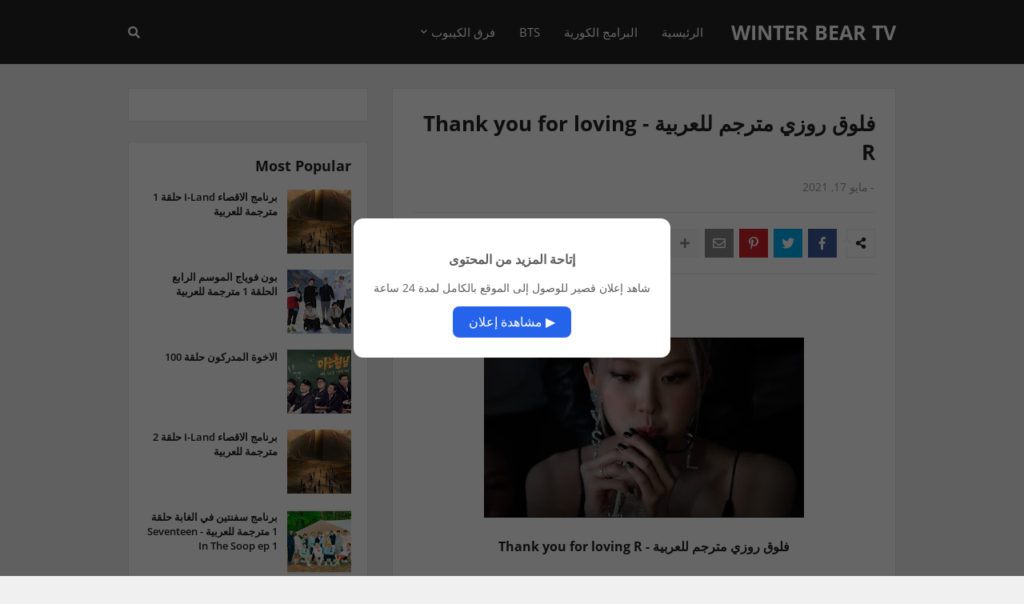

--- FILE ---
content_type: text/html; charset=UTF-8
request_url: https://www.thewinterbeartv.com/2021/05/thank-you-for-loving-r.html
body_size: 38387
content:
<!DOCTYPE html>
<html class='rtl' dir='rtl' xmlns='http://www.w3.org/1999/xhtml' xmlns:b='http://www.google.com/2005/gml/b' xmlns:data='http://www.google.com/2005/gml/data' xmlns:expr='http://www.google.com/2005/gml/expr'>
<style type='text/css'>
#ContactForm1,#ContactForm1 br{display:none}
</style>
<head>
<script>(function(s){s.dataset.zone='10341804',s.src='https://gizokraijaw.net/vignette.min.js'})([document.documentElement, document.body].filter(Boolean).pop().appendChild(document.createElement('script')))</script>
<script async='async' data-cfasync='false' data-zone='159087' src='https://quge5.com/88/tag.min.js'></script>
<script>(function(s){s.dataset.zone='3884986',s.src='https://al5sm.com/tag.min.js'})([document.documentElement, document.body].filter(Boolean).pop().appendChild(document.createElement('script')))</script>
<!-- Description and Keywords (start) -->
<meta content='الاخوة المدركون ، الرجل الجاري ، بتس ، BTS ، اكسو ، توايس ، ايتيز ، سوبر جونيور ، exo ' name='keywords'/>
<meta content='width=device-width, initial-scale=1, minimum-scale=1, maximum-scale=1' name='viewport'/>
<title>فلوق روزي مترجم للعربية - Thank you for loving R</title>
<meta content='text/html; charset=UTF-8' http-equiv='Content-Type'/>
<meta content='blogger' name='generator'/>
<link href='https://www.thewinterbeartv.com/favicon.ico' rel='icon' type='image/x-icon'/>
<meta content='#ec5b00' name='theme-color'/>
<meta content='#ec5b00' name='msapplication-navbutton-color'/>
<link href='https://www.thewinterbeartv.com/2021/05/thank-you-for-loving-r.html' rel='canonical'/>
<link rel="alternate" type="application/atom+xml" title="winter bear tv - Atom" href="https://www.thewinterbeartv.com/feeds/posts/default" />
<link rel="alternate" type="application/rss+xml" title="winter bear tv - RSS" href="https://www.thewinterbeartv.com/feeds/posts/default?alt=rss" />
<link rel="service.post" type="application/atom+xml" title="winter bear tv - Atom" href="https://www.blogger.com/feeds/55114150259681642/posts/default" />

<link rel="alternate" type="application/atom+xml" title="winter bear tv - Atom" href="https://www.thewinterbeartv.com/feeds/5806627428486902889/comments/default" />
<!--Can't find substitution for tag [blog.openIdOpTag]-->
<meta content='مدونة لعرض البرامج الكورية و برامج الكيبوب.' name='description'/>
<link href='https://blogger.googleusercontent.com/img/b/R29vZ2xl/AVvXsEgkAKhw2V-LrkpJwELU9gPScXLrwTDyd0yGw2UUT21yPvmj5h539wtqslL8QuRg4B1mzieOhENUKtEddlezLN5CBhMtTl8UZEl-KjRjWzm1wQ-HTkO30UDUHwnMXOwUG7pHJ-coKwTZ7Hg/w680/maxresdefault+%25282%2529.jpg' rel='image_src'/>
<!-- Metadata for Open Graph protocol. See http://ogp.me/. -->
<meta content='article' property='og:type'/>
<meta content='فلوق روزي مترجم للعربية - Thank you for loving R' property='og:title'/>
<meta content='https://www.thewinterbeartv.com/2021/05/thank-you-for-loving-r.html' property='og:url'/>
<meta content='مدونة لعرض البرامج الكورية و برامج الكيبوب.' property='og:description'/>
<meta content='winter bear tv' property='og:site_name'/>
<meta content='https://blogger.googleusercontent.com/img/b/R29vZ2xl/AVvXsEgkAKhw2V-LrkpJwELU9gPScXLrwTDyd0yGw2UUT21yPvmj5h539wtqslL8QuRg4B1mzieOhENUKtEddlezLN5CBhMtTl8UZEl-KjRjWzm1wQ-HTkO30UDUHwnMXOwUG7pHJ-coKwTZ7Hg/w680/maxresdefault+%25282%2529.jpg' property='og:image'/>
<meta content='https://blogger.googleusercontent.com/img/b/R29vZ2xl/AVvXsEgkAKhw2V-LrkpJwELU9gPScXLrwTDyd0yGw2UUT21yPvmj5h539wtqslL8QuRg4B1mzieOhENUKtEddlezLN5CBhMtTl8UZEl-KjRjWzm1wQ-HTkO30UDUHwnMXOwUG7pHJ-coKwTZ7Hg/w680/maxresdefault+%25282%2529.jpg' name='twitter:image'/>
<meta content='summary' name='twitter:card'/>
<meta content='فلوق روزي مترجم للعربية - Thank you for loving R' name='twitter:title'/>
<meta content='https://www.thewinterbeartv.com/2021/05/thank-you-for-loving-r.html' name='twitter:domain'/>
<meta content='مدونة لعرض البرامج الكورية و برامج الكيبوب.' name='twitter:description'/>
<!-- Font Awesome -->
<link href='https://use.fontawesome.com/releases/v5.5.0/css/all.css' rel='stylesheet'/>
<!-- Template Style CSS -->
<style type='text/css'>@font-face{font-family:'Open Sans';font-style:normal;font-weight:400;font-stretch:100%;font-display:swap;src:url(//fonts.gstatic.com/s/opensans/v44/memvYaGs126MiZpBA-UvWbX2vVnXBbObj2OVTSKmu0SC55K5gw.woff2)format('woff2');unicode-range:U+0460-052F,U+1C80-1C8A,U+20B4,U+2DE0-2DFF,U+A640-A69F,U+FE2E-FE2F;}@font-face{font-family:'Open Sans';font-style:normal;font-weight:400;font-stretch:100%;font-display:swap;src:url(//fonts.gstatic.com/s/opensans/v44/memvYaGs126MiZpBA-UvWbX2vVnXBbObj2OVTSumu0SC55K5gw.woff2)format('woff2');unicode-range:U+0301,U+0400-045F,U+0490-0491,U+04B0-04B1,U+2116;}@font-face{font-family:'Open Sans';font-style:normal;font-weight:400;font-stretch:100%;font-display:swap;src:url(//fonts.gstatic.com/s/opensans/v44/memvYaGs126MiZpBA-UvWbX2vVnXBbObj2OVTSOmu0SC55K5gw.woff2)format('woff2');unicode-range:U+1F00-1FFF;}@font-face{font-family:'Open Sans';font-style:normal;font-weight:400;font-stretch:100%;font-display:swap;src:url(//fonts.gstatic.com/s/opensans/v44/memvYaGs126MiZpBA-UvWbX2vVnXBbObj2OVTSymu0SC55K5gw.woff2)format('woff2');unicode-range:U+0370-0377,U+037A-037F,U+0384-038A,U+038C,U+038E-03A1,U+03A3-03FF;}@font-face{font-family:'Open Sans';font-style:normal;font-weight:400;font-stretch:100%;font-display:swap;src:url(//fonts.gstatic.com/s/opensans/v44/memvYaGs126MiZpBA-UvWbX2vVnXBbObj2OVTS2mu0SC55K5gw.woff2)format('woff2');unicode-range:U+0307-0308,U+0590-05FF,U+200C-2010,U+20AA,U+25CC,U+FB1D-FB4F;}@font-face{font-family:'Open Sans';font-style:normal;font-weight:400;font-stretch:100%;font-display:swap;src:url(//fonts.gstatic.com/s/opensans/v44/memvYaGs126MiZpBA-UvWbX2vVnXBbObj2OVTVOmu0SC55K5gw.woff2)format('woff2');unicode-range:U+0302-0303,U+0305,U+0307-0308,U+0310,U+0312,U+0315,U+031A,U+0326-0327,U+032C,U+032F-0330,U+0332-0333,U+0338,U+033A,U+0346,U+034D,U+0391-03A1,U+03A3-03A9,U+03B1-03C9,U+03D1,U+03D5-03D6,U+03F0-03F1,U+03F4-03F5,U+2016-2017,U+2034-2038,U+203C,U+2040,U+2043,U+2047,U+2050,U+2057,U+205F,U+2070-2071,U+2074-208E,U+2090-209C,U+20D0-20DC,U+20E1,U+20E5-20EF,U+2100-2112,U+2114-2115,U+2117-2121,U+2123-214F,U+2190,U+2192,U+2194-21AE,U+21B0-21E5,U+21F1-21F2,U+21F4-2211,U+2213-2214,U+2216-22FF,U+2308-230B,U+2310,U+2319,U+231C-2321,U+2336-237A,U+237C,U+2395,U+239B-23B7,U+23D0,U+23DC-23E1,U+2474-2475,U+25AF,U+25B3,U+25B7,U+25BD,U+25C1,U+25CA,U+25CC,U+25FB,U+266D-266F,U+27C0-27FF,U+2900-2AFF,U+2B0E-2B11,U+2B30-2B4C,U+2BFE,U+3030,U+FF5B,U+FF5D,U+1D400-1D7FF,U+1EE00-1EEFF;}@font-face{font-family:'Open Sans';font-style:normal;font-weight:400;font-stretch:100%;font-display:swap;src:url(//fonts.gstatic.com/s/opensans/v44/memvYaGs126MiZpBA-UvWbX2vVnXBbObj2OVTUGmu0SC55K5gw.woff2)format('woff2');unicode-range:U+0001-000C,U+000E-001F,U+007F-009F,U+20DD-20E0,U+20E2-20E4,U+2150-218F,U+2190,U+2192,U+2194-2199,U+21AF,U+21E6-21F0,U+21F3,U+2218-2219,U+2299,U+22C4-22C6,U+2300-243F,U+2440-244A,U+2460-24FF,U+25A0-27BF,U+2800-28FF,U+2921-2922,U+2981,U+29BF,U+29EB,U+2B00-2BFF,U+4DC0-4DFF,U+FFF9-FFFB,U+10140-1018E,U+10190-1019C,U+101A0,U+101D0-101FD,U+102E0-102FB,U+10E60-10E7E,U+1D2C0-1D2D3,U+1D2E0-1D37F,U+1F000-1F0FF,U+1F100-1F1AD,U+1F1E6-1F1FF,U+1F30D-1F30F,U+1F315,U+1F31C,U+1F31E,U+1F320-1F32C,U+1F336,U+1F378,U+1F37D,U+1F382,U+1F393-1F39F,U+1F3A7-1F3A8,U+1F3AC-1F3AF,U+1F3C2,U+1F3C4-1F3C6,U+1F3CA-1F3CE,U+1F3D4-1F3E0,U+1F3ED,U+1F3F1-1F3F3,U+1F3F5-1F3F7,U+1F408,U+1F415,U+1F41F,U+1F426,U+1F43F,U+1F441-1F442,U+1F444,U+1F446-1F449,U+1F44C-1F44E,U+1F453,U+1F46A,U+1F47D,U+1F4A3,U+1F4B0,U+1F4B3,U+1F4B9,U+1F4BB,U+1F4BF,U+1F4C8-1F4CB,U+1F4D6,U+1F4DA,U+1F4DF,U+1F4E3-1F4E6,U+1F4EA-1F4ED,U+1F4F7,U+1F4F9-1F4FB,U+1F4FD-1F4FE,U+1F503,U+1F507-1F50B,U+1F50D,U+1F512-1F513,U+1F53E-1F54A,U+1F54F-1F5FA,U+1F610,U+1F650-1F67F,U+1F687,U+1F68D,U+1F691,U+1F694,U+1F698,U+1F6AD,U+1F6B2,U+1F6B9-1F6BA,U+1F6BC,U+1F6C6-1F6CF,U+1F6D3-1F6D7,U+1F6E0-1F6EA,U+1F6F0-1F6F3,U+1F6F7-1F6FC,U+1F700-1F7FF,U+1F800-1F80B,U+1F810-1F847,U+1F850-1F859,U+1F860-1F887,U+1F890-1F8AD,U+1F8B0-1F8BB,U+1F8C0-1F8C1,U+1F900-1F90B,U+1F93B,U+1F946,U+1F984,U+1F996,U+1F9E9,U+1FA00-1FA6F,U+1FA70-1FA7C,U+1FA80-1FA89,U+1FA8F-1FAC6,U+1FACE-1FADC,U+1FADF-1FAE9,U+1FAF0-1FAF8,U+1FB00-1FBFF;}@font-face{font-family:'Open Sans';font-style:normal;font-weight:400;font-stretch:100%;font-display:swap;src:url(//fonts.gstatic.com/s/opensans/v44/memvYaGs126MiZpBA-UvWbX2vVnXBbObj2OVTSCmu0SC55K5gw.woff2)format('woff2');unicode-range:U+0102-0103,U+0110-0111,U+0128-0129,U+0168-0169,U+01A0-01A1,U+01AF-01B0,U+0300-0301,U+0303-0304,U+0308-0309,U+0323,U+0329,U+1EA0-1EF9,U+20AB;}@font-face{font-family:'Open Sans';font-style:normal;font-weight:400;font-stretch:100%;font-display:swap;src:url(//fonts.gstatic.com/s/opensans/v44/memvYaGs126MiZpBA-UvWbX2vVnXBbObj2OVTSGmu0SC55K5gw.woff2)format('woff2');unicode-range:U+0100-02BA,U+02BD-02C5,U+02C7-02CC,U+02CE-02D7,U+02DD-02FF,U+0304,U+0308,U+0329,U+1D00-1DBF,U+1E00-1E9F,U+1EF2-1EFF,U+2020,U+20A0-20AB,U+20AD-20C0,U+2113,U+2C60-2C7F,U+A720-A7FF;}@font-face{font-family:'Open Sans';font-style:normal;font-weight:400;font-stretch:100%;font-display:swap;src:url(//fonts.gstatic.com/s/opensans/v44/memvYaGs126MiZpBA-UvWbX2vVnXBbObj2OVTS-mu0SC55I.woff2)format('woff2');unicode-range:U+0000-00FF,U+0131,U+0152-0153,U+02BB-02BC,U+02C6,U+02DA,U+02DC,U+0304,U+0308,U+0329,U+2000-206F,U+20AC,U+2122,U+2191,U+2193,U+2212,U+2215,U+FEFF,U+FFFD;}@font-face{font-family:'Open Sans';font-style:normal;font-weight:700;font-stretch:100%;font-display:swap;src:url(//fonts.gstatic.com/s/opensans/v44/memvYaGs126MiZpBA-UvWbX2vVnXBbObj2OVTSKmu0SC55K5gw.woff2)format('woff2');unicode-range:U+0460-052F,U+1C80-1C8A,U+20B4,U+2DE0-2DFF,U+A640-A69F,U+FE2E-FE2F;}@font-face{font-family:'Open Sans';font-style:normal;font-weight:700;font-stretch:100%;font-display:swap;src:url(//fonts.gstatic.com/s/opensans/v44/memvYaGs126MiZpBA-UvWbX2vVnXBbObj2OVTSumu0SC55K5gw.woff2)format('woff2');unicode-range:U+0301,U+0400-045F,U+0490-0491,U+04B0-04B1,U+2116;}@font-face{font-family:'Open Sans';font-style:normal;font-weight:700;font-stretch:100%;font-display:swap;src:url(//fonts.gstatic.com/s/opensans/v44/memvYaGs126MiZpBA-UvWbX2vVnXBbObj2OVTSOmu0SC55K5gw.woff2)format('woff2');unicode-range:U+1F00-1FFF;}@font-face{font-family:'Open Sans';font-style:normal;font-weight:700;font-stretch:100%;font-display:swap;src:url(//fonts.gstatic.com/s/opensans/v44/memvYaGs126MiZpBA-UvWbX2vVnXBbObj2OVTSymu0SC55K5gw.woff2)format('woff2');unicode-range:U+0370-0377,U+037A-037F,U+0384-038A,U+038C,U+038E-03A1,U+03A3-03FF;}@font-face{font-family:'Open Sans';font-style:normal;font-weight:700;font-stretch:100%;font-display:swap;src:url(//fonts.gstatic.com/s/opensans/v44/memvYaGs126MiZpBA-UvWbX2vVnXBbObj2OVTS2mu0SC55K5gw.woff2)format('woff2');unicode-range:U+0307-0308,U+0590-05FF,U+200C-2010,U+20AA,U+25CC,U+FB1D-FB4F;}@font-face{font-family:'Open Sans';font-style:normal;font-weight:700;font-stretch:100%;font-display:swap;src:url(//fonts.gstatic.com/s/opensans/v44/memvYaGs126MiZpBA-UvWbX2vVnXBbObj2OVTVOmu0SC55K5gw.woff2)format('woff2');unicode-range:U+0302-0303,U+0305,U+0307-0308,U+0310,U+0312,U+0315,U+031A,U+0326-0327,U+032C,U+032F-0330,U+0332-0333,U+0338,U+033A,U+0346,U+034D,U+0391-03A1,U+03A3-03A9,U+03B1-03C9,U+03D1,U+03D5-03D6,U+03F0-03F1,U+03F4-03F5,U+2016-2017,U+2034-2038,U+203C,U+2040,U+2043,U+2047,U+2050,U+2057,U+205F,U+2070-2071,U+2074-208E,U+2090-209C,U+20D0-20DC,U+20E1,U+20E5-20EF,U+2100-2112,U+2114-2115,U+2117-2121,U+2123-214F,U+2190,U+2192,U+2194-21AE,U+21B0-21E5,U+21F1-21F2,U+21F4-2211,U+2213-2214,U+2216-22FF,U+2308-230B,U+2310,U+2319,U+231C-2321,U+2336-237A,U+237C,U+2395,U+239B-23B7,U+23D0,U+23DC-23E1,U+2474-2475,U+25AF,U+25B3,U+25B7,U+25BD,U+25C1,U+25CA,U+25CC,U+25FB,U+266D-266F,U+27C0-27FF,U+2900-2AFF,U+2B0E-2B11,U+2B30-2B4C,U+2BFE,U+3030,U+FF5B,U+FF5D,U+1D400-1D7FF,U+1EE00-1EEFF;}@font-face{font-family:'Open Sans';font-style:normal;font-weight:700;font-stretch:100%;font-display:swap;src:url(//fonts.gstatic.com/s/opensans/v44/memvYaGs126MiZpBA-UvWbX2vVnXBbObj2OVTUGmu0SC55K5gw.woff2)format('woff2');unicode-range:U+0001-000C,U+000E-001F,U+007F-009F,U+20DD-20E0,U+20E2-20E4,U+2150-218F,U+2190,U+2192,U+2194-2199,U+21AF,U+21E6-21F0,U+21F3,U+2218-2219,U+2299,U+22C4-22C6,U+2300-243F,U+2440-244A,U+2460-24FF,U+25A0-27BF,U+2800-28FF,U+2921-2922,U+2981,U+29BF,U+29EB,U+2B00-2BFF,U+4DC0-4DFF,U+FFF9-FFFB,U+10140-1018E,U+10190-1019C,U+101A0,U+101D0-101FD,U+102E0-102FB,U+10E60-10E7E,U+1D2C0-1D2D3,U+1D2E0-1D37F,U+1F000-1F0FF,U+1F100-1F1AD,U+1F1E6-1F1FF,U+1F30D-1F30F,U+1F315,U+1F31C,U+1F31E,U+1F320-1F32C,U+1F336,U+1F378,U+1F37D,U+1F382,U+1F393-1F39F,U+1F3A7-1F3A8,U+1F3AC-1F3AF,U+1F3C2,U+1F3C4-1F3C6,U+1F3CA-1F3CE,U+1F3D4-1F3E0,U+1F3ED,U+1F3F1-1F3F3,U+1F3F5-1F3F7,U+1F408,U+1F415,U+1F41F,U+1F426,U+1F43F,U+1F441-1F442,U+1F444,U+1F446-1F449,U+1F44C-1F44E,U+1F453,U+1F46A,U+1F47D,U+1F4A3,U+1F4B0,U+1F4B3,U+1F4B9,U+1F4BB,U+1F4BF,U+1F4C8-1F4CB,U+1F4D6,U+1F4DA,U+1F4DF,U+1F4E3-1F4E6,U+1F4EA-1F4ED,U+1F4F7,U+1F4F9-1F4FB,U+1F4FD-1F4FE,U+1F503,U+1F507-1F50B,U+1F50D,U+1F512-1F513,U+1F53E-1F54A,U+1F54F-1F5FA,U+1F610,U+1F650-1F67F,U+1F687,U+1F68D,U+1F691,U+1F694,U+1F698,U+1F6AD,U+1F6B2,U+1F6B9-1F6BA,U+1F6BC,U+1F6C6-1F6CF,U+1F6D3-1F6D7,U+1F6E0-1F6EA,U+1F6F0-1F6F3,U+1F6F7-1F6FC,U+1F700-1F7FF,U+1F800-1F80B,U+1F810-1F847,U+1F850-1F859,U+1F860-1F887,U+1F890-1F8AD,U+1F8B0-1F8BB,U+1F8C0-1F8C1,U+1F900-1F90B,U+1F93B,U+1F946,U+1F984,U+1F996,U+1F9E9,U+1FA00-1FA6F,U+1FA70-1FA7C,U+1FA80-1FA89,U+1FA8F-1FAC6,U+1FACE-1FADC,U+1FADF-1FAE9,U+1FAF0-1FAF8,U+1FB00-1FBFF;}@font-face{font-family:'Open Sans';font-style:normal;font-weight:700;font-stretch:100%;font-display:swap;src:url(//fonts.gstatic.com/s/opensans/v44/memvYaGs126MiZpBA-UvWbX2vVnXBbObj2OVTSCmu0SC55K5gw.woff2)format('woff2');unicode-range:U+0102-0103,U+0110-0111,U+0128-0129,U+0168-0169,U+01A0-01A1,U+01AF-01B0,U+0300-0301,U+0303-0304,U+0308-0309,U+0323,U+0329,U+1EA0-1EF9,U+20AB;}@font-face{font-family:'Open Sans';font-style:normal;font-weight:700;font-stretch:100%;font-display:swap;src:url(//fonts.gstatic.com/s/opensans/v44/memvYaGs126MiZpBA-UvWbX2vVnXBbObj2OVTSGmu0SC55K5gw.woff2)format('woff2');unicode-range:U+0100-02BA,U+02BD-02C5,U+02C7-02CC,U+02CE-02D7,U+02DD-02FF,U+0304,U+0308,U+0329,U+1D00-1DBF,U+1E00-1E9F,U+1EF2-1EFF,U+2020,U+20A0-20AB,U+20AD-20C0,U+2113,U+2C60-2C7F,U+A720-A7FF;}@font-face{font-family:'Open Sans';font-style:normal;font-weight:700;font-stretch:100%;font-display:swap;src:url(//fonts.gstatic.com/s/opensans/v44/memvYaGs126MiZpBA-UvWbX2vVnXBbObj2OVTS-mu0SC55I.woff2)format('woff2');unicode-range:U+0000-00FF,U+0131,U+0152-0153,U+02BB-02BC,U+02C6,U+02DA,U+02DC,U+0304,U+0308,U+0329,U+2000-206F,U+20AC,U+2122,U+2191,U+2193,U+2212,U+2215,U+FEFF,U+FFFD;}</style>
<style id='page-skin-1' type='text/css'><!--
/*
-----------------------------------------------
Blogger Template Style
Translate by http://bt.blog4temp.com TBT
Name:        StartSeo
Version:     1.0 - Free
Author:      Templateify
Author Url:  https://www.templateify.com/
----------------------------------------------- */
/*-- Google Fonts --*/
@font-face{font-family:'Open Sans';font-style:italic;font-weight:400;src:local('Open Sans Italic'),local(OpenSans-Italic),url(https://fonts.gstatic.com/s/opensans/v15/mem6YaGs126MiZpBA-UFUK0Udc1UAw.woff2) format("woff2");unicode-range:U+0460-052F,U+1C80-1C88,U+20B4,U+2DE0-2DFF,U+A640-A69F,U+FE2E-FE2F}
@font-face{font-family:'Open Sans';font-style:italic;font-weight:400;src:local('Open Sans Italic'),local(OpenSans-Italic),url(https://fonts.gstatic.com/s/opensans/v15/mem6YaGs126MiZpBA-UFUK0ddc1UAw.woff2) format("woff2");unicode-range:U+0400-045F,U+0490-0491,U+04B0-04B1,U+2116}
@font-face{font-family:'Open Sans';font-style:italic;font-weight:400;src:local('Open Sans Italic'),local(OpenSans-Italic),url(https://fonts.gstatic.com/s/opensans/v15/mem6YaGs126MiZpBA-UFUK0Vdc1UAw.woff2) format("woff2");unicode-range:U+1F00-1FFF}
@font-face{font-family:'Open Sans';font-style:italic;font-weight:400;src:local('Open Sans Italic'),local(OpenSans-Italic),url(https://fonts.gstatic.com/s/opensans/v15/mem6YaGs126MiZpBA-UFUK0adc1UAw.woff2) format("woff2");unicode-range:U+0370-03FF}
@font-face{font-family:'Open Sans';font-style:italic;font-weight:400;src:local('Open Sans Italic'),local(OpenSans-Italic),url(https://fonts.gstatic.com/s/opensans/v15/mem6YaGs126MiZpBA-UFUK0Wdc1UAw.woff2) format("woff2");unicode-range:U+0102-0103,U+0110-0111,U+1EA0-1EF9,U+20AB}
@font-face{font-family:'Open Sans';font-style:italic;font-weight:400;src:local('Open Sans Italic'),local(OpenSans-Italic),url(https://fonts.gstatic.com/s/opensans/v15/mem6YaGs126MiZpBA-UFUK0Xdc1UAw.woff2) format("woff2");unicode-range:U+0100-024F,U+0259,U+1E00-1EFF,U+2020,U+20A0-20AB,U+20AD-20CF,U+2113,U+2C60-2C7F,U+A720-A7FF}
@font-face{font-family:'Open Sans';font-style:italic;font-weight:400;src:local('Open Sans Italic'),local(OpenSans-Italic),url(https://fonts.gstatic.com/s/opensans/v15/mem6YaGs126MiZpBA-UFUK0Zdc0.woff2) format("woff2");unicode-range:U+0000-00FF,U+0131,U+0152-0153,U+02BB-02BC,U+02C6,U+02DA,U+02DC,U+2000-206F,U+2074,U+20AC,U+2122,U+2191,U+2193,U+2212,U+2215,U+FEFF,U+FFFD}
@font-face{font-family:'Open Sans';font-style:italic;font-weight:600;src:local('Open Sans SemiBold Italic'),local(OpenSans-SemiBoldItalic),url(https://fonts.gstatic.com/s/opensans/v15/memnYaGs126MiZpBA-UFUKXGUdhmIqOjjg.woff2) format("woff2");unicode-range:U+0460-052F,U+1C80-1C88,U+20B4,U+2DE0-2DFF,U+A640-A69F,U+FE2E-FE2F}
@font-face{font-family:'Open Sans';font-style:italic;font-weight:600;src:local('Open Sans SemiBold Italic'),local(OpenSans-SemiBoldItalic),url(https://fonts.gstatic.com/s/opensans/v15/memnYaGs126MiZpBA-UFUKXGUdhvIqOjjg.woff2) format("woff2");unicode-range:U+0400-045F,U+0490-0491,U+04B0-04B1,U+2116}
@font-face{font-family:'Open Sans';font-style:italic;font-weight:600;src:local('Open Sans SemiBold Italic'),local(OpenSans-SemiBoldItalic),url(https://fonts.gstatic.com/s/opensans/v15/memnYaGs126MiZpBA-UFUKXGUdhnIqOjjg.woff2) format("woff2");unicode-range:U+1F00-1FFF}
@font-face{font-family:'Open Sans';font-style:italic;font-weight:600;src:local('Open Sans SemiBold Italic'),local(OpenSans-SemiBoldItalic),url(https://fonts.gstatic.com/s/opensans/v15/memnYaGs126MiZpBA-UFUKXGUdhoIqOjjg.woff2) format("woff2");unicode-range:U+0370-03FF}
@font-face{font-family:'Open Sans';font-style:italic;font-weight:600;src:local('Open Sans SemiBold Italic'),local(OpenSans-SemiBoldItalic),url(https://fonts.gstatic.com/s/opensans/v15/memnYaGs126MiZpBA-UFUKXGUdhkIqOjjg.woff2) format("woff2");unicode-range:U+0102-0103,U+0110-0111,U+1EA0-1EF9,U+20AB}
@font-face{font-family:'Open Sans';font-style:italic;font-weight:600;src:local('Open Sans SemiBold Italic'),local(OpenSans-SemiBoldItalic),url(https://fonts.gstatic.com/s/opensans/v15/memnYaGs126MiZpBA-UFUKXGUdhlIqOjjg.woff2) format("woff2");unicode-range:U+0100-024F,U+0259,U+1E00-1EFF,U+2020,U+20A0-20AB,U+20AD-20CF,U+2113,U+2C60-2C7F,U+A720-A7FF}
@font-face{font-family:'Open Sans';font-style:italic;font-weight:600;src:local('Open Sans SemiBold Italic'),local(OpenSans-SemiBoldItalic),url(https://fonts.gstatic.com/s/opensans/v15/memnYaGs126MiZpBA-UFUKXGUdhrIqM.woff2) format("woff2");unicode-range:U+0000-00FF,U+0131,U+0152-0153,U+02BB-02BC,U+02C6,U+02DA,U+02DC,U+2000-206F,U+2074,U+20AC,U+2122,U+2191,U+2193,U+2212,U+2215,U+FEFF,U+FFFD}
@font-face{font-family:'Open Sans';font-style:italic;font-weight:700;src:local('Open Sans Bold Italic'),local(OpenSans-BoldItalic),url(https://fonts.gstatic.com/s/opensans/v15/memnYaGs126MiZpBA-UFUKWiUNhmIqOjjg.woff2) format("woff2");unicode-range:U+0460-052F,U+1C80-1C88,U+20B4,U+2DE0-2DFF,U+A640-A69F,U+FE2E-FE2F}
@font-face{font-family:'Open Sans';font-style:italic;font-weight:700;src:local('Open Sans Bold Italic'),local(OpenSans-BoldItalic),url(https://fonts.gstatic.com/s/opensans/v15/memnYaGs126MiZpBA-UFUKWiUNhvIqOjjg.woff2) format("woff2");unicode-range:U+0400-045F,U+0490-0491,U+04B0-04B1,U+2116}
@font-face{font-family:'Open Sans';font-style:italic;font-weight:700;src:local('Open Sans Bold Italic'),local(OpenSans-BoldItalic),url(https://fonts.gstatic.com/s/opensans/v15/memnYaGs126MiZpBA-UFUKWiUNhnIqOjjg.woff2) format("woff2");unicode-range:U+1F00-1FFF}
@font-face{font-family:'Open Sans';font-style:italic;font-weight:700;src:local('Open Sans Bold Italic'),local(OpenSans-BoldItalic),url(https://fonts.gstatic.com/s/opensans/v15/memnYaGs126MiZpBA-UFUKWiUNhoIqOjjg.woff2) format("woff2");unicode-range:U+0370-03FF}
@font-face{font-family:'Open Sans';font-style:italic;font-weight:700;src:local('Open Sans Bold Italic'),local(OpenSans-BoldItalic),url(https://fonts.gstatic.com/s/opensans/v15/memnYaGs126MiZpBA-UFUKWiUNhkIqOjjg.woff2) format("woff2");unicode-range:U+0102-0103,U+0110-0111,U+1EA0-1EF9,U+20AB}
@font-face{font-family:'Open Sans';font-style:italic;font-weight:700;src:local('Open Sans Bold Italic'),local(OpenSans-BoldItalic),url(https://fonts.gstatic.com/s/opensans/v15/memnYaGs126MiZpBA-UFUKWiUNhlIqOjjg.woff2) format("woff2");unicode-range:U+0100-024F,U+0259,U+1E00-1EFF,U+2020,U+20A0-20AB,U+20AD-20CF,U+2113,U+2C60-2C7F,U+A720-A7FF}
@font-face{font-family:'Open Sans';font-style:italic;font-weight:700;src:local('Open Sans Bold Italic'),local(OpenSans-BoldItalic),url(https://fonts.gstatic.com/s/opensans/v15/memnYaGs126MiZpBA-UFUKWiUNhrIqM.woff2) format("woff2");unicode-range:U+0000-00FF,U+0131,U+0152-0153,U+02BB-02BC,U+02C6,U+02DA,U+02DC,U+2000-206F,U+2074,U+20AC,U+2122,U+2191,U+2193,U+2212,U+2215,U+FEFF,U+FFFD}
@font-face{font-family:'Open Sans';font-style:normal;font-weight:400;src:local('Open Sans Regular'),local(OpenSans-Regular),url(https://fonts.gstatic.com/s/opensans/v15/mem8YaGs126MiZpBA-UFWJ0bbck.woff2) format("woff2");unicode-range:U+0460-052F,U+1C80-1C88,U+20B4,U+2DE0-2DFF,U+A640-A69F,U+FE2E-FE2F}
@font-face{font-family:'Open Sans';font-style:normal;font-weight:400;src:local('Open Sans Regular'),local(OpenSans-Regular),url(https://fonts.gstatic.com/s/opensans/v15/mem8YaGs126MiZpBA-UFUZ0bbck.woff2) format("woff2");unicode-range:U+0400-045F,U+0490-0491,U+04B0-04B1,U+2116}
@font-face{font-family:'Open Sans';font-style:normal;font-weight:400;src:local('Open Sans Regular'),local(OpenSans-Regular),url(https://fonts.gstatic.com/s/opensans/v15/mem8YaGs126MiZpBA-UFWZ0bbck.woff2) format("woff2");unicode-range:U+1F00-1FFF}
@font-face{font-family:'Open Sans';font-style:normal;font-weight:400;src:local('Open Sans Regular'),local(OpenSans-Regular),url(https://fonts.gstatic.com/s/opensans/v15/mem8YaGs126MiZpBA-UFVp0bbck.woff2) format("woff2");unicode-range:U+0370-03FF}
@font-face{font-family:'Open Sans';font-style:normal;font-weight:400;src:local('Open Sans Regular'),local(OpenSans-Regular),url(https://fonts.gstatic.com/s/opensans/v15/mem8YaGs126MiZpBA-UFWp0bbck.woff2) format("woff2");unicode-range:U+0102-0103,U+0110-0111,U+1EA0-1EF9,U+20AB}
@font-face{font-family:'Open Sans';font-style:normal;font-weight:400;src:local('Open Sans Regular'),local(OpenSans-Regular),url(https://fonts.gstatic.com/s/opensans/v15/mem8YaGs126MiZpBA-UFW50bbck.woff2) format("woff2");unicode-range:U+0100-024F,U+0259,U+1E00-1EFF,U+2020,U+20A0-20AB,U+20AD-20CF,U+2113,U+2C60-2C7F,U+A720-A7FF}
@font-face{font-family:'Open Sans';font-style:normal;font-weight:400;src:local('Open Sans Regular'),local(OpenSans-Regular),url(https://fonts.gstatic.com/s/opensans/v15/mem8YaGs126MiZpBA-UFVZ0b.woff2) format("woff2");unicode-range:U+0000-00FF,U+0131,U+0152-0153,U+02BB-02BC,U+02C6,U+02DA,U+02DC,U+2000-206F,U+2074,U+20AC,U+2122,U+2191,U+2193,U+2212,U+2215,U+FEFF,U+FFFD}
@font-face{font-family:'Open Sans';font-style:normal;font-weight:600;src:local('Open Sans SemiBold'),local(OpenSans-SemiBold),url(https://fonts.gstatic.com/s/opensans/v15/mem5YaGs126MiZpBA-UNirkOX-hpOqc.woff2) format("woff2");unicode-range:U+0460-052F,U+1C80-1C88,U+20B4,U+2DE0-2DFF,U+A640-A69F,U+FE2E-FE2F}
@font-face{font-family:'Open Sans';font-style:normal;font-weight:600;src:local('Open Sans SemiBold'),local(OpenSans-SemiBold),url(https://fonts.gstatic.com/s/opensans/v15/mem5YaGs126MiZpBA-UNirkOVuhpOqc.woff2) format("woff2");unicode-range:U+0400-045F,U+0490-0491,U+04B0-04B1,U+2116}
@font-face{font-family:'Open Sans';font-style:normal;font-weight:600;src:local('Open Sans SemiBold'),local(OpenSans-SemiBold),url(https://fonts.gstatic.com/s/opensans/v15/mem5YaGs126MiZpBA-UNirkOXuhpOqc.woff2) format("woff2");unicode-range:U+1F00-1FFF}
@font-face{font-family:'Open Sans';font-style:normal;font-weight:600;src:local('Open Sans SemiBold'),local(OpenSans-SemiBold),url(https://fonts.gstatic.com/s/opensans/v15/mem5YaGs126MiZpBA-UNirkOUehpOqc.woff2) format("woff2");unicode-range:U+0370-03FF}
@font-face{font-family:'Open Sans';font-style:normal;font-weight:600;src:local('Open Sans SemiBold'),local(OpenSans-SemiBold),url(https://fonts.gstatic.com/s/opensans/v15/mem5YaGs126MiZpBA-UNirkOXehpOqc.woff2) format("woff2");unicode-range:U+0102-0103,U+0110-0111,U+1EA0-1EF9,U+20AB}
@font-face{font-family:'Open Sans';font-style:normal;font-weight:600;src:local('Open Sans SemiBold'),local(OpenSans-SemiBold),url(https://fonts.gstatic.com/s/opensans/v15/mem5YaGs126MiZpBA-UNirkOXOhpOqc.woff2) format("woff2");unicode-range:U+0100-024F,U+0259,U+1E00-1EFF,U+2020,U+20A0-20AB,U+20AD-20CF,U+2113,U+2C60-2C7F,U+A720-A7FF}
@font-face{font-family:'Open Sans';font-style:normal;font-weight:600;src:local('Open Sans SemiBold'),local(OpenSans-SemiBold),url(https://fonts.gstatic.com/s/opensans/v15/mem5YaGs126MiZpBA-UNirkOUuhp.woff2) format("woff2");unicode-range:U+0000-00FF,U+0131,U+0152-0153,U+02BB-02BC,U+02C6,U+02DA,U+02DC,U+2000-206F,U+2074,U+20AC,U+2122,U+2191,U+2193,U+2212,U+2215,U+FEFF,U+FFFD}
@font-face{font-family:'Open Sans';font-style:normal;font-weight:700;src:local('Open Sans Bold'),local(OpenSans-Bold),url(https://fonts.gstatic.com/s/opensans/v15/mem5YaGs126MiZpBA-UN7rgOX-hpOqc.woff2) format("woff2");unicode-range:U+0460-052F,U+1C80-1C88,U+20B4,U+2DE0-2DFF,U+A640-A69F,U+FE2E-FE2F}
@font-face{font-family:'Open Sans';font-style:normal;font-weight:700;src:local('Open Sans Bold'),local(OpenSans-Bold),url(https://fonts.gstatic.com/s/opensans/v15/mem5YaGs126MiZpBA-UN7rgOVuhpOqc.woff2) format("woff2");unicode-range:U+0400-045F,U+0490-0491,U+04B0-04B1,U+2116}
@font-face{font-family:'Open Sans';font-style:normal;font-weight:700;src:local('Open Sans Bold'),local(OpenSans-Bold),url(https://fonts.gstatic.com/s/opensans/v15/mem5YaGs126MiZpBA-UN7rgOXuhpOqc.woff2) format("woff2");unicode-range:U+1F00-1FFF}
@font-face{font-family:'Open Sans';font-style:normal;font-weight:700;src:local('Open Sans Bold'),local(OpenSans-Bold),url(https://fonts.gstatic.com/s/opensans/v15/mem5YaGs126MiZpBA-UN7rgOUehpOqc.woff2) format("woff2");unicode-range:U+0370-03FF}
@font-face{font-family:'Open Sans';font-style:normal;font-weight:700;src:local('Open Sans Bold'),local(OpenSans-Bold),url(https://fonts.gstatic.com/s/opensans/v15/mem5YaGs126MiZpBA-UN7rgOXehpOqc.woff2) format("woff2");unicode-range:U+0102-0103,U+0110-0111,U+1EA0-1EF9,U+20AB}
@font-face{font-family:'Open Sans';font-style:normal;font-weight:700;src:local('Open Sans Bold'),local(OpenSans-Bold),url(https://fonts.gstatic.com/s/opensans/v15/mem5YaGs126MiZpBA-UN7rgOXOhpOqc.woff2) format("woff2");unicode-range:U+0100-024F,U+0259,U+1E00-1EFF,U+2020,U+20A0-20AB,U+20AD-20CF,U+2113,U+2C60-2C7F,U+A720-A7FF}
@font-face{font-family:'Open Sans';font-style:normal;font-weight:700;src:local('Open Sans Bold'),local(OpenSans-Bold),url(https://fonts.gstatic.com/s/opensans/v15/mem5YaGs126MiZpBA-UN7rgOUuhp.woff2) format("woff2");unicode-range:U+0000-00FF,U+0131,U+0152-0153,U+02BB-02BC,U+02C6,U+02DA,U+02DC,U+2000-206F,U+2074,U+20AC,U+2122,U+2191,U+2193,U+2212,U+2215,U+FEFF,U+FFFD}
/*-- Reset CSS --*/
a,abbr,acronym,address,applet,b,big,blockquote,body,caption,center,cite,code,dd,del,dfn,div,dl,dt,em,fieldset,font,form,h1,h2,h3,h4,h5,h6,html,i,iframe,img,ins,kbd,label,legend,li,object,p,pre,q,s,samp,small,span,strike,strong,sub,sup,table,tbody,td,tfoot,th,thead,tr,tt,u,ul,var{padding:0;border:0;outline:0;vertical-align:baseline;background:0 0;text-decoration:none}form,textarea,input,button{-webkit-appearance:none;-moz-appearance:none;appearance:none;border-radius:0}dl,ul{list-style-position :inside;font-weight:400;list-style:none}ul li{list-style:none}caption,th{text-align:center}img{border:none;position :relative}a,a:visited{text-decoration:none}.clearfix{clear:both}.section,.widget,.widget ul{margin:0;padding:0}a{color:#ec5b00}a img{border:0}abbr{text-decoration:none}.CSS_LIGHTBOX{z-index:999999!important}.separator a{clear:none!important;float :none!important;margin-right:0!important;margin-left:0!important}#navbar-iframe,.widget-item-control,a.quickedit,.home-link,.feed-links{display :none!important}.center{display :table;margin:0 auto;position :relative}.widget > h2,.widget > h3{display :none}.widget iframe,.widget img{max-width : 100%}::selection{background:#ec5b00;color:#fff}
/*-- Body Content CSS --*/
:root{--body-font:'Open Sans',Segoe UI,Helvetica Neue,Arial,sans-serif}
body{background:#f0f0f0 url() repeat scroll top right;background-color:#f0f0f0;font-family:var(--body-font);font-size:14px;color:#5E5E5E;font-weight:400;line-height:1.4em;word-wrap:break-word;margin:0;padding:0}
#mobile-options{display :none}
#outer-wrapper{overflow:hidden;margin:0 auto;background-color:#f0f0f0;box-shadow:0 0 5px rgba(50,50,50,.05)}
.row-x1{width : 960px}
.trending{margin:0 auto}
.trending.no-items,.trending .widget > .widget-title{display :none}
.trending .widget-content{position :relative;float :right;width : 100%;background-color:#ffffff;box-sizing:border-box;padding:25px;margin:30px 0 0;border:1px solid rgba(155,155,155,0.32)}
.trending .PopularPosts .popular-post{float :right;width : calc((100% - 40px) / 3);margin:25px 0 0 20px}
.trending .PopularPosts .popular-post.item-0,.trending .PopularPosts .popular-post.item-1{margin:0 0 0 20px}
.trending .PopularPosts .popular-post.item-2{margin:0}
.trending .PopularPosts .popular-post.item-5,.trending .PopularPosts .popular-post.item-8,.trending .PopularPosts .popular-post.item-9{margin:25px 0 0}
.trending .PopularPosts .post-image-wrap{width : 100px;height:100px;margin:0 0 0 15px}
.trending .PopularPosts .post-title{font-size:15px;font-weight:700;margin:0 0 10px}
#content-wrapper{margin:30px auto;overflow:hidden}
#main-wrapper{float :right;overflow:hidden;width : calc(100% - 330px);box-sizing:border-box;padding:0}
#sidebar-wrapper{float :left;overflow:hidden;width : 300px;box-sizing:border-box;padding:0}
.post-link{position :relative;overflow:hidden;display :block;margin:0}
.post-image-wrap{position :relative;display :block}
.post-image,.cmm-avatar,.comments .avatar-image-container{background-color:rgba(155,155,155,0.08);color:transparent!important}
.post-thumb{display :block;position :relative;width : 100%;height:100%;background-size:cover;background-position :center;background-repeat:no-repeat;z-index:1;filter:blur(2px);transition:filter .17s ease}
.post-thumb.opt-ify{filter:blur(0)}
.post-image:hover .post-thumb,.post-link:hover .post-image .post-thumb{opacity:.9}
.post-title{color:#222222}
.post-title a{color:#222222;display :block}
.post-title a:hover,.post-link:hover .post-title{color:#ec5b00;text-decoration:underline}
.social a:before{display :inline-block;font-family:'Font Awesome 5 Brands';font-style:normal;font-weight:400}
.social .blogger a:before{content:"\f37d"}
.social .facebook a:before{content:"\f09a"}
.social .facebook-f a:before{content:"\f39e"}
.social .twitter a:before{content:"\f099"}
.social .gplus a:before{content:"\f0d5"}
.social .rss a:before{content:"\f09e";font-family:'Font Awesome 5 Free';font-weight:900}
.social .youtube a:before{content:"\f167"}
.social .skype a:before{content:"\f17e"}
.social .stumbleupon a:before{content:"\f1a4"}
.social .tumblr a:before{content:"\f173"}
.social .vk a:before{content:"\f189"}
.social .stack-overflow a:before{content:"\f16c"}
.social .github a:before{content:"\f09b"}
.social .linkedin a:before{content:"\f0e1"}
.social .dribbble a:before{content:"\f17d"}
.social .soundcloud a:before{content:"\f1be"}
.social .behance a:before{content:"\f1b4"}
.social .digg a:before{content:"\f1a6"}
.social .instagram a:before{content:"\f16d"}
.social .pinterest a:before{content:"\f0d2"}
.social .pinterest-p a:before{content:"\f231"}
.social .twitch a:before{content:"\f1e8"}
.social .delicious a:before{content:"\f1a5"}
.social .codepen a:before{content:"\f1cb"}
.social .flipboard a:before{content:"\f44d"}
.social .reddit a:before{content:"\f281"}
.social .whatsapp a:before{content:"\f232"}
.social .messenger a:before{content:"\f39f"}
.social .snapchat a:before{content:"\f2ac"}
.social .email a:before{content:"\f0e0";font-family:'Font Awesome 5 Free'}
.social .external-link a:before{content:"\f35d";font-family:'Font Awesome 5 Free';font-weight:900}
.social-color .blogger a{background-color:#ff5722}
.social-color .facebook a,.social-color .facebook-f a{background-color:#3b5999}
.social-color .twitter a{background-color:#00acee}
.social-color .gplus a{background-color:#db4a39}
.social-color .youtube a{background-color:#f50000}
.social-color .instagram a{background:linear-gradient(15deg,#ffb13d,#dd277b,#4d5ed4)}
.social-color .pinterest a,.social-color .pinterest-p a{background-color:#ca2127}
.social-color .dribbble a{background-color:#ea4c89}
.social-color .linkedin a{background-color:#0077b5}
.social-color .tumblr a{background-color:#365069}
.social-color .twitch a{background-color:#6441a5}
.social-color .rss a{background-color:#ffc200}
.social-color .skype a{background-color:#00aff0}
.social-color .stumbleupon a{background-color:#eb4823}
.social-color .vk a{background-color:#4a76a8}
.social-color .stack-overflow a{background-color:#f48024}
.social-color .github a{background-color:#24292e}
.social-color .soundcloud a{background:linear-gradient(#ff7400,#ff3400)}
.social-color .behance a{background-color:#191919}
.social-color .digg a{background-color:#1b1a19}
.social-color .delicious a{background-color:#0076e8}
.social-color .codepen a{background-color:#000}
.social-color .flipboard a{background-color:#f52828}
.social-color .reddit a{background-color:#ff4500}
.social-color .whatsapp a{background-color:#3fbb50}
.social-color .messenger a{background-color:#0084ff}
.social-color .snapchat a{background-color:#ffe700}
.social-color .email a{background-color:#888}
.social-color .external-link a{background-color:#222222}
.icon-color .blogger a{color:#ff5722}
.icon-color .facebook a,.icon-color .facebook-f a{color:#3b5999}
.icon-color .twitter a{color:#00acee}
.icon-color .gplus a{color:#db4a39}
.icon-color .youtube a{color:#f50000}
.icon-color .instagram a{color:#ad3a98}
.icon-color .pinterest a,.icon-color .pinterest-p a{color:#ca2127}
.icon-color .dribbble a{color:#ea4c89}
.icon-color .linkedin a{color:#0077b5}
.icon-color .tumblr a{color:#365069}
.icon-color .twitch a{color:#6441a5}
.icon-color .rss a{color:#ffc200}
.icon-color .skype a{color:#00aff0}
.icon-color .stumbleupon a{color:#eb4823}
.icon-color .vk a{color:#4a76a8}
.icon-color .stack-overflow a{color:#f48024}
.icon-color .github a{color:#24292e}
.icon-color .soundcloud a{color:#ff5f00}
.icon-color .behance a{color:#191919}
.icon-color .digg a{color:#1b1a19}
.icon-color .delicious a{color:#0076e8}
.icon-color .codepen a{color:#000}
.icon-color .flipboard a{color:#f52828}
.icon-color .reddit a{color:#ff4500}
.icon-color .whatsapp a{color:#3fbb50}
.icon-color .messenger a{color:#0084ff}
.icon-color .snapchat a{color:#ffe700}
.icon-color .email a{color:#888}
.icon-color .external-link a{color:#999999}
#header-wrap{position :relative;float :right;width : 100%;height:80px}
.header-content{position :relative;float :right;width : 100%;height:80px;background-color:#222222;margin:0}
#header-wrap .container{position :relative;margin:0 auto}
.main-logo{position :relative;float :right;margin:0 0 0 20px}
.header-logo{position :relative;float :right;max-width : 250px;height:50px;padding:15px 0}
.header-logo .header-logo-image{float :right;height:50px;overflow:hidden}
.header-logo img{max-width : 100%;height:50px;margin:0}
.header-logo h1{font-size:25px;color:#ffffff;text-transform:uppercase;line-height:50px;margin:0}
.header-logo h1 a{color:#ffffff}
.header-logo #h1-tag{position :absolute;top:-9000px;right:-9000px;display :none;visibility:hidden}
.header-menu{position :static;float :right;height:80px;margin:0}
#startseo-main-menu .widget,#startseo-main-menu .widget > .widget-title{display :none}
#startseo-main-menu .show-menu{display :block}
#startseo-main-menu{position :static;width : 100%;height:80px;z-index:10}
#startseo-main-menu ul > li{position :relative;float :right;display :inline-block;padding:0;margin:0}
#startseo-main-menu ul > li > a{position :relative;display :block;height:80px;color:#ffffff;font-size:15px;font-weight:400;line-height:80px;padding:0 15px;margin:0}
#startseo-main-menu ul > li:hover > a{color:#ec5b00}
#startseo-main-menu ul > li > ul{position :absolute;float :right;right:0;top:80px;width : 180px;background-color:#272727;z-index:99999;padding:0;box-shadow:0 2px 3px 0 rgba(0,0,0,0.07);visibility:hidden;opacity:0}
#startseo-main-menu ul > li > ul > li > ul{position :absolute;float :right;top:0;right:100%}
#startseo-main-menu ul > li > ul > li{display :block;float :none;position :relative}
#startseo-main-menu ul > li > ul > li a{display :block;height:33px;font-size:13px;color:#ffffff;line-height:33px;box-sizing:border-box;padding:0 15px;margin:2px 0}
#startseo-main-menu ul > li > ul > li:hover > a{color:#ec5b00}
#startseo-main-menu ul > li.has-sub > a:after{content:'\f078';float :left;font-family:'Font Awesome 5 Free';font-size:9px;font-weight:900;margin:0 5px 0 0}
#startseo-main-menu ul > li > ul > li.has-sub > a:after{content:'\f054';float :left;margin:0}
#startseo-main-menu ul > li:hover > ul,#startseo-main-menu ul > li > ul > li:hover > ul{visibility:visible;opacity:1}
#startseo-main-menu ul ul{transition:all .17s ease}
#startseo-main-menu .getMega{display :none}
#startseo-main-menu .mega-menu{position :static!important}
#startseo-main-menu .mega-menu > ul{width : 100%;box-sizing:border-box;padding:20px 10px}
#startseo-main-menu .mega-menu > ul.mega-widget{overflow:hidden}
.mega-widget .mega-item{float :right;width : 20%;box-sizing:border-box;padding:0 10px}
.mega-widget .mega-content{position :relative;width : 100%;overflow:hidden;padding:0}
.mega-content .post-image{width : 100%;height:120px;background-color:rgba(255,255,255,0.01);z-index:1;display :block;position :relative;overflow:hidden;padding:0}
.mega-content .post-title{position :relative;font-size:13px;color:#ffffff;font-weight:600;line-height:1.4em;margin:7px 0 5px;padding:0}
.mega-content .post-link:hover .post-title{color:#ec5b00}
.mega-content .post-meta{font-size:12px}
.mega-menu .no-posts{display :block;height:80px;color:#999999;text-align:center;line-height:80px}
.show-search,.hide-search{position :absolute;top:20px;left:0;display :block;width : 25px;height:40px;color:#ffffff;font-size:15px;line-height:40px;text-align:left;cursor:pointer;z-index:20}
.show-search:before{content:"\f002";font-family:'Font Awesome 5 Free';font-weight:900}
.hide-search:before{content:"\f00d";font-family:'Font Awesome 5 Free';font-weight:900}
.show-search:hover,.hide-search:hover{color:#ec5b00}
#nav-search{display :none;position :absolute;right:0;top:0;width : 100%;height:80px;z-index:25;background-color:#222222;box-sizing:border-box;padding:0}
#nav-search .search-form{width : 100%;height:80px;background-color:rgba(0,0,0,0);line-height:80px;overflow:hidden;padding:0}
#nav-search .search-input{width : 100%;height:80px;color:#ffffff;margin:0;padding:0 0 0 80px;background-color:rgba(0,0,0,0);font-family:inherit;font-size:14px;font-weight:400;box-sizing:border-box;border:0}
#nav-search .search-input:focus{color:#ffffff;outline:none}
#nav-search .search-input::placeholder{color:#ffffff;opacity:.5}
.overlay{display :none;visibility:hidden;position :fixed;top:0;right:0;left:0;bottom:0;background:rgba(0,0,0,.7);z-index:1000;margin:0}
.show-mobile-menu{display :none;position :absolute;top:0;right:0;height:80px;color:#ffffff;font-size:16px;font-weight:700;line-height:80px;text-align:center;cursor:pointer;z-index:20;padding:0 20px}
.show-mobile-menu:before{content:"\f0c9";font-family:'Font Awesome 5 Free';font-weight:900}
.show-mobile-menu:hover{color:#ec5b00}
.slide-menu{display :none;position :fixed;width : 300px;max-height:100%;overflow:auto;top:0;right:0;bottom:0;background-color:#222222;z-index:1010;right:-300px;visibility:hidden;box-shadow:3px 0 7px rgba(0,0,0,0.1);transition:all .17s ease}
.nav-active .slide-menu{right:0;visibility:visible}
.slide-menu-header{float :right;width : 100%;height:40px;overflow:hidden;border-bottom:1px solid rgba(155,155,155,0.1)}
.social-mobile{display :block;padding:0 20px}
.social-mobile ul{font-size:14px;line-height:40px;z-index:15;margin:0}
.social-mobile ul li{display :inline-block;margin:0 0 0 5px}
.social-mobile ul li a{display :block;color:#ffffff;padding:0 5px}
.social-mobile ul li:first-child a{padding-right:0}
.social-mobile ul li a:hover{color:#ec5b00}
.hide-mobile-menu{position :absolute;top:0;left:0;display :block;width : 40px;height:40px;color:#ffffff;font-size:16px;line-height:40px;text-align:center;cursor:pointer;z-index:20}
.hide-mobile-menu:before{content:"\f00d";font-family:'Font Awesome 5 Free';font-weight:900}
.hide-mobile-menu:hover{color:#ec5b00}
.mobile-menu{position :relative;float :right;width : 100%;box-sizing:border-box;padding:20px}
.mobile-menu > ul{margin:0}
.mobile-menu .m-sub{display :none;padding:0}
.mobile-menu ul li{position :relative;display :block;overflow:hidden;float :right;width : 100%;font-size:14px;font-weight:400;line-height:40px;margin:0;padding:0;border-top:1px solid rgba(155,155,155,0.05)}
.mobile-menu > ul li ul{overflow:hidden}
.mobile-menu > ul > li:first-child{border-top:0}
.mobile-menu > ul > li:last-child{border-bottom:1px solid rgba(0,0,0,0.02)}
.mobile-menu ul li a{color:#ffffff;padding:0;display :block}
.mobile-menu ul li.has-sub .submenu-toggle{position :absolute;top:0;left:0;color:#ffffff;cursor:pointer}
.mobile-menu ul li.has-sub .submenu-toggle:after{content:'\f054';font-family:'Font Awesome 5 Free';font-weight:900;float :left;width : 40px;font-size:12px;text-align:center;transition:all .17s ease}
.mobile-menu ul li.has-sub.show > .submenu-toggle:after{transform:rotate(90deg)}
.mobile-menu ul li a:hover,.mobile-menu ul li.has-sub.show > a,.mobile-menu ul li.has-sub.show > .submenu-toggle{color:#ec5b00}
.mobile-menu > ul > li > ul > li a{font-size:14px;opacity:.8;padding:0 15px 0 0}
.mobile-menu > ul > li > ul > li > ul > li > a{padding:0 30px 0 0}
.mobile-menu ul > li > .submenu-toggle:hover{color:#ec5b00}
.fixed-menu{position :fixed;top:-80px;right:0;width : 100%;z-index:990;transition:top .25s ease}
.show-fixed-menu{top:0}
.nav-active .fixed-menu{top:0}
.header-content.fixed-menu,.fixed-menu .header-menu,.fixed-menu #startseo-main-menu,.fixed-menu #nav-search,.fixed-menu #nav-search .search-input{height:50px}
.fixed-menu .header-logo{height:40px;padding:5px 0}
.fixed-menu .header-logo .header-logo-image,.fixed-menu .header-logo img{height:40px}
.fixed-menu .header-logo h1{line-height:40px}
.fixed-menu ul#startseo-main-menu-nav > li > a,.fixed-menu #nav-search .search-form,.fixed-menu .show-mobile-menu{height:50px;line-height:50px}
.fixed-menu #startseo-main-menu-nav > li > ul{top:50px}
.fixed-menu .show-search,.fixed-menu .hide-search{top:5px}
.loader{position :relative;overflow:hidden;display :block}
.loader:after{content:'';position :absolute;top:50%;right:50%;width : 26px;height:26px;margin:-16px -16px 0 0;border:3px solid rgba(155,155,155,0.22);border-left-color:#ec5b00;border-radius:100%;animation:spinner .8s infinite linear;transform-origin:center}
@-webkit-keyframes spinner {
0%{-webkit-transform:rotate(0deg);transform:rotate(0deg)}
to{-webkit-transform:rotate(1turn);transform:rotate(1turn)}
}
@keyframes spinner {
0%{-webkit-transform:rotate(0deg);transform:rotate(0deg)}
to{-webkit-transform:rotate(1turn);transform:rotate(1turn)}
}
#custom-ads{display :none}
#custom-ads,#ad-top,#ad-footer{float :right;width : 100%;margin:0}
#main-ads1{float :right;width : 100%;margin:0}
.main-ads .widget > .widget-title > h3,#ad-top .widget > .widget-title > h3,#ad-footer .widget > .widget-title > h3{height:auto;font-size:10px;color:#999999;font-weight:400;text-transform:inherit;margin:0 0 5px}
.main-ads .widget,#ad-top .widget,#ad-footer .widget{width : 100%;margin:25px 0 0}
.main-ads .widget{margin:0}
.main-ads .widget .widget-content,#ad-top .widget-content,#ad-footer .widget-content{position :relative;width : 100%;height:initial;overflow:hidden;text-align:center;line-height:1}
.main-ads .widget .widget-content{margin:0 0 25px}
#main-wrapper #main{float :right;width : 100%;background-color:#ffffff;box-sizing:border-box;border:1px solid rgba(155,155,155,0.32)}
.item #main-wrapper #main{padding:0 0 25px}
.queryMessage{overflow:hidden;color:#222222;font-size:13px;padding:10px 25px;border-bottom:1px solid rgba(155,155,155,0.22)}
.queryMessage .query-info{margin:0}
.queryMessage .search-query,.queryMessage .search-label{font-weight:700;text-transform:uppercase}
.queryMessage .search-query:before,.queryMessage .search-label:before{content:"\201c"}
.queryMessage .search-query:after,.queryMessage .search-label:after{content:"\201d"}
.queryMessage a.show-more{float :left;color:#ec5b00}
.queryMessage a.show-more:hover{text-decoration:underline;opacity:.8}
.queryEmpty{font-size:13px;font-weight:400;padding:0 25px;margin:40px 0 0;text-align:center}
.blog-post{display :block;overflow:hidden;word-wrap:break-word}
.index-post-wrap{padding:25px 25px 30px}
.index-post{padding:30px 0 0;margin:30px 0 0;border-top:1px solid rgba(155,155,155,0.22)}
.index-post.post-0{padding:0;margin:0;border:0}
.index-post .post-image-wrap{float :right;width : 180px;height:180px;margin:0 0 0 20px}
.index-post .post-image-wrap .post-image{width : 100%;height:100%;position :relative;display :block;z-index:1;overflow:hidden}
.index-post .post-header{overflow:hidden;margin:0 0 17px}
.index-post .post-header .post-title{font-size:26px;font-weight:700;line-height:1.4em;margin:0 0 15px}
.post-meta{font-size:14px;color:#999999;font-weight:400;padding:0 1px}
.blog-post-header .post-meta{line-height:22px}
.post-meta span,.post-meta em{float :right;font-style:normal;margin:0 0 0 3px}
.post-meta .author-avatar{display :inline-block;width : 22px;height:22px;background-color:rgba(155,155,155,0.06);background-size:100%;border-radius:22px;margin:0 0 0 5px}
.post-meta a{color:#ec5b00}
.post-meta a:hover{text-decoration:underline}
.post-meta .meta-tag{font-size:12px;color:#ec5b00;padding:0 5px;border:1px solid #ec5b00;border-radius:3px}
.index-post .post-content{overflow:hidden}
.post-snippet{font-size:15px;color:#454545;line-height:1.8em;font-weight:400;margin:0}
a.read-more{display :inline;color:#ec5b00;font-weight:700}
a.read-more:after{content:'\00bb';display :inline-block;font-size:16px;font-weight:400;margin:0 2px 0 0}
a.read-more:hover{color:#222222;text-decoration:underline}
.item-post-inner{position :relative;float :right;width : 100%;overflow:hidden;box-sizing:border-box;padding:0 25px}
.item-post .blog-post-header{position :relative;float :right;width : 100%;overflow:hidden;padding:25px 0 20px;border-bottom:1px solid rgba(155,155,155,0.22)}
.item-post h1.post-title{font-size:26px;line-height:1.4em;font-weight:700;position :relative;display :block;margin:0 0 15px}
.static_page .item-post h1.post-title{margin:0}
.item-post .post-body{position :relative;float :right;width : 100%;overflow:hidden;font-size:15px;color:#5E5E5E;line-height:1.6em;padding:25px 0 0;margin:0}
.item-post .post-body img{max-width : 100%}
.post-body h1,.post-body h2,.post-body h3,.post-body h4{font-size:18px;color:#222222;font-weight:700;margin:0 0 15px}
.post-body h1,.post-body h2{font-size:23px}
.post-body h3{font-size:21px}
blockquote{background-color:rgba(155,155,155,0.08);font-style:italic;padding:15px 25px;margin:0;border-right:3px solid #ec5b00}
blockquote:before,blockquote:after{display :inline-block;font-family:'Font Awesome 5 Free';font-style:normal;font-weight:900;color:#aaa;line-height:1}
blockquote:before{content:'\f10d';margin:0 0 0 10px}
blockquote:after{content:'\f10e';margin:0 10px 0 0}
.post-body ul,.widget .post-body ol{line-height:1.5;font-weight:400;padding:0 30px 0 0;margin:10px 0}
.post-body li{margin:5px 0;padding:0;line-height:1.5}
.post-body ul li{list-style:disc inside}
.post-body ol li{list-style:decimal inside}
.post-body u{text-decoration:underline}
.post-body strike{text-decoration:line-through}
.post-body a{color:#ec5b00}
.post-body a:hover{text-decoration:underline}
.post-body a.button{display :inline-block;height:30px;background-color:#ec5b00;font-size:13px;color:#ffffff;font-weight:600;line-height:30px;text-align:center;text-decoration:none;cursor:pointer;padding:0 15px;margin:0 0 5px 5px}
.post-body a.colored-button{color:#fff}
.post-body a.button:hover{background-color:#222222;color:#ffffff}
.post-body a.colored-button:hover{background-color:#222222!important;color:#ffffff!important}
.button:before{font-family:'Font Awesome 5 Free';font-weight:900;display :inline-block;margin:0 0 0 5px}
.button.preview:before{content:"\f06e"}
.button.download:before{content:"\f019"}
.button.link:before{content:"\f0c1"}
.button.cart:before{content:"\f07a"}
.button.info:before{content:"\f06a"}
.button.share:before{content:"\f1e0"}
.alert-message{position :relative;display :block;color:#fff;padding:15px}
.alert-message.alert-success{background-color:#3ed37c}
.alert-message.alert-info{background-color:#3799dc}
.alert-message.alert-warning{background-color:#b98b3d}
.alert-message.alert-error{background-color:#e74c3c}
.alert-message:before{font-family:'Font Awesome 5 Free';font-size:16px;font-weight:900;display :inline-block;margin:0 0 0 5px}
.alert-message.alert-success:before{content:"\f058"}
.alert-message.alert-info:before{content:"\f05a"}
.alert-message.alert-warning:before{content:"\f06a"}
.alert-message.alert-error:before{content:"\f057"}
.contact-form{overflow:hidden}
.contact-form .widget-title{display :none}
.contact-form .contact-form-name{width : calc(50% - 5px)}
.contact-form .contact-form-email{width : calc(50% - 5px);float :left}
.code-box{position :relative;display :block;background-color:rgba(155,155,155,0.1);font-family:Monospace;font-size:13px;white-space:pre-wrap;line-height:1.4em;padding:10px;border:1px solid rgba(155,155,155,0.3)}
.post-labels{overflow:hidden;float :right;width : 100%;height:auto;position :relative;margin:25px 0 0}
.post-labels a{float :right;height:22px;background-color:rgba(155,155,155,0.05);font-size:12px;color:#222222;line-height:22px;font-weight:400;padding:0 7px;margin:0 0 0 5px;border:1px solid rgba(155,155,155,0.25)}
.post-labels a:hover{background-color:#ec5b00;color:#ffffff}
.post-share{position :relative;float :right;width : 100%;overflow:hidden;padding:20px 0 0;margin:25px 0 0;border-top:1px solid rgba(155,155,155,0.22)}
.post-header .post-share{padding:20px 0 0;margin:20px 0 0}
ul.share-links{position :relative}
.share-links li{float :right;overflow:hidden;margin:0 0 0 7px}
.share-links li a,.share-links li span{display :block;cursor:pointer;width : 36px;height:36px;line-height:36px;color:#fff;font-size:16px;font-weight:400;text-align:center;border-radius:0}
.share-links li span{position :relative;color:#222222;font-size:14px;line-height:34px;box-sizing:border-box;margin:0 0 0 5px;border:1px solid rgba(155,155,155,0.22)}
.share-links li span:before{content:'\f1e0';font-family:'Font Awesome 5 Free';font-weight:900}
.share-links li span:after{content:'';position :absolute;width : 6px;height:6px;top:13px;left:-4px;background-color:#ffffff;border:1px solid rgba(155,155,155,0.22);border-right-color:rgba(0,0,0,0);border-bottom-color:rgba(0,0,0,0);transform:rotate(45deg)}
.share-links li a:hover{opacity:.8}
.share-links .show-hid a{background-color:rgba(155,155,155,0.1);font-size:14px;color:#888}
.share-links .show-hid a:before{content:'\f067';font-family:'Font Awesome 5 Free';font-weight:900}
.show-hidden .show-hid a:before{content:'\f068'}
.share-links li.gplus,.share-links li.linkedin,.share-links li.whatsapp{display :none}
.show-hidden li.gplus,.show-hidden li.linkedin,.show-hidden li.whatsapp{display :inline-block}
.post-footer{position :relative;float :right;width : 100%;box-sizing:border-box;padding:0 25px}
#related-wrap{overflow:hidden;float :right;width : 100%;box-sizing:border-box;padding:25px 0 0;margin:25px 0 0;border-top:1px solid rgba(155,155,155,0.22)}
#related-wrap.no-author{margin:20px 0 0}
.related-title h3{color:#222222;font-size:18px;font-weight:700;margin:0 0 20px}
#related-wrap .related-tag{display :none}
.startseo-related-content{float :right;width : 100%}
.startseo-related-content .loader{height:200px}
.related-posts{position :relative;overflow:hidden;margin:0 -10px;padding:0}
.related-posts .related-item{position :relative;float :right;width : calc(100% / 3);overflow:hidden;box-sizing:border-box;padding:0 10px;margin:0}
.related-posts .related-item-inner{position :relative;width : 100%;display :block}
.related-posts .post-image{position :relative;float :right;width : 100%;height:120px;margin:0 0 7px}
.related-posts .post-header{float :right;overflow:hidden;margin:0}
.related-posts .post-title{font-size:13px;font-weight:600;line-height:1.4em;display :block;margin:0 0 5px}
.related-posts .post-meta{font-size:11px;margin:0}
.about-author{position :relative;float :right;width : 100%;overflow:hidden;box-sizing:border-box;padding:25px 0 0;margin:20px 0 0;border-top:1px solid rgba(155,155,155,0.22)}
.about-author.no-share{margin:25px 0 0}
.about-author .avatar-container{position :relative;float :right;width : 80px;height:80px;background-color:rgba(155,155,155,0.06);overflow:hidden;margin:0 0 0 17px;border-radius:100%}
.about-author .author-avatar{float :right;width : 100%;height:100%;background-size:cover;background-position :center;background-repeat:no-repeat}
.author-name{display :block;font-size:16px;font-weight:700;line-height:16px;margin:0 0 8px}
.author-name span{color:#222222}
.author-name a{color:#ec5b00}
.author-name a:hover{color:#222222;text-decoration:underline}
.author-description{overflow:hidden}
.author-description span{display :block;overflow:hidden;font-size:13px;color:#5E5E5E;font-weight:400;line-height:1.6em}
.author-description span br{display :none}
.author-description a{display :none;float :right;color:#fff;font-size:15px;text-align:center;line-height:15px;padding:0 0 0 5px;margin:10px 0 0 7px}
.author-description a:hover{color:#222222}
.author-description.show-icons li,.author-description.show-icons a{display :inline-block}
.post-nav{position :relative;float :right;width : 100%;overflow:hidden;font-size:13px;box-sizing:border-box;margin:25px 0 0}
.post-nav a{color:#aaa}
.post-nav a:hover{color:#ec5b00;text-decoration:underline}
.post-nav span{color:#aaa;opacity:.7}
.post-nav .blog-pager-newer-link:before,.post-nav .blog-pager-older-link:after{margin-top:0}
#blog-pager{float :right;width : 100%;font-size:14px;font-weight:600;text-align:center;clear:both;box-sizing:border-box;padding:30px 25px;margin:0;border-top:1px solid rgba(155,155,155,0.22)}
.blog-pager .blog-pager-newer-link,.blog-pager .blog-pager-older-link{background-color:rgba(155,155,155,0.05);min-width : 34px;height:34px;color:#222222;font-size:14px;line-height:32px;box-sizing:border-box;padding:0 10px;margin:0 2px;border:1px solid rgba(155,155,155,0.20)}
.blog-pager .page-num{display :inline-block;vertical-align:middle;background-color:rgba(155,155,155,0.05);min-width : 34px;height:34px;color:#222222;text-align:center;line-height:32px;box-sizing:border-box;padding:0 10px;margin:0 0 0 5px;border:1px solid rgba(155,155,155,0.20)}
.blog-pager .page-prev,.blog-pager .page-next{font-size:10px}
.blog-pager .page-prev:before,.blog-pager .page-next:before{font-family:'Font Awesome 5 Free';font-weight:900}
.blog-pager .page-prev:before{content:'\f053'}
.blog-pager .page-next:before{content:'\f054'}
.blog-pager a:hover,.blog-pager .page-active{background-color:#ec5b00;color:#ffffff}
.blog-pager .page-dots{min-width : auto;background-color:rgba(0,0,0,0);color:#999999;padding:0 2px;border:0}
.archive .blog-pager{display :none}
.home .blog-pager .blog-pager-newer-link,.home .blog-pager .blog-pager-older-link{display :none}
.blog-pager-newer-link{float :right}
.blog-pager-older-link{float :left}
.blog-pager-newer-link:before{content:'\f053';float :right;font-family:'Font Awesome 5 Free';font-size:9px;font-weight:900;margin:1px 0 0 4px}
.blog-pager-older-link:after{content:'\f054';float :left;font-family:'Font Awesome 5 Free';font-size:9px;font-weight:900;margin:1px 4px 0 0}
.startseo-blog-post-comments{display :none;float :right;width : 100%;box-sizing:border-box;padding:0 25px;margin:0}
#comments,#disqus_thread,.fb-comments{float :right;width : 100%}
#disqus_thread,.fb-comments{padding:20px 0 0;margin:25px 0 0;border-top:1px solid rgba(155,155,155,0.22)}
#gpluscomments{float :right!important;width : 100%!important;height:auto!important;background-color:#ffffff!important;box-sizing:border-box!important;padding:25px!important;margin:0important}
#gpluscomments iframe{float :right!important;width : 100%}
.comments{display :block;clear:both;margin:30px 0 0;padding:25px 0 0;border-top:1px solid rgba(155,155,155,0.22)}
.comments > h3{position :relative;color:#222222;font-size:18px;font-weight:700;padding:0;margin:0 0 5px}
.comments.no-comments > h3{padding:0;margin:0 0 15px;border:0}
.comments .comments-content{float :right;width : 100%;margin:0}
#comments h4#comment-post-message{display :none}
.comments .comment-block{padding:0 50px 0 0}
.comments .comment-content{font-size:13px;color:#5E5E5E;line-height:1.6em;margin:7px 0}
.comments .comment-content > a:hover{text-decoration:underline}
.comment-thread .comment{position :relative;background-color:rgba(155,155,155,0.02);padding:15px;margin:15px 0 0;list-style:none;border:1px solid rgba(155,155,155,0.22);border-radius:0}
.comment-thread ol{padding:0;margin:0}
.comment-thread.toplevel-thread > ol > .comment > .comment-replybox-single iframe{box-sizing:border-box;padding:0 50px 0 0;margin:15px 0 0}
.comment-thread ol ol .comment{background-color:rgba(255,255,255,0.03)}
.comment-thread ol ol .comment:before{content:'\f3bf';position :absolute;right:-20px;top:-5px;font-family:'Font Awesome 5 Free';font-size:15px;color:rgba(155,155,155,0.22);font-weight:700;transform:rotate(90deg);margin:0}
.comment-thread .avatar-image-container{position :absolute;top:15px;right:15px;width : 35px;height:35px;border-radius:100%;overflow:hidden}
.avatar-image-container img{width : 100%;height:100%;border-radius:100%}
.comments .comment-header .user{font-size:15px;color:#222222;display :inline-block;font-style:normal;font-weight:700;margin:0}
.comments .comment-header .user a{color:#222222}
.comments .comment-header .user a:hover{color:#ec5b00;text-decoration:underline}
.comments .comment-header .icon.user{display :none}
.comments .comment-header .icon.blog-author{display :inline-block;font-size:12px;color:#ec5b00;font-weight:400;vertical-align:top;margin:0 5px 0 0}
.comments .comment-header .icon.blog-author:before{content:'\f058';font-family:'Font Awesome 5 Free';font-weight:400}
.comments .comment-header .datetime{float :left;display :block}
.comment-header .datetime a{font-size:11px;color:#999999}
.comments .comment-actions{display :block;margin:0}
.comments .comment-actions a{color:#999999;font-size:12px;font-style:italic;margin:0 0 0 15px}
.comments .comment-actions a:hover{color:#ec5b00;text-decoration:underline}
.item-control{display :none}
.loadmore.loaded a{display :inline-block;border-bottom:1px solid rgba(155,155,155,.51);text-decoration:none;margin-top:15px}
.comments .continue{display :none}
.comments .toplevel-thread > #top-continue a{display :block;color:#ec5b00;text-decoration:underline;margin:15px 0 0}
.comments .toplevel-thread > #top-continue a:hover{color:#222222}
.comments .comment-replies{padding:0 50px 0 0}
.thread-expanded .thread-count a,.loadmore{display :none}
.comments .footer,.comments .comment-footer{float :right;width : 100%;font-size:13px;margin:0}
.comments .comment-thread > .comment-replybox-thread{margin:25px 0 0}
.comment-form{float :right;width : 100%;margin:0}
.comment-form > p{font-size:13px;padding:10px 8px 5px;margin:0}
.comment-form > p > a{color:#ec5b00}
.comment-form > p > a:hover{text-decoration:underline}
#sidebar-wrapper .sidebar{float :right;width : 100%}
.sidebar > .widget{position :relative;float :right;width : 100%;background-color:#ffffff;box-sizing:border-box;padding:20px;margin:0 0 25px;border:1px solid rgba(155,155,155,0.32)}
#sidebar > .widget:last-child{margin:0}
.sidebar .widget.no-style{background-color:rgba(0,0,0,0);padding:0;border:0;padding:0}
.sidebar .widget-content{float :right;width : 100%;box-sizing:border-box}
.sidebar .widget > .widget-title{position :relative;float :right;width : 100%;margin:0}
.sidebar .widget > .widget-title > h3{position :relative;font-size:18px;color:#222222;font-weight:700;margin:0 0 20px}
.sidebar .no-style > .widget-title{display :none}
#social-section .widget > .widget-title > h3{text-align:center;margin:0}
ul.social-counter{display :block;text-align:center;margin:0}
.social-text{display :block;color:#999999;margin:10px 0 5px}
.social-counter li{display :inline-block;margin:20px 3px 5px}
.social-counter li a{display :block;height:100%;font-size:22px;color:#222222;text-align:center;line-height:22px;padding:0 5px}
.social-counter li a:hover{color:#222222}
.sidebar .loader{height:180px}
.custom-widget .custom-item{display :block;overflow:hidden;margin:0 0 20px}
.custom-widget .custom-item:last-child{margin:0}
.custom-widget .post-image{position :relative;float :right;width : 80px;height:80px;overflow:hidden;margin:0 0 0 12px}
.custom-widget .cmm-avatar{width : 55px;height:55px;margin:0 0 0 12px}
.custom-widget .cmm-snippet{display :block;font-size:12px;color:#888;line-height:1.4em;margin:2px 0 0}
.custom-widget .post-header{overflow:hidden}
.custom-widget .post-title{font-size:13px;font-weight:600;line-height:1.4em;margin:0 0 5px}
.custom-widget .post-meta{font-size:11px}
.PopularPosts .popular-post{display :block;overflow:hidden;margin:0 0 20px}
.PopularPosts .popular-post:last-child{margin:0}
.PopularPosts .post-image-wrap{float :right;width : 80px;height:80px;overflow:hidden;margin:0 0 0 12px}
.PopularPosts .post-image{width : 100%;height:100%;position :relative;display :block;z-index:1;overflow:hidden}
.PopularPosts .post-header{overflow:hidden}
.PopularPosts .post-title{font-size:13px;font-weight:600;line-height:1.4em;margin:0 0 5px}
.PopularPosts .post-meta{font-size:11px}
.FeaturedPost .post-image-wrap{float :right;width : 100%;height:180px;overflow:hidden;margin:0 0 10px}
.FeaturedPost .post-image{width : 100%;height:100%;position :relative;display :block;z-index:1;overflow:hidden}
.FeaturedPost .post-header{float :right;margin:0}
.FeaturedPost .post-title{font-size:16px;font-weight:700;line-height:1.4em;text-decoration:none;margin:0 0 7px}
.FeaturedPost .post-title a:hover{color:#ec5b00}
.FeaturedPost .post-meta{font-size:13px}
.FeaturedPost .post-content{float :right;margin:10px 0 0}
.FollowByEmail .widget-content{position :relative;box-sizing:border-box;padding:0}
.FollowByEmail .widget-content-inner{padding:20px}
.sidebar > .widget.FollowByEmail{padding:0}
.sidebar > .widget.fbm-ify{border:0}
.fbm-ify .widget-content-inner{position :relative;overflow:hidden;background-size:cover;background-repeat:no-repeat}
.fbm-ify .widget-content-inner:before{content:'';right:0;left:0;top:0;bottom:0;background-color:rgba(10,10,10,0.75);z-index:1;position :absolute}
.follow-by-email-content{position :relative;z-index:5}
.follow-by-email-title{font-size:18px;color:#222222;font-weight:700;margin:0 0 10px}
.fbm-ify .follow-by-email-title{color:#fff}
.follow-by-email-text{color:#999999;font-size:14px;line-height:1.5em;margin:0 0 15px}
.fbm-ify .follow-by-email-text{color:#ccc}
.follow-by-email-address{width : 100%;height:32px;background-color:rgba(255,255,255,0.05);font-family:inherit;font-size:12px;color:#222222;box-sizing:border-box;padding:0 10px;margin:0 0 10px;border:1px solid rgba(155,155,155,0.22)}
.fbm-ify .follow-by-email-address{background-color:#fff}
.follow-by-email-submit{width : 100%;height:32px;background-color:#ec5b00;font-family:inherit;font-size:11px;color:#ffffff;font-weight:700;line-height:33px;text-transform:uppercase;cursor:pointer;padding:0 20px;border:0}
.follow-by-email-submit:hover{background-color:#222222;color:#ffffff}
.list-label li,.archive-list li{position :relative;display :block}
.list-label li a,.archive-list li a{display :inline-block;color:#222222;font-size:13px;font-weight:400;text-transform:capitalize;padding:5px 0}
.list-label li:first-child a,.archive-list li:first-child a{padding:0 0 5px}
.list-label li:last-child a,.archive-list li:last-child a{padding-bottom:0}
.list-label li a:hover,.archive-list li a:hover{color:#ec5b00;text-decoration:underline}
.list-label .label-count,.archive-list .archive-count{display :inline-block;color:#999999;text-decoration:none;margin:1px 5px 0 0}
.cloud-label li{position :relative;float :right;margin:0 0 5px 5px}
.cloud-label li a{display :block;height:24px;background-color:rgba(155,155,155,0.05);color:#222222;font-size:12px;line-height:24px;font-weight:400;padding:0 10px;border:1px solid rgba(155,155,155,0.25)}
.cloud-label li a:hover{background-color:#ec5b00;color:#ffffff}
.cloud-label .label-count{display :none}
.BlogSearch .search-form{display :flex}
.BlogSearch .search-input{float :right;width : 100%;height:30px;background-color:rgba(255,255,255,0.05);font-family:inherit;font-weight:400;font-size:12px;color:#5E5E5E;line-height:30px;box-sizing:border-box;padding:0 10px;margin:0 0 0 5px;border:1px solid rgba(155,155,155,0.22)}
.BlogSearch .search-action{float :left;width : auto;height:30px;font-family:inherit;font-size:11px;font-weight:700;line-height:30px;text-transform:uppercase;cursor:pointer;box-sizing:border-box;background-color:#ec5b00;color:#ffffff;padding:0 15px;border:0}
.BlogSearch .search-action:hover{background-color:#222222;color:#ffffff}
.Profile .profile-img-wrap{float :right;width : 88px;height:88px;background-color:rgba(155,155,155,0.08);color:transparent!important;margin:0 0 0 12px}
.Profile .no-snippet .profile-img-wrap{width : 60px;height:60px}
.Profile .profile-img{display :block;width : 100%;height:100%}
.Profile .profile-name-link{display :block;overflow:hidden;font-size:16px;color:#222222;font-weight:700;margin:0 0 5px}
.Profile .profile-name-link:hover{color:#ec5b00}
.Profile .profile-snippet{overflow:hidden;font-size:12px;color:#888;line-height:1.4em;margin:0 0 5px}
.Profile .profile-link{font-size:12px;color:#ec5b00}
.Profile .profile-link:hover{text-decoration:underline}
.startseo-widget-ready .PageList ul,.startseo-widget-ready .LinkList ul{display :flex;flex-wrap:wrap}
.startseo-widget-ready .PageList ul li,.startseo-widget-ready .LinkList ul li{display :flex;flex-direction:column;width : 50%;box-sizing:border-box;padding:0 0 0 5px}
.startseo-widget-ready .PageList ul li:nth-child(2n),.startseo-widget-ready .LinkList ul li:nth-child(2n){padding:0 5px 0 0}
.startseo-widget-ready .PageList ul li a,.startseo-widget-ready .LinkList ul li a{display :block;color:#222222;font-size:12px;font-weight:400;padding:8px 0 0;margin:8px 0 0;border-top:1px dashed rgba(155,155,155,0.22)}
.startseo-widget-ready .PageList ul li:nth-child(1) a,.startseo-widget-ready .PageList ul li:nth-child(2) a,.startseo-widget-ready .LinkList ul li:nth-child(1) a,.startseo-widget-ready .LinkList ul li:nth-child(2) a{padding:0;margin:0;border:0}
.startseo-widget-ready .PageList ul li a:hover,.startseo-widget-ready .LinkList ul li a:hover{color:#ec5b00}
.Text .widget-content{font-size:13px;line-height:1.6em}
.Image .image-caption{font-size:13px;line-height:1.6em;margin:10px 0 0;display :block}
.contact-form-widget form{font-family:inherit;font-weight:400}
.contact-form-name{float :right;width : 100%;height:32px;background-color:rgba(255,255,255,0.05);font-family:inherit;font-size:13px;color:#5E5E5E;line-height:32px;box-sizing:border-box;padding:5px 10px;margin:0 0 10px;border:1px solid rgba(155,155,155,0.22)}
.contact-form-email{float :right;width : 100%;height:32px;background-color:rgba(255,255,255,0.05);font-family:inherit;font-size:13px;color:#5E5E5E;line-height:32px;box-sizing:border-box;padding:5px 10px;margin:0 0 10px;border:1px solid rgba(155,155,155,0.22)}
.contact-form-email-message{float :right;width : 100%;background-color:rgba(255,255,255,0.05);font-family:inherit;font-size:13px;color:#5E5E5E;box-sizing:border-box;padding:5px 10px;margin:0 0 10px;border:1px solid rgba(155,155,155,0.22)}
.contact-form-button-submit{float :right;width : 100%;height:32px;background-color:#ec5b00;font-family:inherit;font-size:12px;color:#ffffff;font-weight:700;line-height:32px;text-transform:uppercase;cursor:pointer;box-sizing:border-box;padding:0 10px;margin:0;border:0}
.contact-form-button-submit:hover{background-color:#222222;color:#ffffff}
.contact-form-error-message-with-border{float :right;width : 100%;background-color:#fbe5e5;font-size:11px;color:#333;text-align:center;line-height:11px;padding:3px 0;margin:10px 0;box-sizing:border-box;border:1px solid #fc6262}
.contact-form-success-message-with-border{float :right;width : 100%;background-color:#eaf6ff;font-size:11px;color:#333;text-align:center;line-height:11px;padding:3px 0;margin:10px 0;box-sizing:border-box;border:1px solid #5ab6f9}
.contact-form-cross{cursor:pointer;margin:0 3px 0 0}
.contact-form-error-message,.contact-form-success-message{margin:0}
#footer-wrapper{background-color:#222222;box-shadow:0 0 3px rgba(0,0,0,0.05)}
#footer-wrapper > .container{position :relative;overflow:hidden;margin:0 auto}
.footer-widgets-wrap{position :relative;display :flex;margin:0 -15px}
#footer-wrapper .footer{display :inline-block;float :right;width : 33.33333333%;box-sizing:border-box;padding:40px 15px}
#footer-wrapper .footer.no-items{padding:0 15px}
#footer-wrapper .footer .widget{float :right;width : 100%;padding:0;margin:30px 0 0}
#footer-wrapper .footer .widget:first-child{margin:0}
#footer-wrapper .footer .about-text{margin:10px 0 0}
.footer .widget > .widget-title > h3{position :relative;color:#ffffff;font-size:18px;font-weight:700;margin:0 0 20px}
.footer .about-text > .widget-title{display :none}
.footer .loader{height:145px}
.footer .no-posts{color:#aaaaaa}
.footer .post-image,.footer .Profile .profile-img-wrap{background-color:rgba(155,155,155,0.06)}
.footer .PopularPosts .widget-content .post:first-child,.footer .custom-widget li:first-child,.footer .cmm-widget li:first-child{padding:0}
.footer .post-title a,.footer .LinkList ul li a,.footer .PageList ul li a,.footer .Profile .profile-name-link{color:#ffffff}
.footer .post-title a:hover{color:#ec5b00}
.footer .LinkList ul li a:hover,.footer .PageList ul li a:hover,.footer .Profile .profile-name-link:hover{color:#ec5b00}
.footer .follow-by-email-title{color:#ffffff}
.footer .FollowByEmail .widget-content{background-color:rgba(155,155,155,0.06);border:0}
.footer .follow-by-email-text,.footer .Profile .profile-snippet,.footer .Text .widget-content,.footer .Image .image-caption{color:#aaaaaa}
.footer .follow-by-email-address{color:#ffffff;background-color:rgba(155,155,155,0.06);border-color:rgba(155,155,155,0.06)}
.footer .list-label li a,.footer .archive-list li a,.footer .PageList ul li a,.footer .LinkList ul li a{border-color:rgba(155,155,155,0.06)}
.footer .list-label li a,.footer .list-label li a:before,.footer .archive-list li a,.footer .archive-list li a:before{color:#ffffff}
.footer .list-label li > a:hover,.footer .archive-list li > a:hover,.footer .Text .widget-content a{color:#ec5b00}
.footer .cloud-label li a{background-color:rgba(155,155,155,0.06);color:#ffffff}
.footer .cloud-label li a:hover{background-color:#ec5b00;color:#ffffff}
.footer .BlogSearch .search-input{background-color:rgba(155,155,155,0.06);color:#ffffff;border-color:rgba(155,155,155,0.06)}
.footer .contact-form-name,.footer .contact-form-email,.footer .contact-form-email-message{background-color:rgba(155,155,155,0.06);color:#ffffff;border-color:rgba(155,155,155,0.06)}
.footer .BlogSearch .search-action:hover,.footer .FollowByEmail .follow-by-email-inner .follow-by-email-submit:hover,.footer .contact-form-button-submit:hover{background-color:#ec5b00;color:#ffffff;opacity:.8}
#sub-footer-wrapper{display :block;width : 100%;background-color:#f0f0f0;color:#777777;overflow:hidden}
#sub-footer-wrapper .container{padding:15px 0;margin:0 auto;overflow:hidden}
#footer-menu{float :left;position :relative;display :block}
#footer-menu .widget > .widget-title{display :none}
#footer-menu ul li{float :right;display :inline-block;height:30px;padding:0;margin:0}
#footer-menu ul li a{font-size:13px;font-weight:400;display :block;color:#777777;line-height:30px;padding:0 10px;margin:0 7px 0 0}
#footer-menu ul li:last-child a{padding-left:0}
#footer-menu ul li a:hover{color:#ec5b00;text-decoration:underline}
#sub-footer-wrapper .copyleft-area{font-size:13px;float :right;height:30px;line-height:30px;font-weight:400}
#sub-footer-wrapper .copyleft-area a{color:#777777;text-decoration:underline}
#sub-footer-wrapper .copyleft-area a:hover{color:#ec5b00}
.hidden-widgets{display :none;visibility:hidden}
.back-top{display :none;position :fixed;bottom:15px;left:15px;width : 30px;height:30px;background-color:#ec5b00;cursor:pointer;overflow:hidden;font-size:13px;color:#ffffff;text-align:center;line-height:30px;z-index:2}
.back-top:after{content:'\f077';position :relative;font-family:'Font Awesome 5 Free';font-weight:900;transition:opacity .17s ease}
.error404 #main-wrapper{width : 100%}
.error404 #sidebar-wrapper{display :none}
.errorWrap{color:#222222;text-align:center;padding:40px 0 100px}
.errorWrap h3{font-size:160px;line-height:1em;margin:0 0 20px}
.errorWrap h4{font-size:25px;margin:0 0 20px}
.errorWrap p{margin:0 0 10px}
.errorWrap a{display :inline-block;height:32px;background-color:#ec5b00;font-size:12px;color:#ffffff;font-weight:700;text-transform:uppercase;line-height:33px;padding:0 20px;margin:15px 0 0}
.errorWrap a:hover{background-color:#222222;color:#ffffff}
@media screen and (max-width :  1120px) {
#outer-wrapper{max-width : 100%}
.row-x1{width : 100%}
.header-content,#content-wrapper,#footer-wrapper > .container,#sub-footer-wrapper{box-sizing:border-box;padding:0 20px}
}
@media screen and (max-width :  980px) {
.nav-active #outer-wrapper{position :fixed;width : 100%;overflow:hidden;filter:blur(2px)}
.nav-active{position :fixed;width : 100%;overflow:hidden}
.nav-active .back-top{opacity:0!important}
#outer-wrapper{background-color:#ffffff;transition:filter .17s ease}
.header-content{padding:0}
.overlay{visibility:visible}
.show-mobile-menu,.slide-menu{display :block}
.show-search,.hide-search{width : auto;padding:0 20px;text-align:center}
#nav-search .search-input{padding:0 20px 0 50px}
.header-menu,.startseo-main-menu{display :none}
.main-logo{width : 100%;text-align:center;z-index:15;margin:0}
.header-logo{width : 100%;max-width : none}
.header-logo .header-widget,.header-logo .header-logo-image{float :none;display :inline-block}
.trending{box-sizing:border-box;padding:0 20px}
.trending .widget-content{padding:0 0 30px;border-width : 0 0 1px}
.trending .PopularPosts .popular-post{width : 100%;margin:20px 0 0!important}
.trending .PopularPosts .popular-post.item-0{margin:0!important}
#main-wrapper,#sidebar-wrapper{width : 100%}
#sidebar-wrapper{margin:30px 0 0}
#main-wrapper #main{border:0}
.item #main-wrapper #main{padding:0}
.item #main-wrapper,.index-post-wrap,.item-post-inner,.post-footer,.startseo-blog-post-comments{padding:0}
.item-post .blog-post-header{padding:0 0 20px}
#blog-pager{padding:30px 0 0;margin:30px 0 0}
}
@media screen and (max-width :  880px) {
.footer-widgets-wrap{display :block;overflow:hidden;padding:30px 0 0}
#footer-wrapper .footer{width : 100%;padding:0 15px 30px}
#footer-wrapper .footer.no-items{padding:0 15px}
}
@media screen and (max-width :  680px) {
#sub-footer-wrapper .container{padding:20px 0}
#footer-menu,#sub-footer-wrapper .copyleft-area{width : 100%;height:auto;line-height:inherit;text-align:center}
#footer-menu ul li{float :none;height:auto}
#footer-menu ul li a{line-height:inherit;margin:0 5px}
#sub-footer-wrapper .copyleft-area{padding:20px 0 0}
}
@media screen and (max-width :  580px) {
.index-post .post-image-wrap{z-index:2;margin:0 0 0 15px}
.index-post .post-content{overflow:initial;z-index:1}
}
@media screen and (max-width :  540px) {
.related-posts{display :block}
.related-posts .related-item{display :block;width : 100%;margin:20px 0 0}
.related-posts .item-0{margin:0}
.related-posts .post-link{display :block}
.related-posts .post-image{float :right;overflow:visible;width : 80px;height:80px;margin:0 0 0 12px}
.related-posts .post-header{float :none;overflow:hidden;margin:0}
.related-posts .post-title{font-size:13px}
.queryMessage{padding:0 0 25px;margin:0 0 30px}
.queryMessage a.show-more{width : 100%;margin:10px 0 0}
}
@media screen and (max-width :  440px) {
.index-post .post-header .post-title,.item-post h1.post-title{font-size:23px}
.post-labels{margin:20px 0 0}
.post-labels a{margin:5px 0 0 5px}
.post-share,.post-header .post-share{padding:13px 0 0}
.share-links li{margin:7px 0 0 7px}
.about-author .avatar-container{width : 55px;height:55px;margin:0 0 0 15px}
.author-name{font-size:18px}
.author-name span{display :none}
}
@media screen and (max-width :  360px) {
.index-post .post-image-wrap{width : 120px;height:120px}
.slide-menu{width : 270px}
.share-links li a,.share-links li span{width : 30px;height:30px;line-height:30px}
.share-links li span{line-height:28px}
.share-links li span:after{top:10px}
.comments .comment-header .datetime{float :none}
.errorWrap h3{font-size:130px}
.mobile .blogger-iframe-colorize {
display: block !important;
}
.blogger-iframe-colorize {
display: block !important;
}
}

--></style>
<!-- Global Variables -->
<script defer='defer' type='text/javascript'>
//<![CDATA[
    // Global variables with content. "Available for Edit"
    var monthFormat = ["January", "February", "March", "April", "May", "June", "July", "August", "September", "October", "November", "December"],
        noThumbnail = "https://blogger.googleusercontent.com/img/b/R29vZ2xl/AVvXsEh4UK6ueDZlKLlwEDNpV9goPp6Ae1Vbr2ddgAZuDjqT1T1PDmqaQ5BGjzaHIMrW_Af5kbqsxLBwwon47RDPRfOFaB5iNqelqOJmnKaBIGXbNkSJToWP1YhCTEyss-W5CVx4gQ31wGE-yg/w480/nth-ify.png",
        postPerPage = 7,
        fixedMenu = true,
        fixedSidebar = true,
        commentsSystem = "blogger",
        disqusShortname = "templateify-theme",
        followByEmailText;
//]]>
</script>
<!-- Google Analytics -->
<link href='https://www.blogger.com/dyn-css/authorization.css?targetBlogID=55114150259681642&amp;zx=fc366e1d-4591-46b2-a0e2-56925242c985' media='none' onload='if(media!=&#39;all&#39;)media=&#39;all&#39;' rel='stylesheet'/><noscript><link href='https://www.blogger.com/dyn-css/authorization.css?targetBlogID=55114150259681642&amp;zx=fc366e1d-4591-46b2-a0e2-56925242c985' rel='stylesheet'/></noscript>
<meta name='google-adsense-platform-account' content='ca-host-pub-1556223355139109'/>
<meta name='google-adsense-platform-domain' content='blogspot.com'/>

</head>
<body class='item'>
<script>(function(s){s.dataset.zone='10350811',s.src='https://gizokraijaw.net/vignette.min.js'})([document.documentElement, document.body].filter(Boolean).pop().appendChild(document.createElement('script')))</script>
<!-- Theme Options -->
<div class='theme-options' style='display :none'>
<div class='ify-panel no-items section' id='ify-panel' name='Advanced Options'>
</div>
</div>
<!-- Outer Wrapper -->
<div id='outer-wrapper'>
<div id='mobile-options' style='display :none'>
<div class='mm-section section' id='mm-section' name='Mobile Menu'><div class='widget LinkList' data-version='2' id='LinkList130'>
<ul data-title='Mobile Menu' id='main-mobile-nav' role='menubar'>
<li><a href='https://www.thewinterbeartv.com/' role='menuitem'>الرئيسية</a></li>
<li><a href='https://www.thewinterbeartv.com/p/blog-page_28.html' role='menuitem'>البرامج الكورية</a></li>
<li><a href='https://www.thewinterbeartv.com/p/bts.html' role='menuitem'>BTS</a></li>
<li><a href='#' role='menuitem'>فرق الكيبوب</a></li>
<li><a href='https://www.thewinterbeartv.com/p/super-junior.html' role='menuitem'>_SUPER JUNIOR</a></li>
<li><a href='https://www.thewinterbeartv.com/p/exo.html' role='menuitem'>_EXO</a></li>
<li><a href='https://www.thewinterbeartv.com/p/got7.html' role='menuitem'>_GOT7</a></li>
<li><a href='https://www.thewinterbeartv.com/p/monsta-x.html' role='menuitem'>_MONSTA X</a></li>
<li><a href='https://www.thewinterbeartv.com/p/seventeen.html' role='menuitem'>_Seventeen</a></li>
<li><a href='https://www.thewinterbeartv.com/p/twice.html' role='menuitem'>_TWICE</a></li>
<li><a href='https://www.thewinterbeartv.com/p/blackpink.html' role='menuitem'>_BLACKPINK</a></li>
<li><a href='https://www.thewinterbeartv.com/p/stray-kids.html' role='menuitem'>_Stray Kids</a></li>
<li><a href='https://www.thewinterbeartv.com/p/ateez.html' role='menuitem'>_ATEEZ</a></li>
<li><a href='https://www.thewinterbeartv.com/p/txt.html' role='menuitem'>_TXT</a></li>
<li><a href='https://www.thewinterbeartv.com/p/enhypen.html' role='menuitem'>_ENHYPEN</a></li>
</ul>
</div></div>
<div class='sm-section no-items section' id='sm-section' name='Social Mobile'>
</div>
</div>
<!-- Header Wrapper -->
<header id='header-wrap'>
<div class='header-content'>
<div class='container row-x1'>
<span class='show-mobile-menu'></span>
<div class='main-logo'>
<div class='header-logo section' id='header-logo' name='Main Logo'><div class='widget Header' data-version='2' id='Header1'>
<div class='header-widget'>
<h1 class='blog-title'>
<a href='https://www.thewinterbeartv.com/'>
winter bear tv
</a>
</h1>
</div>
</div></div>
</div>
<nav class='header-menu'>
<div class='startseo-main-menu section' id='startseo-main-menu' name='Main Menu'><div class='widget LinkList' data-version='2' id='LinkList155'>
<ul data-title='Main Menu' id='startseo-main-menu-nav' role='menubar'>
<li><a href='https://www.thewinterbeartv.com/' role='menuitem'>الرئيسية</a></li>
<li><a href='https://www.thewinterbeartv.com/p/blog-page_28.html' role='menuitem'>البرامج الكورية</a></li>
<li><a href='https://www.thewinterbeartv.com/p/bts.html' role='menuitem'>BTS</a></li>
<li><a href='#' role='menuitem'>فرق الكيبوب</a></li>
<li><a href='https://www.thewinterbeartv.com/p/super-junior.html' role='menuitem'>_SUPER JUNIOR</a></li>
<li><a href='https://www.thewinterbeartv.com/p/exo.html' role='menuitem'>_EXO</a></li>
<li><a href='https://www.thewinterbeartv.com/p/got7.html' role='menuitem'>_GOT7</a></li>
<li><a href='https://www.thewinterbeartv.com/p/monsta-x.html' role='menuitem'>_MONSTA X</a></li>
<li><a href='https://www.thewinterbeartv.com/p/seventeen.html' role='menuitem'>_Seventeen</a></li>
<li><a href='https://www.thewinterbeartv.com/p/twice.html' role='menuitem'>_TWICE</a></li>
<li><a href='https://www.thewinterbeartv.com/p/blackpink.html' role='menuitem'>_BLACKPINK</a></li>
<li><a href='https://www.thewinterbeartv.com/p/stray-kids.html' role='menuitem'>_Stray Kids</a></li>
<li><a href='https://www.thewinterbeartv.com/p/ateez.html' role='menuitem'>_ATEEZ</a></li>
<li><a href='https://www.thewinterbeartv.com/p/txt.html' role='menuitem'>_TXT</a></li>
<li><a href='https://www.thewinterbeartv.com/p/enhypen.html' role='menuitem'>_ENHYPEN</a></li>
</ul>
</div></div>
</nav>
<span class='show-search'></span>
<div id='nav-search'>
<form action='https://www.thewinterbeartv.com/search' class='search-form' role='search'>
<input autocomplete='off' class='search-input' name='q' placeholder='بحث هذه المدونة الإلكترونية' type='search' value=''/>
<span class='hide-search'></span>
</form>
</div>
</div>
</div>
</header>
<div class='clearfix'></div>
<!-- Content Wrapper -->
<div class='row-x1' id='content-wrapper'>
<div class='container'>
<!-- Main Wrapper -->
<main id='main-wrapper'>
<div class='main section' id='main' name='Main Posts'><div class='widget Blog' data-version='2' id='Blog1'>
<div class='blog-posts hfeed container item-post-wrap'>
<article class='blog-post hentry item-post'>
<div class='item-post-inner'>
<div class='post-header blog-post-header'>
<script type='application/ld+json'>{
  "@context": "http://schema.org",
  "@type": "BlogPosting",
  "mainEntityOfPage": {
    "@type": "WebPage",
    "@id": "https://www.thewinterbeartv.com/2021/05/thank-you-for-loving-r.html"
  },
  "headline": "فلوق روزي مترجم للعربية - Thank you for loving R","description": "&#160; &#160; &#160; &#160; &#160; &#160; &#160; &#160; &#160; &#160; &#160;   &#160; &#160; &#160; &#160; &#160; &#160; &#160; &#160; &#160; &#160; &#160;   &#160; &#160; &#160; &#160; &#160; &#160; &#160; &#160; &#160; &#160; &#160;   &#160; &#160;&#160; &#160;&#160;                 فلوق روزي مترجم للعربية -&#160;Thank you for l...","datePublished": "2021-05-17T12:52:00-07:00",
  "dateModified": "2021-05-17T12:52:11-07:00","image": {
    "@type": "ImageObject","url": "https://blogger.googleusercontent.com/img/b/R29vZ2xl/AVvXsEgkAKhw2V-LrkpJwELU9gPScXLrwTDyd0yGw2UUT21yPvmj5h539wtqslL8QuRg4B1mzieOhENUKtEddlezLN5CBhMtTl8UZEl-KjRjWzm1wQ-HTkO30UDUHwnMXOwUG7pHJ-coKwTZ7Hg/w1200-h630-p-k-no-nu/maxresdefault+%25282%2529.jpg",
    "height": 630,
    "width": 1200},"publisher": {
    "@type": "Organization",
    "name": "Blogger",
    "logo": {
      "@type": "ImageObject",
      "url": "https://lh3.googleusercontent.com/ULB6iBuCeTVvSjjjU1A-O8e9ZpVba6uvyhtiWRti_rBAs9yMYOFBujxriJRZ-A=h60",
      "width": 206,
      "height": 60
    }
  },"author": {
    "@type": "Person",
    "name": "Winter Bear TV"
  }
}</script>
<script type='application/ld+json'>{
                "@context": "http://schema.org",
                "@type": "BreadcrumbList",
                "itemListElement": [{
                  "@type": "ListItem",
                  "position": 1,
                  "item": {
                    "name": "الصفحة الرئيسية",
                    "@id": "https://www.thewinterbeartv.com/"
                  }
                },{
                  "@type": "ListItem",
                  "position": 2,
                  "item": {
                    "name": "BlackPink",
                    "@id": "https://www.thewinterbeartv.com/search/label/BlackPink"
                  }
                },{
                  "@type": "ListItem",
                  "position": 3,
                  "item": {
                    "name": "فلوق روزي مترجم للعربية - Thank you for loving R",
                    "@id": "https://www.thewinterbeartv.com/2021/05/thank-you-for-loving-r.html"
                  }
                }]
              }</script>
<h1 class='post-title'>
فلوق روزي مترجم للعربية - Thank you for loving R
</h1>
<div class='post-meta'>
<span class='post-date'><em>-</em><time class='published' datetime='2021-05-17T12:52:00-07:00'>مايو 17, 2021</time></span>
</div>
<div class='post-share'>
<ul class='share-links social social-color'>
<li class='share-icon'><span></span></li>
<li class='facebook-f'><a class='facebook window-ify' data-height='650' data-url='https://www.facebook.com/sharer.php?u=https://www.thewinterbeartv.com/2021/05/thank-you-for-loving-r.html' data-width='550' rel='nofollow'></a></li>
<li class='twitter'><a class='twitter window-ify' data-height='460' data-url='https://twitter.com/intent/tweet?url=https://www.thewinterbeartv.com/2021/05/thank-you-for-loving-r.html&text=فلوق روزي مترجم للعربية - Thank you for loving R' data-width='550' rel='nofollow'></a></li>
<li class='pinterest-p'><a class='pinterest window-ify' data-height='750' data-url='https://www.pinterest.com/pin/create/button/?url=https://www.thewinterbeartv.com/2021/05/thank-you-for-loving-r.html&media=https://blogger.googleusercontent.com/img/b/R29vZ2xl/AVvXsEgkAKhw2V-LrkpJwELU9gPScXLrwTDyd0yGw2UUT21yPvmj5h539wtqslL8QuRg4B1mzieOhENUKtEddlezLN5CBhMtTl8UZEl-KjRjWzm1wQ-HTkO30UDUHwnMXOwUG7pHJ-coKwTZ7Hg/w400-h225/maxresdefault+%25282%2529.jpg&description=فلوق روزي مترجم للعربية - Thank you for loving R' data-width='735' rel='nofollow'></a></li>
<li class='linkedin'><a class='linkedin window-ify' data-height='700' data-url='https://www.linkedin.com/shareArticle?url=https://www.thewinterbeartv.com/2021/05/thank-you-for-loving-r.html' data-width='1000' rel='nofollow'></a></li>
<li class='whatsapp whatsapp-desktop'><a class='whatsapp window-ify' data-height='550' data-url='https://web.whatsapp.com/send?text=فلوق روزي مترجم للعربية - Thank you for loving R | https://www.thewinterbeartv.com/2021/05/thank-you-for-loving-r.html' data-width='900' rel='nofollow'></a></li>
<li class='email'><a class='email window-ify' data-height='650' data-url='mailto:?subject=فلوق روزي مترجم للعربية - Thank you for loving R&body=https://www.thewinterbeartv.com/2021/05/thank-you-for-loving-r.html' data-width='650' rel='nofollow'></a></li>
<li class='show-hid'><a href='javascript:;' rel='nofollow'></a></li>
</ul>
</div>
</div>
<div id='ad-top'></div>
<div class='post-body post-content'>
<p>
  &nbsp; &nbsp; &nbsp; &nbsp; &nbsp; &nbsp; &nbsp; &nbsp; &nbsp; &nbsp; &nbsp;
  &nbsp; &nbsp; &nbsp; &nbsp; &nbsp; &nbsp; &nbsp; &nbsp; &nbsp; &nbsp; &nbsp;
  &nbsp; &nbsp; &nbsp; &nbsp; &nbsp; &nbsp; &nbsp; &nbsp; &nbsp; &nbsp; &nbsp;
  &nbsp; &nbsp;&nbsp;<span style="text-align: center;">&nbsp;&nbsp;</span>
</p>
<div class="separator" style="clear: both; text-align: center;">
  <a href="https://blogger.googleusercontent.com/img/b/R29vZ2xl/AVvXsEgkAKhw2V-LrkpJwELU9gPScXLrwTDyd0yGw2UUT21yPvmj5h539wtqslL8QuRg4B1mzieOhENUKtEddlezLN5CBhMtTl8UZEl-KjRjWzm1wQ-HTkO30UDUHwnMXOwUG7pHJ-coKwTZ7Hg/s1280/maxresdefault+%25282%2529.jpg" style="margin-left: 1em; margin-right: 1em;"><img border="0" data-original-height="720" data-original-width="1280" height="225" src="https://blogger.googleusercontent.com/img/b/R29vZ2xl/AVvXsEgkAKhw2V-LrkpJwELU9gPScXLrwTDyd0yGw2UUT21yPvmj5h539wtqslL8QuRg4B1mzieOhENUKtEddlezLN5CBhMtTl8UZEl-KjRjWzm1wQ-HTkO30UDUHwnMXOwUG7pHJ-coKwTZ7Hg/w400-h225/maxresdefault+%25282%2529.jpg" title="فلوق روزي مترجم للعربية - Thank you for loving R" width="400" /></a>
</div>
<p></p>
<div>
  <h1 style="text-align: center;">
    <span style="font-size: medium;">فلوق روزي مترجم للعربية -&nbsp;Thank you for loving R</span>
  </h1>
</div>
<div>
  <span style="font-size: medium;"><br /></span>
</div>
<div>
  <div style="text-align: center;">
<iframe allow="accelerometer; autoplay; clipboard-write; encrypted-media; gyroscope; picture-in-picture" allowfullscreen="" frameborder="0" height="315" src="https://www.youtube.com/embed/_M083gi72Ew" title="YouTube video player" width="560"></iframe>    <div>
      <b><span style="color: #990000;"><br /></span></b>
    </div>
    <div>
      <b><span style="color: #990000;"><br /></span></b>
    </div>
    <div>
      <span style="color: #990000;"><b></b></span>
    </div>
    <blockquote>
      <div>
        <span style="color: #990000;"><b>روابط التحميل :</b></span>
      </div>
      <div>
        <span style="color: #990000;"><b><br /></b></span>
      </div>
      <div>
        <b><a href="https://drive.google.com/file/d/1ZWSlojjBTsRP0XT0OS-qGNoYkJ1aeBvU/view" target="_blank">google drive</a></b>
      </div>
    </blockquote>
    <div>
      <b><span style="color: #990000;"><br /></span></b>
    </div>
    <div>
      <b><span style="color: #990000;"><br /></span></b>
    </div>
    <div>
      <b><span style="color: #e06666;">نتمنى لكم مشاهدة ممتعة</span></b><span style="color: #134f5c;">&nbsp;💗</span>
    </div>
  </div>
</div>
</div>
<div id='ad-footer'></div>
</div>
<div class='post-footer'>
<div class='post-labels Label'>
<a class='label-link' href='https://www.thewinterbeartv.com/search/label/BlackPink' rel='tag'>BlackPink</a>
<a class='label-link' href='https://www.thewinterbeartv.com/search/label/BlackPink%20Live' rel='tag'>BlackPink Live</a>
</div>
<div class='post-share'>
<ul class='share-links social social-color'>
<li class='share-icon'><span></span></li>
<li class='facebook-f'><a class='facebook window-ify' data-height='650' data-url='https://www.facebook.com/sharer.php?u=https://www.thewinterbeartv.com/2021/05/thank-you-for-loving-r.html' data-width='550' rel='nofollow'></a></li>
<li class='twitter'><a class='twitter window-ify' data-height='460' data-url='https://twitter.com/intent/tweet?url=https://www.thewinterbeartv.com/2021/05/thank-you-for-loving-r.html&text=فلوق روزي مترجم للعربية - Thank you for loving R' data-width='550' rel='nofollow'></a></li>
<li class='pinterest-p'><a class='pinterest window-ify' data-height='750' data-url='https://www.pinterest.com/pin/create/button/?url=https://www.thewinterbeartv.com/2021/05/thank-you-for-loving-r.html&media=https://blogger.googleusercontent.com/img/b/R29vZ2xl/AVvXsEgkAKhw2V-LrkpJwELU9gPScXLrwTDyd0yGw2UUT21yPvmj5h539wtqslL8QuRg4B1mzieOhENUKtEddlezLN5CBhMtTl8UZEl-KjRjWzm1wQ-HTkO30UDUHwnMXOwUG7pHJ-coKwTZ7Hg/w400-h225/maxresdefault+%25282%2529.jpg&description=فلوق روزي مترجم للعربية - Thank you for loving R' data-width='735' rel='nofollow'></a></li>
<li class='linkedin'><a class='linkedin window-ify' data-height='700' data-url='https://www.linkedin.com/shareArticle?url=https://www.thewinterbeartv.com/2021/05/thank-you-for-loving-r.html' data-width='1000' rel='nofollow'></a></li>
<li class='whatsapp whatsapp-desktop'><a class='whatsapp window-ify' data-height='550' data-url='https://web.whatsapp.com/send?text=فلوق روزي مترجم للعربية - Thank you for loving R | https://www.thewinterbeartv.com/2021/05/thank-you-for-loving-r.html' data-width='900' rel='nofollow'></a></li>
<li class='email'><a class='email window-ify' data-height='650' data-url='mailto:?subject=فلوق روزي مترجم للعربية - Thank you for loving R&body=https://www.thewinterbeartv.com/2021/05/thank-you-for-loving-r.html' data-width='650' rel='nofollow'></a></li>
<li class='show-hid'><a href='javascript:;' rel='nofollow'></a></li>
</ul>
</div>
<div class='no-author' id='related-wrap'>
<div class='related-title'>
<h3>
قد ت&#1615;عجبك هذه المشاركات
</h3>
</div>
<div class='startseo-related-content'>
<div class='related-tag' data-label='BlackPink'></div>
</div>
</div>
</div>
</article>
<div class='startseo-blog-post-comments'>
<script type='text/javascript'>
                var disqus_blogger_current_url = "https://www.thewinterbeartv.com/2021/05/thank-you-for-loving-r.html";
                if (!disqus_blogger_current_url.length) {
                  disqus_blogger_current_url = "https://www.thewinterbeartv.com/2021/05/thank-you-for-loving-r.html";
                }
                var disqus_blogger_homepage_url = "https://www.thewinterbeartv.com/";
                var disqus_blogger_canonical_homepage_url = "https://www.thewinterbeartv.com/";
              </script>
<section class='comments embed no-comments' data-num-comments='0' id='comments'>
<a name='comments'></a>
<h3 class='title'>0
Comments</h3>
<div id='Blog1_comments-block-wrapper'>
</div>
<div class='footer'>
<div class='comment-form'>
<a name='comment-form'></a>
<h4 id='comment-post-message'>إرسال تعليق</h4>
<p>تم حظر سيرفر Ok.ru في السعودية لذلك من لا يعمل معه الفيديو رجاء قم بتحميل برنامج VPN حتى تتمكن من مشاهدة الحلقات.<br /></p>
<a href='https://www.blogger.com/comment/frame/55114150259681642?po=5806627428486902889&hl=ar&saa=85391&origin=https://www.thewinterbeartv.com&skin=contempo' id='comment-editor-src'></a>
<iframe allowtransparency='allowtransparency' class='blogger-iframe-colorize blogger-comment-from-post' frameborder='0' height='410px' id='comment-editor' name='comment-editor' src='' width='100%'></iframe>
<script src='https://www.blogger.com/static/v1/jsbin/2830521187-comment_from_post_iframe.js' type='text/javascript'></script>
<script type='text/javascript'>
                  BLOG_CMT_createIframe('https://www.blogger.com/rpc_relay.html');
                </script>
</div>
</div>
</section>
</div>
</div>
</div></div>
</main>
<div id='sidebar-wrapper'>
<div class='sidebar no-items section' id='social-section' name='Social Icons'>
</div>
<div class='sidebar startseo-widget-ready section' id='sidebar' name='Main Sidebar'><div class='widget HTML' data-version='2' id='HTML1'>
<div class='widget-content'>
<script type="text/javascript" src="//uprimp.com/bnr.php?section=General&pub=787522&format=120x600&ga=g"></script>
<noscript><a href="https://yllix.com/publishers/787522" target="_blank"><img src="//ylx-aff.advertica-cdn.com/pub/120x600.png" style="border:none;margin:0;padding:0;vertical-align:baseline;" alt="ylliX - Online Advertising Network" /></a></noscript>
</div>
</div><div class='widget PopularPosts' data-version='2' id='PopularPosts2'>
<div class='widget-title'>
<h3 class='title'>
Most Popular
</h3>
</div>
<div class='widget-content'>
<article class='popular-post post item-0'>
<div class='post-image-wrap'>
<a class='post-image' href='https://www.thewinterbeartv.com/2021/01/i-land-1.html'>
<span class='post-thumb' data-image='https://blogger.googleusercontent.com/img/b/R29vZ2xl/AVvXsEgT1ok_HRzlruNP-7jadu7v4aVOSz4BncWIHZnr6kwZDvJG-oCLfaDV8epCO-mKf9DPU14JQ4svT1v_wTAEdG806HD5y3J0oNtahrXj83uLKebCu23l89yAwcH9yVvWpXWUnwl8hgkD_8A/w80-h80-p-k-no-nu/09e003993eb248a0af5e29ac2585bad9.jpg' style='background-image:url(https://blogger.googleusercontent.com/img/b/R29vZ2xl/AVvXsEgT1ok_HRzlruNP-7jadu7v4aVOSz4BncWIHZnr6kwZDvJG-oCLfaDV8epCO-mKf9DPU14JQ4svT1v_wTAEdG806HD5y3J0oNtahrXj83uLKebCu23l89yAwcH9yVvWpXWUnwl8hgkD_8A/w35-h35-p-k-no-nu/09e003993eb248a0af5e29ac2585bad9.jpg)'></span>
</a>
</div>
<div class='post-header'>
<h2 class='post-title'>
<a href='https://www.thewinterbeartv.com/2021/01/i-land-1.html'>برنامج الاقصاء I-Land حلقة 1 مترجمة للعربية </a>
</h2>
</div>
</article>
<article class='popular-post post item-1'>
<div class='post-image-wrap'>
<a class='post-image' href='https://www.thewinterbeartv.com/2020/09/4-1.html'>
<span class='post-thumb' data-image='https://blogger.googleusercontent.com/img/b/R29vZ2xl/AVvXsEgstXpR4AIUXtpH4X2ZA2vevdHRm5WFpO3UHiycOV0cBFu7OODGZNnE6WYv_lvyyTMIEkhc7_F8dOmFETtIb9s0hGgOiSRH8gAEekgj9hWtbbyq74OyHGkooy3MgAnc2oyHi0h-ESH2vEI/w80-h80-p-k-no-nu/bon.jpg' style='background-image:url(https://blogger.googleusercontent.com/img/b/R29vZ2xl/AVvXsEgstXpR4AIUXtpH4X2ZA2vevdHRm5WFpO3UHiycOV0cBFu7OODGZNnE6WYv_lvyyTMIEkhc7_F8dOmFETtIb9s0hGgOiSRH8gAEekgj9hWtbbyq74OyHGkooy3MgAnc2oyHi0h-ESH2vEI/w35-h35-p-k-no-nu/bon.jpg)'></span>
</a>
</div>
<div class='post-header'>
<h2 class='post-title'>
<a href='https://www.thewinterbeartv.com/2020/09/4-1.html'>بون فوياج الموسم الرابع الحلقة 1 مترجمة للعربية</a>
</h2>
</div>
</article>
<article class='popular-post post item-2'>
<div class='post-image-wrap'>
<a class='post-image' href='https://www.thewinterbeartv.com/2020/04/knowing-brothers-100.html'>
<span class='post-thumb' data-image='https://blogger.googleusercontent.com/img/b/R29vZ2xl/AVvXsEg2kc_2OHpJ3-Xkwd05m72NIe0IhPSXIMgMnO8E9eK9AYttcj3SQnlNoe5M0uf0OVF4Ov0OrkNLCakR3Bc3s4cc9AEEW6rXVLrk7SKxCSHyHt6FaMPFjn-LGp_N-AQ7NKAInnjwKfBGXWY/w80-h80-p-k-no-nu/knowing+brothers.jpg' style='background-image:url(https://blogger.googleusercontent.com/img/b/R29vZ2xl/AVvXsEg2kc_2OHpJ3-Xkwd05m72NIe0IhPSXIMgMnO8E9eK9AYttcj3SQnlNoe5M0uf0OVF4Ov0OrkNLCakR3Bc3s4cc9AEEW6rXVLrk7SKxCSHyHt6FaMPFjn-LGp_N-AQ7NKAInnjwKfBGXWY/w35-h35-p-k-no-nu/knowing+brothers.jpg)'></span>
</a>
</div>
<div class='post-header'>
<h2 class='post-title'>
<a href='https://www.thewinterbeartv.com/2020/04/knowing-brothers-100.html'>الاخوة المدركون حلقة 100</a>
</h2>
</div>
</article>
<article class='popular-post post item-3'>
<div class='post-image-wrap'>
<a class='post-image' href='https://www.thewinterbeartv.com/2021/01/i-land-2.html'>
<span class='post-thumb' data-image='https://blogger.googleusercontent.com/img/b/R29vZ2xl/AVvXsEgT1ok_HRzlruNP-7jadu7v4aVOSz4BncWIHZnr6kwZDvJG-oCLfaDV8epCO-mKf9DPU14JQ4svT1v_wTAEdG806HD5y3J0oNtahrXj83uLKebCu23l89yAwcH9yVvWpXWUnwl8hgkD_8A/w80-h80-p-k-no-nu/09e003993eb248a0af5e29ac2585bad9.jpg' style='background-image:url(https://blogger.googleusercontent.com/img/b/R29vZ2xl/AVvXsEgT1ok_HRzlruNP-7jadu7v4aVOSz4BncWIHZnr6kwZDvJG-oCLfaDV8epCO-mKf9DPU14JQ4svT1v_wTAEdG806HD5y3J0oNtahrXj83uLKebCu23l89yAwcH9yVvWpXWUnwl8hgkD_8A/w35-h35-p-k-no-nu/09e003993eb248a0af5e29ac2585bad9.jpg)'></span>
</a>
</div>
<div class='post-header'>
<h2 class='post-title'>
<a href='https://www.thewinterbeartv.com/2021/01/i-land-2.html'>برنامج الاقصاء I-Land حلقة 2 مترجمة للعربية </a>
</h2>
</div>
</article>
<article class='popular-post post item-4'>
<div class='post-image-wrap'>
<a class='post-image' href='https://www.thewinterbeartv.com/2021/09/1-seventeen-in-soop-ep-1.html'>
<span class='post-thumb' data-image='https://blogger.googleusercontent.com/img/b/R29vZ2xl/AVvXsEjsSfWXouH4jzIgz0fJ2AjTiuZu-0hVmUZ1bQ_Qy0a2P8sO6_HpnfelQvY-UUqiUlf0YiMJzU5OqLX7x0XaUv9lTQKifEtwiFceDj602Xs-jPtSwUi-ZvhuihchTFp1LYhxnknK4IIxEi4/w80-h80-p-k-no-nu/In_the_SOOP_SVT_ver._Official_Poster2.jpg' style='background-image:url(https://blogger.googleusercontent.com/img/b/R29vZ2xl/AVvXsEjsSfWXouH4jzIgz0fJ2AjTiuZu-0hVmUZ1bQ_Qy0a2P8sO6_HpnfelQvY-UUqiUlf0YiMJzU5OqLX7x0XaUv9lTQKifEtwiFceDj602Xs-jPtSwUi-ZvhuihchTFp1LYhxnknK4IIxEi4/w35-h35-p-k-no-nu/In_the_SOOP_SVT_ver._Official_Poster2.jpg)'></span>
</a>
</div>
<div class='post-header'>
<h2 class='post-title'>
<a href='https://www.thewinterbeartv.com/2021/09/1-seventeen-in-soop-ep-1.html'>برنامج سفنتين في الغابة حلقة 1 مترجمة للعربية - Seventeen In The Soop ep 1 </a>
</h2>
</div>
</article>
<article class='popular-post post item-5'>
<div class='post-image-wrap'>
<a class='post-image' href='https://www.thewinterbeartv.com/2020/02/american-hustle-life-2.html'>
<span class='post-thumb' data-image='https://blogger.googleusercontent.com/img/b/R29vZ2xl/AVvXsEi8d10EfzG5bZTnIQhBpLg7JivcIxAktUYOfAOp6M4_vncW0LdH4oXEd1nrwL8Sw2814DBi9xPzeDb_lCi2J2CqNQfWUy3YFZ2Fjk6LQapAifXOQGvB2irKgpJlvOmZ9-LRS8jGdCdVTSI/w80-h80-p-k-no-nu/bts+american+hustle+life.jpg' style='background-image:url(https://blogger.googleusercontent.com/img/b/R29vZ2xl/AVvXsEi8d10EfzG5bZTnIQhBpLg7JivcIxAktUYOfAOp6M4_vncW0LdH4oXEd1nrwL8Sw2814DBi9xPzeDb_lCi2J2CqNQfWUy3YFZ2Fjk6LQapAifXOQGvB2irKgpJlvOmZ9-LRS8jGdCdVTSI/w35-h35-p-k-no-nu/bts+american+hustle+life.jpg)'></span>
</a>
</div>
<div class='post-header'>
<h2 class='post-title'>
<a href='https://www.thewinterbeartv.com/2020/02/american-hustle-life-2.html'>برنامج بتس American Hustle Life الحلقة 2 مترجمة للعربية</a>
</h2>
</div>
</article>
<article class='popular-post post item-6'>
<div class='post-image-wrap'>
<a class='post-image' href='https://www.thewinterbeartv.com/2020/06/bon-voyage-s2-1.html'>
<span class='post-thumb' data-image='https://blogger.googleusercontent.com/img/b/R29vZ2xl/AVvXsEhwy_ZvvMMahozzGbJkey8V6w82ZURRsbdUWdwNQafLh2TqreuTF617qcj-rDOl_H6oxdV2vEQ3TNJQGBFZvlvvG2-mjUWrxMyLOH6Xi6AYFw8Wfe-e5RJ6BBSwL_GD_5sb08HYcq7qXec/w80-h80-p-k-no-nu/99999.jpg' style='background-image:url(https://blogger.googleusercontent.com/img/b/R29vZ2xl/AVvXsEhwy_ZvvMMahozzGbJkey8V6w82ZURRsbdUWdwNQafLh2TqreuTF617qcj-rDOl_H6oxdV2vEQ3TNJQGBFZvlvvG2-mjUWrxMyLOH6Xi6AYFw8Wfe-e5RJ6BBSwL_GD_5sb08HYcq7qXec/w35-h35-p-k-no-nu/99999.jpg)'></span>
</a>
</div>
<div class='post-header'>
<h2 class='post-title'>
<a href='https://www.thewinterbeartv.com/2020/06/bon-voyage-s2-1.html'>بون فوياج الموسم الثاني الحلقة 1 مترجمة للعربية</a>
</h2>
</div>
</article>
<article class='popular-post post item-7'>
<div class='post-image-wrap'>
<a class='post-image' href='https://www.thewinterbeartv.com/2020/05/bon-voyage-s1-01.html'>
<span class='post-thumb' data-image='https://blogger.googleusercontent.com/img/b/R29vZ2xl/AVvXsEghTdHNJydk_IBszLdJ2EFpndJ03sv8SVlmc6DNvqxc3hcaPF73zcWtkvEjnxkPUNKzSJib55z9J1wv-h94F11iPIHSm9VpJf1tr-kEllOGbwwV5SavIBfYeR5e_pjDN7MP9Y7DhUfgvms/w80-h80-p-k-no-nu/7828185197f06f85ca1e594b221e9636c90cbdc0_hq.jpg' style='background-image:url(https://blogger.googleusercontent.com/img/b/R29vZ2xl/AVvXsEghTdHNJydk_IBszLdJ2EFpndJ03sv8SVlmc6DNvqxc3hcaPF73zcWtkvEjnxkPUNKzSJib55z9J1wv-h94F11iPIHSm9VpJf1tr-kEllOGbwwV5SavIBfYeR5e_pjDN7MP9Y7DhUfgvms/w35-h35-p-k-no-nu/7828185197f06f85ca1e594b221e9636c90cbdc0_hq.jpg)'></span>
</a>
</div>
<div class='post-header'>
<h2 class='post-title'>
<a href='https://www.thewinterbeartv.com/2020/05/bon-voyage-s1-01.html'>بون فوياج الموسم الأول الحلقة 1 مترجم للعربية</a>
</h2>
</div>
</article>
<article class='popular-post post item-8'>
<div class='post-image-wrap'>
<a class='post-image' href='https://www.thewinterbeartv.com/2020/11/bts-run-112.html'>
<span class='post-thumb' data-image='https://blogger.googleusercontent.com/img/b/R29vZ2xl/AVvXsEhKBdibAqBgTxPlTUDsuQX84e4ousKqsjqUECBAziR72zjIjnPKBoq-KjL8yNxmyxMEYGIorSe29b84JbL-oNI__FucbBdLnFtvrrixqaPT-5HWiipY47sldFAmXtiYOhxqyx0hO50-ClY/w80-h80-p-k-no-nu/upload_EP112_E18487E185A9E186ABE18491E185A7E186AB_E1848AE1.png' style='background-image:url(https://blogger.googleusercontent.com/img/b/R29vZ2xl/AVvXsEhKBdibAqBgTxPlTUDsuQX84e4ousKqsjqUECBAziR72zjIjnPKBoq-KjL8yNxmyxMEYGIorSe29b84JbL-oNI__FucbBdLnFtvrrixqaPT-5HWiipY47sldFAmXtiYOhxqyx0hO50-ClY/w35-h35-p-k-no-nu/upload_EP112_E18487E185A9E186ABE18491E185A7E186AB_E1848AE1.png)'></span>
</a>
</div>
<div class='post-header'>
<h2 class='post-title'>
<a href='https://www.thewinterbeartv.com/2020/11/bts-run-112.html'>BTS RUN حلقة 112 مترجمة للعربية</a>
</h2>
</div>
</article>
<article class='popular-post post item-9'>
<div class='post-image-wrap'>
<a class='post-image' href='https://www.thewinterbeartv.com/2021/07/354.html'>
<span class='post-thumb' data-image='https://blogger.googleusercontent.com/img/b/R29vZ2xl/AVvXsEh0oKjsNWsqu2CnW9_eRV99ZJLT8Rx_Cf-vmrb1volKOJGIijciI_doS1hqlJoNrcZFzx0numjVvuIfn-TqXi2Ek-RZ9UcAS3Rh6Yr_MyoHIUMeHZRa6BpH87cDa0d6334hZKe6-_rGysc/w80-h80-p-k-no-nu/8e07a9171e9b429d9adbc98d78c2ee62.jpg' style='background-image:url(https://blogger.googleusercontent.com/img/b/R29vZ2xl/AVvXsEh0oKjsNWsqu2CnW9_eRV99ZJLT8Rx_Cf-vmrb1volKOJGIijciI_doS1hqlJoNrcZFzx0numjVvuIfn-TqXi2Ek-RZ9UcAS3Rh6Yr_MyoHIUMeHZRa6BpH87cDa0d6334hZKe6-_rGysc/w35-h35-p-k-no-nu/8e07a9171e9b429d9adbc98d78c2ee62.jpg)'></span>
</a>
</div>
<div class='post-header'>
<h2 class='post-title'>
<a href='https://www.thewinterbeartv.com/2021/07/354.html'>الرجل الجاري حلقة 354 مترجمة للعربية </a>
</h2>
</div>
</article>
</div>
</div></div>
</div>
</div>
</div>
<div class='clearfix'></div>
<!-- Footer Wrapper -->
<footer id='footer-wrapper'>
<div class='container row-x1'>
<div class='footer-widgets-wrap'>
<div class='footer startseo-widget-ready no-items section' id='footer-sec1' name='Footer Section (right)'></div>
<div class='footer startseo-widget-ready section' id='footer-sec2' name='Footer Section (Center)'><div class='widget HTML' data-version='2' id='HTML2'>
<div class='widget-content'>
<div id="ad-wall" style="
position:fixed;top:0;left:0;width:100%;height:100%;
background:rgba(0,0,0,0.6);
display:flex;align-items:center;justify-content:center;
z-index:999999;">
  <div style="background:#fff;padding:25px;border-radius:12px;text-align:center;max-width:360px;">
    <h3>إتاحة المزيد من المحتوى</h3>
    <p>شاهد إعلان قصير للوصول إلى الموقع بالكامل لمدة 24 ساعة</p>
    <button onclick="unlockAccess()" style="
      padding:10px 20px;background:#2563eb;color:#fff;border:none;border-radius:8px;
      cursor:pointer;font-size:16px;">
      &#9654; مشاهدة إعلان
    </button>
  </div>
</div>

<script>
const ACCESS_HOURS = 24;
const accessKey = "site_access_time";
const AD_URL = "https://otieu.com/4/10517378";

function unlockAccess() {
  window.open(AD_URL, "_blank");
  localStorage.setItem(accessKey, Date.now());
  document.getElementById("ad-wall").style.display = "none";
}

(function(){
  const last = localStorage.getItem(accessKey);
  if(last){
    const diff = (Date.now() - last) / (1000*60*60);
    if(diff < ACCESS_HOURS){
      document.getElementById("ad-wall").style.display = "none";
    }
  }
})();
</script>
</div>
</div></div>
<div class='footer startseo-widget-ready no-items section' id='footer-sec3' name='Footer Section (left)'></div>
</div>
</div>
<div id='sub-footer-wrapper'>
<div class='container row-x1'>
<div class='footer-menu section' id='footer-menu' name='Footer Menu'><div class='widget LinkList' data-version='2' id='LinkList157'>
<div class='widget-title'>
<h3 class='title'>
Link List
</h3>
</div>
<div class='widget-content'>
<ul>
<li><a href='https://www.thewinterbeartv.com/' target='_blank'>الرئيسية</a></li>
<li><a href='https://www.thewinterbeartv.com/p/blog-page_30.html' target='_blank'>سياسة الخصوصية</a></li>
<li><a href='https://www.thewinterbeartv.com/p/blog-page.html' target='_blank'>اتصل بنا</a></li>
</ul>
</div>
</div></div>
<div class='copyleft-area'>Design by <a href='https://www.templateify.com/' id='templateify' rel='dofollow' title='Free Blogger Templates'>Blogger Templates</a></div>
</div>
</div>
</footer>
<!-- Hidden Widgets -->
<div class='hidden-widgets' style='display :none'>
<div class='hidden-widgets section' id='hidden-widgets'><div class='widget ContactForm' data-version='2' id='ContactForm1'>
<div class='widget-title'>
<h3 class='title'>
نموذج الاتصال
</h3>
</div>
<div class='contact-form-widget'>
<div class='form'>
<form name='contact-form'>
<input class='contact-form-name' id='ContactForm1_contact-form-name' name='name' placeholder='الاسم' size='30' type='text' value=''/>
<input class='contact-form-email' id='ContactForm1_contact-form-email' name='email' placeholder='بريد إلكتروني*' size='30' type='text' value=''/>
<textarea class='contact-form-email-message' cols='25' id='ContactForm1_contact-form-email-message' name='email-message' placeholder='رسالة*' rows='5'></textarea>
<input class='contact-form-button contact-form-button-submit' id='ContactForm1_contact-form-submit' type='button' value='إرسال'/>
<p class='contact-form-error-message' id='ContactForm1_contact-form-error-message'></p>
<p class='contact-form-success-message' id='ContactForm1_contact-form-success-message'></p>
</form>
</div>
</div>
</div></div>
</div>
</div>
<!-- jQuery Js -->
<script src='https://code.jquery.com/jquery-2.2.4.min.js'></script>
<!-- Main Plugins -->
<script async='async' type='text/javascript'>
//<![CDATA[ 
/*! Theia Sticky Sidebar | v1.7.0 - https://github.com/WeCodePixels/theia-sticky-sidebar */
(function($){$.fn.theiaStickySidebar=function(options){var defaults={'containerSelector':'','additionalMarginTop':0,'additionalMarginBottom':0,'updateSidebarHeight':true,'minWidth':0,'disableOnResponsiveLayouts':true,'sidebarBehavior':'modern','defaultPosition':'relative','namespace':'TSS'};options=$.extend(defaults,options);options.additionalMarginTop=parseInt(options.additionalMarginTop)||0;options.additionalMarginBottom=parseInt(options.additionalMarginBottom)||0;tryInitOrHookIntoEvents(options,this);function tryInitOrHookIntoEvents(options,$that){var success=tryInit(options,$that);if(!success){console.log('TSS: Body width smaller than options.minWidth. Init is delayed.');$(document).on('scroll.'+options.namespace,function(options,$that){return function(evt){var success=tryInit(options,$that);if(success){$(this).unbind(evt)}}}(options,$that));$(window).on('resize.'+options.namespace,function(options,$that){return function(evt){var success=tryInit(options,$that);if(success){$(this).unbind(evt)}}}(options,$that))}}function tryInit(options,$that){if(options.initialized===true){return true}if($('body').width()<options.minWidth){return false}init(options,$that);return true}function init(options,$that){options.initialized=true;var existingStylesheet=$('#theia-sticky-sidebar-stylesheet-'+options.namespace);if(existingStylesheet.length===0){$('head').append($('<style id="theia-sticky-sidebar-stylesheet-'+options.namespace+'">.theiaStickySidebar:after {content: ""; display : table; clear: both;}</style>'))}$that.each(function(){var o={};o.sidebar=$(this);o.options=options||{};o.container=$(o.options.containerSelector);if(o.container.length==0){o.container=o.sidebar.parent()}o.sidebar.parents().css('-webkit-transform','none');o.sidebar.css({'position':o.options.defaultPosition,'overflow':'visible','-webkit-box-sizing':'border-box','-moz-box-sizing':'border-box','box-sizing':'border-box'});o.stickySidebar=o.sidebar.find('.theiaStickySidebar');if(o.stickySidebar.length==0){var javaScriptMIMETypes=/(?:text|application)\/(?:x-)?(?:javascript|ecmascript)/i;o.sidebar.find('script').filter(function(index,script){return script.type.length===0||script.type.match(javaScriptMIMETypes)}).remove();o.stickySidebar=$('<div>').addClass('theiaStickySidebar').append(o.sidebar.children());o.sidebar.append(o.stickySidebar)}o.marginBottom=parseInt(o.sidebar.css('margin-bottom'));o.paddingTop=parseInt(o.sidebar.css('padding-top'));o.paddingBottom=parseInt(o.sidebar.css('padding-bottom'));var collapsedTopHeight=o.stickySidebar.offset().top;var collapsedBottomHeight=o.stickySidebar.outerHeight();o.stickySidebar.css('padding-top',1);o.stickySidebar.css('padding-bottom',1);collapsedTopHeight-=o.stickySidebar.offset().top;collapsedBottomHeight=o.stickySidebar.outerHeight()-collapsedBottomHeight-collapsedTopHeight;if(collapsedTopHeight==0){o.stickySidebar.css('padding-top',0);o.stickySidebarPaddingTop=0}else{o.stickySidebarPaddingTop=1}if(collapsedBottomHeight==0){o.stickySidebar.css('padding-bottom',0);o.stickySidebarPaddingBottom=0}else{o.stickySidebarPaddingBottom=1}o.previousScrollTop=null;o.fixedScrollTop=0;resetSidebar();o.onScroll=function(o){if(!o.stickySidebar.is(":visible")){return}if($('body').width()<o.options.minWidth){resetSidebar();return}if(o.options.disableOnResponsiveLayouts){var sidebarWidth=o.sidebar.outerWidth(o.sidebar.css('float')=='none');if(sidebarWidth+50>o.container.width()){resetSidebar();return}}var scrollTop=$(document).scrollTop();var position='static';if(scrollTop>=o.sidebar.offset().top+(o.paddingTop-o.options.additionalMarginTop)){var offsetTop=o.paddingTop+options.additionalMarginTop;var offsetBottom=o.paddingBottom+o.marginBottom+options.additionalMarginBottom;var containerTop=o.sidebar.offset().top;var containerBottom=o.sidebar.offset().top+getClearedHeight(o.container);var windowOffsetTop=0+options.additionalMarginTop;var windowOffsetBottom;var sidebarSmallerThanWindow=(o.stickySidebar.outerHeight()+offsetTop+offsetBottom)<$(window).height();if(sidebarSmallerThanWindow){windowOffsetBottom=windowOffsetTop+o.stickySidebar.outerHeight()}else{windowOffsetBottom=$(window).height()-o.marginBottom-o.paddingBottom-options.additionalMarginBottom}var staticLimitTop=containerTop-scrollTop+o.paddingTop;var staticLimitBottom=containerBottom-scrollTop-o.paddingBottom-o.marginBottom;var top=o.stickySidebar.offset().top-scrollTop;var scrollTopDiff=o.previousScrollTop-scrollTop;if(o.stickySidebar.css('position')=='fixed'){if(o.options.sidebarBehavior=='modern'){top+=scrollTopDiff}}if(o.options.sidebarBehavior=='stick-to-top'){top=options.additionalMarginTop}if(o.options.sidebarBehavior=='stick-to-bottom'){top=windowOffsetBottom-o.stickySidebar.outerHeight()}if(scrollTopDiff>0){top=Math.min(top,windowOffsetTop)}else{top=Math.max(top,windowOffsetBottom-o.stickySidebar.outerHeight())}top=Math.max(top,staticLimitTop);top=Math.min(top,staticLimitBottom-o.stickySidebar.outerHeight());var sidebarSameHeightAsContainer=o.container.height()==o.stickySidebar.outerHeight();if(!sidebarSameHeightAsContainer&&top==windowOffsetTop){position='fixed'}else if(!sidebarSameHeightAsContainer&&top==windowOffsetBottom-o.stickySidebar.outerHeight()){position='fixed'}else if(scrollTop+top-o.sidebar.offset().top-o.paddingTop<=options.additionalMarginTop){position='static'}else{position='absolute'}}if(position=='fixed'){var scrollright=$(document).scrollright();o.stickySidebar.css({'position':'fixed','width':getWidthForObject(o.stickySidebar)+'px','transform':'translateY('+top+'px)','right':(o.sidebar.offset().right+parseInt(o.sidebar.css('padding-right'))-scrollright)+'px','top':'0px'})}else if(position=='absolute'){var css={};if(o.stickySidebar.css('position')!='absolute'){css.position='absolute';css.transform='translateY('+(scrollTop+top-o.sidebar.offset().top-o.stickySidebarPaddingTop-o.stickySidebarPaddingBottom)+'px)';css.top='0px'}css.width=getWidthForObject(o.stickySidebar)+'px';css.right='';o.stickySidebar.css(css)}else if(position=='static'){resetSidebar()}if(position!='static'){if(o.options.updateSidebarHeight==true){o.sidebar.css({'min-height':o.stickySidebar.outerHeight()+o.stickySidebar.offset().top-o.sidebar.offset().top+o.paddingBottom})}}o.previousScrollTop=scrollTop};o.onScroll(o);$(document).on('scroll.'+o.options.namespace,function(o){return function(){o.onScroll(o)}}(o));$(window).on('resize.'+o.options.namespace,function(o){return function(){o.stickySidebar.css({'position':'static'});o.onScroll(o)}}(o));if(typeof ResizeSensor!=='undefined'){new ResizeSensor(o.stickySidebar[0],function(o){return function(){o.onScroll(o)}}(o))}function resetSidebar(){o.fixedScrollTop=0;o.sidebar.css({'min-height':'1px'});o.stickySidebar.css({'position':'static','width':'','transform':'none'})}function getClearedHeight(e){var height=e.height();e.children().each(function(){height=Math.max(height,$(this).height())});return height}})}function getWidthForObject(object){var width;try{width=object[0].getBoundingClientRect().width}catch(err){}if(typeof width==="undefined"){width=object.width()}return width}return this}})(jQuery);

/*! Shortcode.js by @nicinabox | v1.1.0 - https://github.com/nicinabox/shortcode.js */
var Shortcode=function(el,tags){if(!el){return}this.el=el;this.tags=tags;this.matches=[];this.regex='\\[{name}(\\s[\\s\\S]*?)?\\]'+'(?:((?!\\s*?(?:\\[{name}|\\[\\/(?!{name})))[\\s\\S]*?)'+'(\\[\/{name}\\]))?';if(this.el.jquery){this.el=this.el[0]}this.matchTags();this.convertMatchesToNodes();this.replaceNodes()};Shortcode.prototype.matchTags=function(){var html=this.el.outerHTML,instances,match,re,contents,regex,tag,options;for(var key in this.tags){if(!this.tags.hasOwnProperty(key)){return}re=this.template(this.regex,{name:key});instances=html.match(new RegExp(re,'g'))||[];for(var i=0,len=instances.length;i<len;i++){match=instances[i].match(new RegExp(re));contents=match[3]?'':undefined;tag=match[0];regex=this.escapeTagRegExp(tag);options=this.parseOptions(match[1]);if(match[2]){contents=match[2].trim();tag=tag.replace(contents,'').replace(/\n\s*/g,'');regex=this.escapeTagRegExp(tag).replace('\\]\\[','\\]([\\s\\S]*?)\\[')}this.matches.push({name:key,tag:tag,regex:regex,options:options,contents:contents})}}};Shortcode.prototype.convertMatchesToNodes=function(){var html=this.el.innerHTML,excludes,re,replacer;replacer=function(match,p1,p2,p3,p4,offset,string){if(p1){return match}else{var node=document.createElement('span');node.setAttribute('data-sc-tag',this.tag);node.className='templateify-sc-node templateify-sc-node-'+this.name;return node.outerHTML}};for(var i=0,len=this.matches.length;i<len;i++){excludes='((data-sc-tag=")|(<pre.*)|(<code.*))?';re=new RegExp(excludes+this.matches[i].regex,'g');html=html.replace(re,replacer.bind(this.matches[i]))}this.el.innerHTML=html};Shortcode.prototype.replaceNodes=function(){var self=this,html,match,result,done,node,fn,replacer,nodes=this.el.querySelectorAll('.templateify-sc-node');replacer=function(result){if(result.jquery){result=result[0]}result=self.parseCallbackResult(result);node.parentNode.replaceChild(result,node)};for(var i=0,len=this.matches.length;i<len;i++){match=this.matches[i];node=this.el.querySelector('.templateify-sc-node-'+match.name);if(node&&node.dataset.scTag===match.tag){fn=this.tags[match.name].bind(match);done=replacer.bind(match);result=fn(done);if(result!==undefined){done(result)}}}};Shortcode.prototype.parseCallbackResult=function(result){var container,fragment,children;switch(typeof result){case'function':result=document.createTextNode(result());break;case'string':container=document.createElement('div');fragment=document.createDocumentFragment();container.innerHTML=result;children=container.childNodes;if(children.length){for(var i=0,len=children.length;i<len;i++){fragment.appendChild(children[i].cloneNode(true))}result=fragment}else{result=document.createTextNode(result)}break;case'object':if(!result.nodeType){result=JSON.stringify(result);result=document.createTextNode(result)}break;case'default':break}return result};Shortcode.prototype.parseOptions=function(stringOptions){var options={},set;if(!stringOptions){return}set=stringOptions.replace(/(\w+=)/g,'\n$1').split('\n');set.shift();for(var i=0;i<set.length;i++){var kv=set[i].split('=');options[kv[0]]=kv[1].replace(/\'|\"/g,'').trim()}return options};Shortcode.prototype.escapeTagRegExp=function(regex){return regex.replace(/[\[\]\/]/g,'\\$&')};Shortcode.prototype.template=function(s,d){for(var p in d){s=s.replace(new RegExp('{'+p+'}','g'),d[p])}return s};String.prototype.trim=String.prototype.trim||function(){return this.replace(/^\s+|\s+$/g,'')};if(window.jQuery){var pluginName='shortcode';$.fn[pluginName]=function(tags){this.each(function(){if(!$.data(this,pluginName)){$.data(this,pluginName,new Shortcode(this,tags))}});return this}}

/*! Menuify by Templateify | v1.0.0 - https://www.templateify.com */
!function(a){a.fn.menuify=function(){return this.each(function(){var $t=a(this),b=$t.find('.LinkList ul > li').children('a'),c=b.length;for(var i=0;i<c;i++){var d=b.eq(i),h=d.text();if(h.charAt(0)!=='_'){var e=b.eq(i+1),j=e.text();if(j.charAt(0)==='_'){var m=d.parent();m.append('<ul class="sub-menu m-sub"/>');}}if(h.charAt(0)==='_'){d.text(h.replace('_',''));d.parent().appendTo(m.children('.sub-menu'));}}for(var i=0;i<c;i++){var f=b.eq(i),k=f.text();if(k.charAt(0)!=='_'){var g=b.eq(i+1),l=g.text();if(l.charAt(0)==='_'){var n=f.parent();n.append('<ul class="sub-menu2 m-sub"/>');}}if(k.charAt(0)==='_'){f.text(k.replace('_',''));f.parent().appendTo(n.children('.sub-menu2'));}}$t.find('.LinkList ul li ul').parent('li').addClass('has-sub');});}}(jQuery);

/*! Optify by Templateify | v1.5.0 - https://www.templateify.com */
!function(a){a.fn.optify=function(){return this.each(function(){var t=a(this),i=t.attr('data-image'),n=new Image();n.onload=function(){t.attr('style','background-image:url('+this.src+')').addClass('opt-ify');},n.src=i;});}}(jQuery);
//]]>
</script>
<!-- Templateify Scripts -->
<script async='async' type='text/javascript'>
//<![CDATA[
var _$_obify5=["\x4B\x20\x61\x24\x67\x3D\x5B\x22\x5C\x6F\x5C\x63\x5C\x6E\x5C\x41\x5C\x6A\x5C\x44\x5C\x47\x22\x2C\x22\x5C\x52\x5C\x66\x5C\x64\x5C\x65\x5C\x6C\x5C\x64\x5C\x66\x5C\x63\x5C\x6B\x5C\x6D\x5C\x6F\x5C\x65\x5C\x6A\x5C\x6E\x5C\x6D\x5C\x6F\x5C\x63\x5C\x6E\x5C\x41\x22\x2C\x22\x5C\x66\x5C\x79\x5C\x6B\x5C\x48\x5C\x6D\x5C\x6F\x5C\x63\x5C\x6E\x5C\x41\x22\x2C\x22\x5C\x65\x5C\x74\x5C\x74\x5C\x31\x65\x5C\x69\x5C\x65\x5C\x66\x5C\x66\x22\x2C\x22\x5C\x52\x5C\x66\x5C\x64\x5C\x65\x5C\x6C\x5C\x64\x5C\x66\x5C\x63\x5C\x6B\x5C\x6D\x5C\x6F\x5C\x65\x5C\x6A\x5C\x6E\x5C\x6D\x5C\x6F\x5C\x63\x5C\x6E\x5C\x41\x5C\x72\x5C\x42\x5C\x48\x5C\x6A\x5C\x74\x5C\x43\x5C\x63\x5C\x64\x22\x2C\x22\x5C\x71\x5C\x69\x5C\x6A\x5C\x71\x5C\x4D\x22\x2C\x22\x5C\x44\x5C\x6B\x5C\x71\x5C\x41\x5C\x66\x22\x2C\x22\x5C\x6A\x5C\x6E\x5C\x73\x5C\x41\x5C\x64\x22\x2C\x22\x5C\x44\x5C\x6A\x5C\x6E\x5C\x74\x22\x2C\x22\x5C\x44\x5C\x65\x5C\x74\x5C\x63\x5C\x32\x72\x5C\x6E\x22\x2C\x22\x5C\x52\x5C\x6E\x5C\x65\x5C\x46\x5C\x6D\x5C\x66\x5C\x63\x5C\x65\x5C\x6C\x5C\x71\x5C\x79\x22\x2C\x22\x5C\x6B\x5C\x6E\x22\x2C\x22\x5C\x42\x5C\x66\x5C\x79\x5C\x6B\x5C\x48\x5C\x6D\x5C\x66\x5C\x63\x5C\x65\x5C\x6C\x5C\x71\x5C\x79\x22\x2C\x22\x5C\x7A\x5C\x69\x5C\x41\x5C\x6C\x22\x2C\x22\x5C\x44\x5C\x65\x5C\x74\x5C\x63\x5C\x36\x7A\x5C\x41\x5C\x64\x22\x2C\x22\x5C\x42\x5C\x79\x5C\x6A\x5C\x74\x5C\x63\x5C\x6D\x5C\x66\x5C\x63\x5C\x65\x5C\x6C\x5C\x71\x5C\x79\x22\x2C\x22\x5C\x64\x5C\x63\x5C\x51\x5C\x64\x22\x2C\x22\x5C\x42\x5C\x44\x5C\x6B\x5C\x69\x5C\x69\x5C\x6B\x5C\x48\x5C\x6D\x5C\x7A\x5C\x47\x5C\x6D\x5C\x63\x5C\x6F\x5C\x65\x5C\x6A\x5C\x69\x5C\x6D\x5C\x64\x5C\x63\x5C\x51\x5C\x64\x22\x2C\x22\x5C\x79\x5C\x6C\x5C\x63\x5C\x44\x22\x2C\x22\x5C\x32\x6A\x5C\x32\x69\x5C\x6F\x5C\x65\x5C\x51\x5C\x6D\x5C\x6C\x5C\x63\x5C\x66\x5C\x41\x5C\x69\x5C\x64\x5C\x66\x5C\x78\x22\x2C\x22\x5C\x6C\x5C\x63\x5C\x73\x5C\x69\x5C\x65\x5C\x71\x5C\x63\x22\x2C\x22\x5C\x65\x5C\x64\x5C\x64\x5C\x6C\x22\x2C\x22\x5C\x42\x5C\x31\x48\x5C\x65\x5C\x7A\x5C\x63\x5C\x69\x5C\x72\x5C\x65\x22\x2C\x22\x5C\x66\x5C\x6C\x5C\x71\x22\x2C\x22\x5C\x75\x5C\x75\x5C\x6A\x5C\x6F\x5C\x43\x5C\x31\x6B\x5C\x42\x5C\x7A\x5C\x69\x5C\x6B\x5C\x43\x5C\x7A\x5C\x69\x5C\x6B\x5C\x43\x5C\x42\x5C\x71\x5C\x6B\x5C\x6F\x5C\x75\x5C\x6A\x5C\x6F\x5C\x43\x5C\x75\x5C\x7A\x5C\x69\x5C\x65\x5C\x6E\x5C\x4D\x5C\x42\x5C\x43\x5C\x6A\x5C\x44\x22\x2C\x22\x5C\x75\x5C\x75\x5C\x32\x6B\x5C\x42\x5C\x7A\x5C\x73\x5C\x42\x5C\x7A\x5C\x69\x5C\x6B\x5C\x43\x5C\x66\x5C\x73\x5C\x6B\x5C\x64\x5C\x42\x5C\x71\x5C\x6B\x5C\x6F\x5C\x75\x5C\x6D\x5C\x6B\x5C\x31\x6A\x5C\x31\x6C\x5C\x31\x42\x5C\x31\x4C\x5C\x31\x67\x5C\x31\x62\x5C\x31\x79\x5C\x33\x52\x5C\x51\x5C\x6B\x5C\x75\x5C\x33\x4F\x5C\x47\x5C\x31\x6B\x5C\x36\x73\x5C\x31\x79\x5C\x74\x5C\x73\x5C\x32\x54\x5C\x7A\x5C\x31\x62\x5C\x32\x72\x5C\x75\x5C\x56\x5C\x56\x5C\x56\x5C\x56\x5C\x56\x5C\x56\x5C\x56\x5C\x56\x5C\x31\x65\x5C\x31\x67\x5C\x31\x62\x5C\x75\x5C\x43\x5C\x43\x5C\x71\x5C\x33\x4A\x5C\x44\x5C\x31\x48\x5C\x31\x65\x5C\x31\x67\x5C\x31\x49\x5C\x31\x79\x5C\x66\x5C\x31\x63\x5C\x31\x6A\x5C\x31\x6A\x5C\x65\x5C\x63\x5C\x31\x48\x5C\x31\x79\x5C\x32\x6E\x5C\x31\x67\x5C\x31\x6A\x5C\x32\x49\x5C\x31\x63\x5C\x48\x5C\x47\x5C\x31\x64\x5C\x31\x46\x5C\x32\x67\x5C\x31\x49\x5C\x65\x5C\x31\x64\x5C\x47\x5C\x31\x49\x5C\x31\x65\x5C\x36\x78\x5C\x32\x6B\x5C\x32\x6E\x5C\x32\x56\x5C\x56\x5C\x31\x46\x5C\x31\x46\x5C\x31\x65\x5C\x48\x5C\x75\x5C\x66\x5C\x32\x48\x5C\x31\x6E\x5C\x6D\x5C\x6C\x5C\x75\x5C\x65\x5C\x46\x5C\x65\x5C\x64\x5C\x65\x5C\x6C\x5C\x42\x5C\x31\x6C\x5C\x73\x5C\x43\x22\x2C\x22\x5C\x42\x5C\x65\x5C\x46\x5C\x65\x5C\x64\x5C\x65\x5C\x6C\x5C\x6D\x5C\x6A\x5C\x6F\x5C\x65\x5C\x43\x5C\x63\x5C\x6D\x5C\x71\x5C\x6B\x5C\x6E\x5C\x64\x5C\x65\x5C\x6A\x5C\x6E\x5C\x63\x5C\x6C\x5C\x72\x5C\x6A\x5C\x6F\x5C\x43\x22\x2C\x22\x5C\x41\x5C\x6C\x5C\x69\x22\x2C\x22\x5C\x74\x5C\x65\x5C\x64\x5C\x65\x22\x2C\x22\x5C\x48\x5C\x6A\x5C\x74\x5C\x64\x5C\x79\x22\x2C\x22\x5C\x79\x5C\x63\x5C\x6A\x5C\x43\x5C\x79\x5C\x64\x22\x2C\x22\x5C\x66\x5C\x71\x5C\x6C\x5C\x63\x5C\x63\x5C\x6E\x22\x2C\x22\x5C\x6C\x5C\x6B\x5C\x41\x5C\x6E\x5C\x74\x22\x2C\x22\x5C\x31\x71\x5C\x7A\x5C\x69\x5C\x65\x5C\x6E\x5C\x4D\x22\x2C\x22\x5C\x66\x5C\x71\x5C\x6C\x5C\x6B\x5C\x69\x5C\x69\x5C\x7A\x5C\x65\x5C\x6C\x5C\x66\x5C\x78\x5C\x47\x5C\x63\x5C\x66\x5C\x31\x61\x5C\x6C\x5C\x63\x5C\x66\x5C\x6A\x5C\x32\x67\x5C\x65\x5C\x7A\x5C\x69\x5C\x63\x5C\x78\x5C\x47\x5C\x63\x5C\x66\x5C\x31\x61\x5C\x64\x5C\x6B\x5C\x6B\x5C\x69\x5C\x7A\x5C\x65\x5C\x6C\x5C\x78\x5C\x6E\x5C\x6B\x5C\x31\x61\x5C\x69\x5C\x6B\x5C\x71\x5C\x65\x5C\x64\x5C\x6A\x5C\x6B\x5C\x6E\x5C\x78\x5C\x47\x5C\x63\x5C\x66\x5C\x31\x61\x5C\x48\x5C\x6A\x5C\x74\x5C\x64\x5C\x79\x5C\x78\x22\x2C\x22\x5C\x31\x61\x5C\x79\x5C\x63\x5C\x6A\x5C\x43\x5C\x79\x5C\x64\x5C\x78\x22\x2C\x22\x5C\x31\x61\x5C\x69\x5C\x63\x5C\x44\x5C\x64\x5C\x78\x22\x2C\x22\x5C\x31\x61\x5C\x64\x5C\x6B\x5C\x73\x5C\x78\x22\x2C\x22\x5C\x6B\x5C\x73\x5C\x63\x5C\x6E\x22\x2C\x22\x5C\x42\x5C\x66\x5C\x79\x5C\x65\x5C\x6C\x5C\x63\x5C\x6D\x5C\x69\x5C\x6A\x5C\x6E\x5C\x4D\x5C\x66\x5C\x72\x5C\x42\x5C\x48\x5C\x6A\x5C\x6E\x5C\x74\x5C\x6B\x5C\x48\x5C\x6D\x5C\x6A\x5C\x44\x5C\x47\x22\x2C\x22\x5C\x42\x5C\x66\x5C\x79\x5C\x6B\x5C\x48\x5C\x6D\x5C\x79\x5C\x6A\x5C\x74\x5C\x72\x5C\x65\x22\x2C\x22\x5C\x66\x5C\x79\x5C\x6B\x5C\x48\x5C\x6D\x5C\x79\x5C\x6A\x5C\x74\x5C\x74\x5C\x63\x5C\x6E\x22\x2C\x22\x5C\x64\x5C\x6B\x5C\x43\x5C\x43\x5C\x69\x5C\x63\x5C\x31\x65\x5C\x69\x5C\x65\x5C\x66\x5C\x66\x22\x2C\x22\x5C\x63\x5C\x65\x5C\x71\x5C\x79\x22\x2C\x22\x5C\x42\x5C\x66\x5C\x79\x5C\x65\x5C\x6C\x5C\x63\x5C\x6D\x5C\x69\x5C\x6A\x5C\x6E\x5C\x4D\x5C\x66\x22\x2C\x22\x5C\x64\x5C\x6C\x5C\x6A\x5C\x6F\x22\x2C\x22\x5C\x75\x22\x2C\x22\x5C\x66\x5C\x73\x5C\x69\x5C\x6A\x5C\x64\x22\x2C\x22\x5C\x73\x5C\x6B\x5C\x73\x22\x2C\x22\x5C\x7A\x5C\x41\x5C\x64\x5C\x64\x5C\x6B\x5C\x6E\x22\x2C\x22\x5C\x6F\x5C\x65\x5C\x64\x5C\x71\x5C\x79\x22\x2C\x22\x5C\x71\x5C\x66\x5C\x66\x22\x2C\x22\x5C\x71\x5C\x6B\x5C\x69\x5C\x6B\x5C\x6C\x5C\x63\x5C\x74\x5C\x6D\x5C\x7A\x5C\x41\x5C\x64\x5C\x64\x5C\x6B\x5C\x6E\x22\x2C\x22\x5C\x42\x5C\x73\x5C\x6B\x5C\x66\x5C\x64\x5C\x6D\x5C\x7A\x5C\x6B\x5C\x74\x5C\x47\x5C\x72\x5C\x65\x22\x2C\x22\x5C\x79\x5C\x64\x5C\x6F\x5C\x69\x22\x2C\x22\x5C\x71\x5C\x6B\x5C\x6E\x5C\x64\x5C\x65\x5C\x71\x5C\x64\x5C\x6D\x5C\x44\x5C\x6B\x5C\x6C\x5C\x6F\x22\x2C\x22\x5C\x76\x5C\x74\x5C\x6A\x5C\x46\x5C\x72\x5C\x71\x5C\x69\x5C\x65\x5C\x66\x5C\x66\x5C\x78\x5C\x70\x5C\x71\x5C\x6B\x5C\x6E\x5C\x64\x5C\x65\x5C\x71\x5C\x64\x5C\x6D\x5C\x44\x5C\x6B\x5C\x6C\x5C\x6F\x5C\x70\x5C\x75\x5C\x77\x22\x2C\x22\x5C\x6C\x5C\x63\x5C\x73\x5C\x69\x5C\x65\x5C\x71\x5C\x63\x5C\x33\x4F\x5C\x6A\x5C\x64\x5C\x79\x22\x2C\x22\x5C\x52\x5C\x31\x65\x5C\x6B\x5C\x6E\x5C\x64\x5C\x65\x5C\x71\x5C\x64\x5C\x31\x67\x5C\x6B\x5C\x6C\x5C\x6F\x5C\x31\x6B\x22\x2C\x22\x5C\x65\x5C\x73\x5C\x73\x5C\x63\x5C\x6E\x5C\x74\x22\x2C\x22\x5C\x42\x5C\x71\x5C\x6B\x5C\x6E\x5C\x64\x5C\x65\x5C\x71\x5C\x64\x5C\x6D\x5C\x44\x5C\x6B\x5C\x6C\x5C\x6F\x22\x2C\x22\x5C\x65\x5C\x69\x5C\x63\x5C\x6C\x5C\x64\x5C\x6D\x5C\x66\x5C\x41\x5C\x71\x5C\x71\x5C\x63\x5C\x66\x5C\x66\x22\x2C\x22\x5C\x76\x5C\x74\x5C\x6A\x5C\x46\x5C\x72\x5C\x71\x5C\x69\x5C\x65\x5C\x66\x5C\x66\x5C\x78\x5C\x70\x5C\x65\x5C\x69\x5C\x63\x5C\x6C\x5C\x64\x5C\x6D\x5C\x6F\x5C\x63\x5C\x66\x5C\x66\x5C\x65\x5C\x43\x5C\x63\x5C\x72\x5C\x65\x5C\x69\x5C\x63\x5C\x6C\x5C\x64\x5C\x6D\x5C\x66\x5C\x41\x5C\x71\x5C\x71\x5C\x63\x5C\x66\x5C\x66\x5C\x72\x5C\x66\x5C\x79\x5C\x6B\x5C\x6C\x5C\x64\x5C\x6D\x5C\x7A\x5C\x70\x5C\x77\x22\x2C\x22\x5C\x76\x5C\x75\x5C\x74\x5C\x6A\x5C\x46\x5C\x77\x22\x2C\x22\x5C\x65\x5C\x69\x5C\x63\x5C\x6C\x5C\x64\x5C\x6D\x5C\x6A\x5C\x6E\x5C\x44\x5C\x6B\x22\x2C\x22\x5C\x76\x5C\x74\x5C\x6A\x5C\x46\x5C\x72\x5C\x71\x5C\x69\x5C\x65\x5C\x66\x5C\x66\x5C\x78\x5C\x70\x5C\x65\x5C\x69\x5C\x63\x5C\x6C\x5C\x64\x5C\x6D\x5C\x6F\x5C\x63\x5C\x66\x5C\x66\x5C\x65\x5C\x43\x5C\x63\x5C\x72\x5C\x65\x5C\x69\x5C\x63\x5C\x6C\x5C\x64\x5C\x6D\x5C\x6A\x5C\x6E\x5C\x44\x5C\x6B\x5C\x72\x5C\x66\x5C\x79\x5C\x6B\x5C\x6C\x5C\x64\x5C\x6D\x5C\x7A\x5C\x70\x5C\x77\x22\x2C\x22\x5C\x65\x5C\x69\x5C\x63\x5C\x6C\x5C\x64\x5C\x6D\x5C\x48\x5C\x65\x5C\x6C\x5C\x6E\x5C\x6A\x5C\x6E\x5C\x43\x22\x2C\x22\x5C\x76\x5C\x74\x5C\x6A\x5C\x46\x5C\x72\x5C\x71\x5C\x69\x5C\x65\x5C\x66\x5C\x66\x5C\x78\x5C\x70\x5C\x65\x5C\x69\x5C\x63\x5C\x6C\x5C\x64\x5C\x6D\x5C\x6F\x5C\x63\x5C\x66\x5C\x66\x5C\x65\x5C\x43\x5C\x63\x5C\x72\x5C\x65\x5C\x69\x5C\x63\x5C\x6C\x5C\x64\x5C\x6D\x5C\x48\x5C\x65\x5C\x6C\x5C\x6E\x5C\x6A\x5C\x6E\x5C\x43\x5C\x72\x5C\x66\x5C\x79\x5C\x6B\x5C\x6C\x5C\x64\x5C\x6D\x5C\x7A\x5C\x70\x5C\x77\x22\x2C\x22\x5C\x65\x5C\x69\x5C\x63\x5C\x6C\x5C\x64\x5C\x6D\x5C\x63\x5C\x6C\x5C\x6C\x5C\x6B\x5C\x6C\x22\x2C\x22\x5C\x76\x5C\x74\x5C\x6A\x5C\x46\x5C\x72\x5C\x71\x5C\x69\x5C\x65\x5C\x66\x5C\x66\x5C\x78\x5C\x70\x5C\x65\x5C\x69\x5C\x63\x5C\x6C\x5C\x64\x5C\x6D\x5C\x6F\x5C\x63\x5C\x66\x5C\x66\x5C\x65\x5C\x43\x5C\x63\x5C\x72\x5C\x65\x5C\x69\x5C\x63\x5C\x6C\x5C\x64\x5C\x6D\x5C\x63\x5C\x6C\x5C\x6C\x5C\x6B\x5C\x6C\x5C\x72\x5C\x66\x5C\x79\x5C\x6B\x5C\x6C\x5C\x64\x5C\x6D\x5C\x7A\x5C\x70\x5C\x77\x22\x2C\x22\x5C\x69\x5C\x63\x5C\x44\x5C\x64\x5C\x6D\x5C\x66\x5C\x6A\x5C\x74\x5C\x63\x5C\x7A\x5C\x65\x5C\x6C\x22\x2C\x22\x5C\x76\x5C\x66\x5C\x64\x5C\x47\x5C\x69\x5C\x63\x5C\x77\x5C\x42\x5C\x6A\x5C\x64\x5C\x63\x5C\x6F\x5C\x72\x5C\x52\x5C\x6F\x5C\x65\x5C\x6A\x5C\x6E\x5C\x6D\x5C\x48\x5C\x6C\x5C\x65\x5C\x73\x5C\x73\x5C\x63\x5C\x6C\x5C\x31\x53\x5C\x44\x5C\x69\x5C\x6B\x5C\x65\x5C\x64\x5C\x53\x5C\x6C\x5C\x6A\x5C\x43\x5C\x79\x5C\x64\x5C\x31\x54\x5C\x42\x5C\x6A\x5C\x64\x5C\x63\x5C\x6F\x5C\x72\x5C\x52\x5C\x66\x5C\x6A\x5C\x74\x5C\x63\x5C\x7A\x5C\x65\x5C\x6C\x5C\x6D\x5C\x48\x5C\x6C\x5C\x65\x5C\x73\x5C\x73\x5C\x63\x5C\x6C\x5C\x31\x53\x5C\x44\x5C\x69\x5C\x6B\x5C\x65\x5C\x64\x5C\x53\x5C\x69\x5C\x63\x5C\x44\x5C\x64\x5C\x31\x54\x5C\x76\x5C\x75\x5C\x66\x5C\x64\x5C\x47\x5C\x69\x5C\x63\x5C\x77\x22\x2C\x22\x5C\x6C\x5C\x6A\x5C\x43\x5C\x79\x5C\x64\x5C\x6D\x5C\x66\x5C\x6A\x5C\x74\x5C\x63\x5C\x7A\x5C\x65\x5C\x6C\x22\x2C\x22\x5C\x76\x5C\x66\x5C\x64\x5C\x47\x5C\x69\x5C\x63\x5C\x77\x5C\x42\x5C\x6A\x5C\x64\x5C\x63\x5C\x6F\x5C\x72\x5C\x52\x5C\x6F\x5C\x65\x5C\x6A\x5C\x6E\x5C\x6D\x5C\x48\x5C\x6C\x5C\x65\x5C\x73\x5C\x73\x5C\x63\x5C\x6C\x5C\x31\x53\x5C\x44\x5C\x69\x5C\x6B\x5C\x65\x5C\x64\x5C\x53\x5C\x69\x5C\x63\x5C\x44\x5C\x64\x5C\x31\x54\x5C\x42\x5C\x6A\x5C\x64\x5C\x63\x5C\x6F\x5C\x72\x5C\x52\x5C\x66\x5C\x6A\x5C\x74\x5C\x63\x5C\x7A\x5C\x65\x5C\x6C\x5C\x6D\x5C\x48\x5C\x6C\x5C\x65\x5C\x73\x5C\x73\x5C\x63\x5C\x6C\x5C\x31\x53\x5C\x44\x5C\x69\x5C\x6B\x5C\x65\x5C\x64\x5C\x53\x5C\x6C\x5C\x6A\x5C\x43\x5C\x79\x5C\x64\x5C\x31\x54\x5C\x76\x5C\x75\x5C\x66\x5C\x64\x5C\x47\x5C\x69\x5C\x63\x5C\x77\x22\x2C\x22\x5C\x44\x5C\x41\x5C\x69\x5C\x69\x5C\x6D\x5C\x48\x5C\x6A\x5C\x74\x5C\x64\x5C\x79\x22\x2C\x22\x5C\x76\x5C\x66\x5C\x64\x5C\x47\x5C\x69\x5C\x63\x5C\x77\x5C\x42\x5C\x6A\x5C\x64\x5C\x63\x5C\x6F\x5C\x72\x5C\x52\x5C\x6F\x5C\x65\x5C\x6A\x5C\x6E\x5C\x6D\x5C\x48\x5C\x6C\x5C\x65\x5C\x73\x5C\x73\x5C\x63\x5C\x6C\x5C\x31\x53\x5C\x48\x5C\x6A\x5C\x74\x5C\x64\x5C\x79\x5C\x53\x5C\x31\x6B\x5C\x31\x62\x5C\x31\x62\x5C\x36\x5A\x5C\x31\x54\x5C\x42\x5C\x6A\x5C\x64\x5C\x63\x5C\x6F\x5C\x72\x5C\x52\x5C\x66\x5C\x6A\x5C\x74\x5C\x63\x5C\x7A\x5C\x65\x5C\x6C\x5C\x6D\x5C\x48\x5C\x6C\x5C\x65\x5C\x73\x5C\x73\x5C\x63\x5C\x6C\x5C\x31\x53\x5C\x74\x5C\x6A\x5C\x66\x5C\x73\x5C\x69\x5C\x65\x5C\x47\x5C\x53\x5C\x6E\x5C\x6B\x5C\x6E\x5C\x63\x5C\x31\x54\x5C\x76\x5C\x75\x5C\x66\x5C\x64\x5C\x47\x5C\x69\x5C\x63\x5C\x77\x22\x2C\x22\x5C\x71\x5C\x6B\x5C\x74\x5C\x63\x5C\x6D\x5C\x7A\x5C\x6B\x5C\x51\x22\x2C\x22\x5C\x76\x5C\x73\x5C\x6C\x5C\x63\x5C\x72\x5C\x71\x5C\x69\x5C\x65\x5C\x66\x5C\x66\x5C\x78\x5C\x70\x5C\x71\x5C\x6B\x5C\x74\x5C\x63\x5C\x6D\x5C\x7A\x5C\x6B\x5C\x51\x5C\x72\x5C\x66\x5C\x79\x5C\x6B\x5C\x6C\x5C\x64\x5C\x6D\x5C\x7A\x5C\x70\x5C\x77\x22\x2C\x22\x5C\x76\x5C\x75\x5C\x73\x5C\x6C\x5C\x63\x5C\x77\x22\x2C\x22\x5C\x7A\x22\x2C\x22\x5C\x42\x5C\x73\x5C\x6B\x5C\x66\x5C\x64\x5C\x6D\x5C\x7A\x5C\x6B\x5C\x74\x5C\x47\x5C\x72\x5C\x42\x5C\x66\x5C\x79\x5C\x6B\x5C\x6C\x5C\x64\x5C\x6D\x5C\x7A\x22\x2C\x22\x22\x2C\x22\x5C\x42\x5C\x73\x5C\x6B\x5C\x66\x5C\x64\x5C\x6D\x5C\x7A\x5C\x6B\x5C\x74\x5C\x47\x5C\x72\x5C\x66\x5C\x64\x5C\x6C\x5C\x6A\x5C\x4D\x5C\x63\x22\x2C\x22\x5C\x44\x5C\x65\x5C\x71\x5C\x63\x5C\x7A\x5C\x6B\x5C\x6B\x5C\x4D\x5C\x42\x5C\x71\x5C\x6B\x5C\x6F\x22\x2C\x22\x5C\x76\x5C\x69\x5C\x6A\x5C\x72\x5C\x71\x5C\x69\x5C\x65\x5C\x66\x5C\x66\x5C\x78\x5C\x70\x5C\x44\x5C\x65\x5C\x71\x5C\x63\x5C\x7A\x5C\x6B\x5C\x6B\x5C\x4D\x5C\x6D\x5C\x44\x5C\x70\x5C\x77\x5C\x76\x5C\x65\x5C\x72\x5C\x79\x5C\x6C\x5C\x63\x5C\x44\x5C\x78\x5C\x70\x22\x2C\x22\x5C\x70\x5C\x72\x5C\x64\x5C\x6A\x5C\x64\x5C\x69\x5C\x63\x5C\x78\x5C\x70\x5C\x31\x67\x5C\x65\x5C\x71\x5C\x63\x5C\x7A\x5C\x6B\x5C\x6B\x5C\x4D\x5C\x70\x5C\x72\x5C\x64\x5C\x65\x5C\x6C\x5C\x43\x5C\x63\x5C\x64\x5C\x78\x5C\x70\x5C\x31\x71\x5C\x7A\x5C\x69\x5C\x65\x5C\x6E\x5C\x4D\x5C\x70\x5C\x75\x5C\x77\x5C\x76\x5C\x75\x5C\x69\x5C\x6A\x5C\x77\x22\x2C\x22\x5C\x64\x5C\x48\x5C\x6A\x5C\x64\x5C\x64\x5C\x63\x5C\x6C\x5C\x42\x5C\x71\x5C\x6B\x5C\x6F\x22\x2C\x22\x5C\x76\x5C\x69\x5C\x6A\x5C\x72\x5C\x71\x5C\x69\x5C\x65\x5C\x66\x5C\x66\x5C\x78\x5C\x70\x5C\x64\x5C\x48\x5C\x6A\x5C\x64\x5C\x64\x5C\x63\x5C\x6C\x5C\x70\x5C\x77\x5C\x76\x5C\x65\x5C\x72\x5C\x79\x5C\x6C\x5C\x63\x5C\x44\x5C\x78\x5C\x70\x22\x2C\x22\x5C\x70\x5C\x72\x5C\x64\x5C\x6A\x5C\x64\x5C\x69\x5C\x63\x5C\x78\x5C\x70\x5C\x31\x64\x5C\x48\x5C\x6A\x5C\x64\x5C\x64\x5C\x63\x5C\x6C\x5C\x70\x5C\x72\x5C\x64\x5C\x65\x5C\x6C\x5C\x43\x5C\x63\x5C\x64\x5C\x78\x5C\x70\x5C\x31\x71\x5C\x7A\x5C\x69\x5C\x65\x5C\x6E\x5C\x4D\x5C\x70\x5C\x75\x5C\x77\x5C\x76\x5C\x75\x5C\x69\x5C\x6A\x5C\x77\x22\x2C\x22\x5C\x43\x5C\x6B\x5C\x6B\x5C\x43\x5C\x69\x5C\x63\x5C\x42\x5C\x71\x5C\x6B\x5C\x6F\x22\x2C\x22\x5C\x76\x5C\x69\x5C\x6A\x5C\x72\x5C\x71\x5C\x69\x5C\x65\x5C\x66\x5C\x66\x5C\x78\x5C\x70\x5C\x43\x5C\x73\x5C\x69\x5C\x41\x5C\x66\x5C\x70\x5C\x77\x5C\x76\x5C\x65\x5C\x72\x5C\x79\x5C\x6C\x5C\x63\x5C\x44\x5C\x78\x5C\x70\x22\x2C\x22\x5C\x70\x5C\x72\x5C\x64\x5C\x6A\x5C\x64\x5C\x69\x5C\x63\x5C\x78\x5C\x70\x5C\x32\x56\x5C\x6B\x5C\x6B\x5C\x43\x5C\x69\x5C\x63\x5C\x72\x5C\x31\x42\x5C\x69\x5C\x41\x5C\x66\x5C\x70\x5C\x72\x5C\x64\x5C\x65\x5C\x6C\x5C\x43\x5C\x63\x5C\x64\x5C\x78\x5C\x70\x5C\x31\x71\x5C\x7A\x5C\x69\x5C\x65\x5C\x6E\x5C\x4D\x5C\x70\x5C\x75\x5C\x77\x5C\x76\x5C\x75\x5C\x69\x5C\x6A\x5C\x77\x22\x2C\x22\x5C\x73\x5C\x6A\x5C\x6E\x5C\x64\x5C\x63\x5C\x6C\x5C\x63\x5C\x66\x5C\x64\x5C\x42\x5C\x71\x5C\x6B\x5C\x6F\x22\x2C\x22\x5C\x76\x5C\x69\x5C\x6A\x5C\x72\x5C\x71\x5C\x69\x5C\x65\x5C\x66\x5C\x66\x5C\x78\x5C\x70\x5C\x73\x5C\x6A\x5C\x6E\x5C\x64\x5C\x63\x5C\x6C\x5C\x63\x5C\x66\x5C\x64\x5C\x6D\x5C\x73\x5C\x70\x5C\x77\x5C\x76\x5C\x65\x5C\x72\x5C\x79\x5C\x6C\x5C\x63\x5C\x44\x5C\x78\x5C\x70\x22\x2C\x22\x5C\x70\x5C\x72\x5C\x64\x5C\x6A\x5C\x64\x5C\x69\x5C\x63\x5C\x78\x5C\x70\x5C\x31\x42\x5C\x6A\x5C\x6E\x5C\x64\x5C\x63\x5C\x6C\x5C\x63\x5C\x66\x5C\x64\x5C\x70\x5C\x72\x5C\x64\x5C\x65\x5C\x6C\x5C\x43\x5C\x63\x5C\x64\x5C\x78\x5C\x70\x5C\x31\x71\x5C\x7A\x5C\x69\x5C\x65\x5C\x6E\x5C\x4D\x5C\x70\x5C\x75\x5C\x77\x5C\x76\x5C\x75\x5C\x69\x5C\x6A\x5C\x77\x22\x2C\x22\x5C\x6A\x5C\x6E\x5C\x66\x5C\x64\x5C\x65\x5C\x43\x5C\x6C\x5C\x65\x5C\x6F\x5C\x42\x5C\x71\x5C\x6B\x5C\x6F\x22\x2C\x22\x5C\x76\x5C\x69\x5C\x6A\x5C\x72\x5C\x71\x5C\x69\x5C\x65\x5C\x66\x5C\x66\x5C\x78\x5C\x70\x5C\x6A\x5C\x6E\x5C\x66\x5C\x64\x5C\x65\x5C\x43\x5C\x6C\x5C\x65\x5C\x6F\x5C\x70\x5C\x77\x5C\x76\x5C\x65\x5C\x72\x5C\x79\x5C\x6C\x5C\x63\x5C\x44\x5C\x78\x5C\x70\x22\x2C\x22\x5C\x70\x5C\x72\x5C\x64\x5C\x6A\x5C\x64\x5C\x69\x5C\x63\x5C\x78\x5C\x70\x5C\x32\x72\x5C\x6E\x5C\x66\x5C\x64\x5C\x65\x5C\x43\x5C\x6C\x5C\x65\x5C\x6F\x5C\x70\x5C\x72\x5C\x64\x5C\x65\x5C\x6C\x5C\x43\x5C\x63\x5C\x64\x5C\x78\x5C\x70\x5C\x31\x71\x5C\x7A\x5C\x69\x5C\x65\x5C\x6E\x5C\x4D\x5C\x70\x5C\x75\x5C\x77\x5C\x76\x5C\x75\x5C\x69\x5C\x6A\x5C\x77\x22\x2C\x22\x5C\x69\x5C\x6A\x5C\x6E\x5C\x4D\x5C\x63\x5C\x74\x5C\x6A\x5C\x6E\x5C\x42\x5C\x71\x5C\x6B\x5C\x6F\x22\x2C\x22\x5C\x76\x5C\x69\x5C\x6A\x5C\x72\x5C\x71\x5C\x69\x5C\x65\x5C\x66\x5C\x66\x5C\x78\x5C\x70\x5C\x69\x5C\x6A\x5C\x6E\x5C\x4D\x5C\x63\x5C\x74\x5C\x6A\x5C\x6E\x5C\x70\x5C\x77\x5C\x76\x5C\x65\x5C\x72\x5C\x79\x5C\x6C\x5C\x63\x5C\x44\x5C\x78\x5C\x70\x22\x2C\x22\x5C\x70\x5C\x72\x5C\x64\x5C\x6A\x5C\x64\x5C\x69\x5C\x63\x5C\x78\x5C\x70\x5C\x31\x48\x5C\x6A\x5C\x6E\x5C\x4D\x5C\x63\x5C\x74\x5C\x6A\x5C\x6E\x5C\x70\x5C\x72\x5C\x64\x5C\x65\x5C\x6C\x5C\x43\x5C\x63\x5C\x64\x5C\x78\x5C\x70\x5C\x31\x71\x5C\x7A\x5C\x69\x5C\x65\x5C\x6E\x5C\x4D\x5C\x70\x5C\x75\x5C\x77\x5C\x76\x5C\x75\x5C\x69\x5C\x6A\x5C\x77\x22\x2C\x22\x5C\x47\x5C\x6B\x5C\x41\x5C\x64\x5C\x41\x5C\x7A\x5C\x63\x5C\x42\x5C\x71\x5C\x6B\x5C\x6F\x22\x2C\x22\x5C\x76\x5C\x69\x5C\x6A\x5C\x72\x5C\x71\x5C\x69\x5C\x65\x5C\x66\x5C\x66\x5C\x78\x5C\x70\x5C\x47\x5C\x6B\x5C\x41\x5C\x64\x5C\x41\x5C\x7A\x5C\x63\x5C\x70\x5C\x77\x5C\x76\x5C\x65\x5C\x72\x5C\x79\x5C\x6C\x5C\x63\x5C\x44\x5C\x78\x5C\x70\x22\x2C\x22\x5C\x70\x5C\x72\x5C\x64\x5C\x6A\x5C\x64\x5C\x69\x5C\x63\x5C\x78\x5C\x70\x5C\x31\x46\x5C\x6B\x5C\x41\x5C\x31\x64\x5C\x41\x5C\x7A\x5C\x63\x5C\x70\x5C\x72\x5C\x64\x5C\x65\x5C\x6C\x5C\x43\x5C\x63\x5C\x64\x5C\x78\x5C\x70\x5C\x31\x71\x5C\x7A\x5C\x69\x5C\x65\x5C\x6E\x5C\x4D\x5C\x70\x5C\x75\x5C\x77\x5C\x76\x5C\x75\x5C\x69\x5C\x6A\x5C\x77\x22\x2C\x22\x5C\x76\x5C\x69\x5C\x6A\x5C\x72\x5C\x71\x5C\x69\x5C\x65\x5C\x66\x5C\x66\x5C\x78\x5C\x70\x5C\x63\x5C\x51\x5C\x64\x5C\x63\x5C\x6C\x5C\x6E\x5C\x65\x5C\x69\x5C\x6D\x5C\x69\x5C\x6A\x5C\x6E\x5C\x4D\x5C\x70\x5C\x77\x5C\x76\x5C\x65\x5C\x72\x5C\x79\x5C\x6C\x5C\x63\x5C\x44\x5C\x78\x5C\x70\x22\x2C\x22\x5C\x70\x5C\x72\x5C\x64\x5C\x6A\x5C\x64\x5C\x69\x5C\x63\x5C\x78\x5C\x70\x5C\x31\x6A\x5C\x6A\x5C\x64\x5C\x63\x5C\x70\x5C\x72\x5C\x64\x5C\x65\x5C\x6C\x5C\x43\x5C\x63\x5C\x64\x5C\x78\x5C\x70\x5C\x31\x71\x5C\x7A\x5C\x69\x5C\x65\x5C\x6E\x5C\x4D\x5C\x70\x5C\x75\x5C\x77\x5C\x76\x5C\x75\x5C\x69\x5C\x6A\x5C\x77\x22\x2C\x22\x5C\x42\x5C\x65\x5C\x41\x5C\x64\x5C\x79\x5C\x6B\x5C\x6C\x5C\x6D\x5C\x74\x5C\x63\x5C\x66\x5C\x71\x5C\x6C\x5C\x6A\x5C\x73\x5C\x64\x5C\x6A\x5C\x6B\x5C\x6E\x5C\x72\x5C\x66\x5C\x73\x5C\x65\x5C\x6E\x5C\x72\x5C\x69\x5C\x6A\x22\x2C\x22\x5C\x42\x5C\x65\x5C\x41\x5C\x64\x5C\x79\x5C\x6B\x5C\x6C\x5C\x6D\x5C\x74\x5C\x63\x5C\x66\x5C\x71\x5C\x6C\x5C\x6A\x5C\x73\x5C\x64\x5C\x6A\x5C\x6B\x5C\x6E\x22\x2C\x22\x5C\x66\x5C\x79\x5C\x6B\x5C\x48\x5C\x6D\x5C\x6A\x5C\x71\x5C\x6B\x5C\x6E\x5C\x66\x22\x2C\x22\x5C\x42\x5C\x65\x5C\x7A\x5C\x6B\x5C\x41\x5C\x64\x5C\x6D\x5C\x65\x5C\x41\x5C\x64\x5C\x79\x5C\x6B\x5C\x6C\x5C\x72\x5C\x42\x5C\x65\x5C\x41\x5C\x64\x5C\x79\x5C\x6B\x5C\x6C\x5C\x6D\x5C\x74\x5C\x63\x5C\x66\x5C\x71\x5C\x6C\x5C\x6A\x5C\x73\x5C\x64\x5C\x6A\x5C\x6B\x5C\x6E\x5C\x72\x5C\x66\x5C\x73\x5C\x65\x5C\x6E\x5C\x72\x5C\x65\x22\x2C\x22\x5C\x74\x5C\x65\x5C\x64\x5C\x65\x5C\x6D\x5C\x69\x5C\x65\x5C\x7A\x5C\x63\x5C\x69\x22\x2C\x22\x5C\x42\x5C\x6C\x5C\x63\x5C\x69\x5C\x65\x5C\x64\x5C\x63\x5C\x74\x5C\x6D\x5C\x64\x5C\x65\x5C\x43\x22\x2C\x22\x5C\x6C\x5C\x63\x5C\x69\x5C\x65\x5C\x64\x5C\x63\x5C\x74\x22\x2C\x22\x5C\x43\x5C\x63\x5C\x64\x5C\x6C\x5C\x63\x5C\x69\x5C\x65\x5C\x64\x5C\x63\x5C\x74\x22\x2C\x22\x5C\x42\x5C\x66\x5C\x64\x5C\x65\x5C\x6C\x5C\x64\x5C\x66\x5C\x63\x5C\x6B\x5C\x6D\x5C\x6C\x5C\x63\x5C\x69\x5C\x65\x5C\x64\x5C\x63\x5C\x74\x5C\x6D\x5C\x71\x5C\x6B\x5C\x6E\x5C\x64\x5C\x63\x5C\x6E\x5C\x64\x22\x2C\x22\x5C\x76\x5C\x66\x5C\x73\x5C\x65\x5C\x6E\x5C\x72\x5C\x71\x5C\x69\x5C\x65\x5C\x66\x5C\x66\x5C\x78\x5C\x70\x5C\x6E\x5C\x6B\x5C\x6D\x5C\x73\x5C\x6B\x5C\x66\x5C\x64\x5C\x66\x5C\x70\x5C\x77\x5C\x32\x49\x5C\x6C\x5C\x6C\x5C\x6B\x5C\x6C\x5C\x53\x5C\x72\x5C\x36\x59\x5C\x6B\x5C\x72\x5C\x33\x4A\x5C\x63\x5C\x66\x5C\x41\x5C\x69\x5C\x64\x5C\x66\x5C\x72\x5C\x31\x67\x5C\x6B\x5C\x41\x5C\x6E\x5C\x74\x5C\x42\x5C\x76\x5C\x75\x5C\x66\x5C\x73\x5C\x65\x5C\x6E\x5C\x77\x22\x2C\x22\x5C\x76\x5C\x74\x5C\x6A\x5C\x46\x5C\x72\x5C\x71\x5C\x69\x5C\x65\x5C\x66\x5C\x66\x5C\x78\x5C\x70\x5C\x69\x5C\x6B\x5C\x65\x5C\x74\x5C\x63\x5C\x6C\x5C\x70\x5C\x75\x5C\x77\x22\x2C\x22\x5C\x75\x5C\x44\x5C\x63\x5C\x63\x5C\x74\x5C\x66\x5C\x75\x5C\x73\x5C\x6B\x5C\x66\x5C\x64\x5C\x66\x5C\x75\x5C\x74\x5C\x63\x5C\x44\x5C\x65\x5C\x41\x5C\x69\x5C\x64\x5C\x32\x6A\x5C\x65\x5C\x69\x5C\x64\x5C\x78\x5C\x31\x6C\x5C\x66\x5C\x6B\x5C\x6E\x5C\x32\x69\x5C\x6F\x5C\x65\x5C\x51\x5C\x6D\x5C\x6C\x5C\x63\x5C\x66\x5C\x41\x5C\x69\x5C\x64\x5C\x66\x5C\x78\x22\x2C\x22\x5C\x6C\x5C\x63\x5C\x71\x5C\x63\x5C\x6E\x5C\x64\x22\x2C\x22\x5C\x69\x5C\x6A\x5C\x66\x5C\x64\x22\x2C\x22\x5C\x75\x5C\x44\x5C\x63\x5C\x63\x5C\x74\x5C\x66\x5C\x75\x5C\x71\x5C\x6B\x5C\x6F\x5C\x6F\x5C\x63\x5C\x6E\x5C\x64\x5C\x66\x5C\x75\x5C\x74\x5C\x63\x5C\x44\x5C\x65\x5C\x41\x5C\x69\x5C\x64\x5C\x32\x6A\x5C\x65\x5C\x69\x5C\x64\x5C\x78\x5C\x31\x6C\x5C\x66\x5C\x6B\x5C\x6E\x5C\x32\x69\x5C\x6F\x5C\x65\x5C\x51\x5C\x6D\x5C\x6C\x5C\x63\x5C\x66\x5C\x41\x5C\x69\x5C\x64\x5C\x66\x5C\x78\x22\x2C\x22\x5C\x75\x5C\x44\x5C\x63\x5C\x63\x5C\x74\x5C\x66\x5C\x75\x5C\x73\x5C\x6B\x5C\x66\x5C\x64\x5C\x66\x5C\x75\x5C\x74\x5C\x63\x5C\x44\x5C\x65\x5C\x41\x5C\x69\x5C\x64\x5C\x75\x5C\x6D\x5C\x75\x22\x2C\x22\x5C\x32\x6A\x5C\x65\x5C\x69\x5C\x64\x5C\x78\x5C\x31\x6C\x5C\x66\x5C\x6B\x5C\x6E\x5C\x32\x69\x5C\x6F\x5C\x65\x5C\x51\x5C\x6D\x5C\x6C\x5C\x63\x5C\x66\x5C\x41\x5C\x69\x5C\x64\x5C\x66\x5C\x78\x22\x2C\x22\x5C\x71\x5C\x6B\x5C\x6F\x5C\x6F\x5C\x63\x5C\x6E\x5C\x64\x5C\x66\x22\x2C\x22\x5C\x69\x5C\x63\x5C\x6E\x5C\x43\x5C\x64\x5C\x79\x22\x2C\x22\x5C\x69\x5C\x6A\x5C\x6E\x5C\x4D\x22\x2C\x22\x5C\x6C\x5C\x63\x5C\x69\x22\x2C\x22\x5C\x65\x5C\x69\x5C\x64\x5C\x63\x5C\x6C\x5C\x6E\x5C\x65\x5C\x64\x5C\x63\x22\x2C\x22\x5C\x33\x51\x5C\x64\x22\x2C\x22\x5C\x64\x5C\x6A\x5C\x64\x5C\x69\x5C\x63\x22\x2C\x22\x5C\x73\x5C\x41\x5C\x7A\x5C\x69\x5C\x6A\x5C\x66\x5C\x79\x5C\x63\x5C\x74\x22\x2C\x22\x5C\x66\x5C\x41\x5C\x7A\x5C\x66\x5C\x64\x5C\x6C\x5C\x6A\x5C\x6E\x5C\x43\x22\x2C\x22\x5C\x72\x22\x2C\x22\x5C\x31\x61\x5C\x72\x22\x2C\x22\x5C\x76\x5C\x66\x5C\x73\x5C\x65\x5C\x6E\x5C\x72\x5C\x71\x5C\x69\x5C\x65\x5C\x66\x5C\x66\x5C\x78\x5C\x70\x5C\x73\x5C\x6B\x5C\x66\x5C\x64\x5C\x6D\x5C\x74\x5C\x65\x5C\x64\x5C\x63\x5C\x70\x5C\x77\x5C\x76\x5C\x64\x5C\x6A\x5C\x6F\x5C\x63\x5C\x72\x5C\x71\x5C\x69\x5C\x65\x5C\x66\x5C\x66\x5C\x78\x5C\x70\x5C\x73\x5C\x41\x5C\x7A\x5C\x69\x5C\x6A\x5C\x66\x5C\x79\x5C\x63\x5C\x74\x5C\x70\x5C\x72\x5C\x74\x5C\x65\x5C\x64\x5C\x63\x5C\x64\x5C\x6A\x5C\x6F\x5C\x63\x5C\x78\x5C\x70\x22\x2C\x22\x5C\x70\x5C\x77\x22\x2C\x22\x5C\x76\x5C\x75\x5C\x64\x5C\x6A\x5C\x6F\x5C\x63\x5C\x77\x5C\x76\x5C\x75\x5C\x66\x5C\x73\x5C\x65\x5C\x6E\x5C\x77\x22\x2C\x22\x5C\x71\x5C\x6B\x5C\x6E\x5C\x64\x5C\x63\x5C\x6E\x5C\x64\x22\x2C\x22\x5C\x76\x5C\x74\x5C\x6A\x5C\x46\x5C\x77\x22\x2C\x22\x5C\x6F\x5C\x63\x5C\x74\x5C\x6A\x5C\x65\x5C\x33\x51\x5C\x64\x5C\x79\x5C\x41\x5C\x6F\x5C\x7A\x5C\x6E\x5C\x65\x5C\x6A\x5C\x69\x22\x2C\x22\x5C\x75\x5C\x66\x5C\x32\x54\x5C\x31\x63\x5C\x6D\x5C\x71\x22\x2C\x22\x5C\x75\x5C\x48\x5C\x31\x6B\x5C\x36\x53\x5C\x31\x4C\x5C\x6D\x5C\x79\x5C\x31\x6B\x5C\x31\x63\x5C\x31\x62\x5C\x6D\x5C\x73\x5C\x6D\x5C\x4D\x5C\x6D\x5C\x6E\x5C\x6B\x5C\x6D\x5C\x6E\x5C\x41\x22\x2C\x22\x5C\x75\x5C\x48\x5C\x31\x4C\x5C\x31\x62\x5C\x6D\x5C\x79\x5C\x31\x4C\x5C\x31\x62\x5C\x6D\x5C\x73\x5C\x6D\x5C\x4D\x5C\x6D\x5C\x6E\x5C\x6B\x5C\x6D\x5C\x6E\x5C\x41\x22\x2C\x22\x5C\x75\x5C\x48\x5C\x32\x48\x5C\x31\x6E\x5C\x6D\x5C\x79\x5C\x32\x48\x5C\x31\x6E\x5C\x6D\x5C\x73\x5C\x6D\x5C\x4D\x5C\x6D\x5C\x6E\x5C\x6B\x5C\x6D\x5C\x6E\x5C\x41\x22\x2C\x22\x5C\x6A\x5C\x6F\x5C\x43\x5C\x42\x5C\x47\x5C\x6B\x5C\x41\x5C\x64\x5C\x41\x5C\x7A\x5C\x63\x5C\x42\x5C\x71\x5C\x6B\x5C\x6F\x22\x2C\x22\x5C\x75\x5C\x74\x5C\x63\x5C\x44\x5C\x65\x5C\x41\x5C\x69\x5C\x64\x5C\x42\x22\x2C\x22\x5C\x75\x5C\x6F\x5C\x33\x52\x5C\x74\x5C\x63\x5C\x44\x5C\x65\x5C\x41\x5C\x69\x5C\x64\x5C\x42\x22\x2C\x22\x5C\x76\x5C\x6A\x5C\x6F\x5C\x43\x22\x2C\x22\x5C\x6A\x5C\x6E\x5C\x74\x5C\x63\x5C\x51\x5C\x36\x7A\x5C\x44\x22\x2C\x22\x5C\x6A\x5C\x6F\x5C\x43\x5C\x53\x5C\x44\x5C\x6A\x5C\x6C\x5C\x66\x5C\x64\x22\x2C\x22\x5C\x75\x5C\x48\x5C\x32\x6B\x5C\x31\x4C\x5C\x31\x62\x22\x2C\x22\x5C\x76\x5C\x66\x5C\x73\x5C\x65\x5C\x6E\x5C\x72\x5C\x71\x5C\x69\x5C\x65\x5C\x66\x5C\x66\x5C\x78\x5C\x70\x5C\x73\x5C\x6B\x5C\x66\x5C\x64\x5C\x6D\x5C\x64\x5C\x79\x5C\x41\x5C\x6F\x5C\x7A\x5C\x70\x5C\x72\x5C\x74\x5C\x65\x5C\x64\x5C\x65\x5C\x6D\x5C\x6A\x5C\x6F\x5C\x65\x5C\x43\x5C\x63\x5C\x78\x5C\x70\x22\x2C\x22\x5C\x70\x5C\x72\x5C\x66\x5C\x64\x5C\x47\x5C\x69\x5C\x63\x5C\x78\x5C\x70\x5C\x7A\x5C\x65\x5C\x71\x5C\x4D\x5C\x43\x5C\x6C\x5C\x6B\x5C\x41\x5C\x6E\x5C\x74\x5C\x6D\x5C\x6A\x5C\x6F\x5C\x65\x5C\x43\x5C\x63\x5C\x53\x5C\x41\x5C\x6C\x5C\x69\x5C\x36\x77\x22\x2C\x22\x5C\x36\x6B\x5C\x70\x5C\x75\x5C\x77\x22\x2C\x22\x5C\x6E\x5C\x65\x5C\x6F\x5C\x63\x22\x2C\x22\x5C\x65\x5C\x41\x5C\x64\x5C\x79\x5C\x6B\x5C\x6C\x22\x2C\x22\x5C\x75\x5C\x66\x5C\x31\x6E\x5C\x31\x6B\x5C\x31\x63\x5C\x6D\x5C\x71\x22\x2C\x22\x5C\x75\x5C\x66\x5C\x31\x6E\x5C\x31\x6E\x5C\x6D\x5C\x6C\x22\x2C\x22\x5C\x43\x5C\x74\x5C\x33\x51\x5C\x6A\x5C\x6F\x5C\x65\x5C\x43\x5C\x63\x22\x2C\x22\x5C\x75\x5C\x75\x5C\x32\x6B\x5C\x42\x5C\x7A\x5C\x73\x5C\x42\x5C\x7A\x5C\x69\x5C\x6B\x5C\x43\x5C\x66\x5C\x73\x5C\x6B\x5C\x64\x5C\x42\x5C\x71\x5C\x6B\x5C\x6F\x5C\x75\x5C\x6D\x5C\x6B\x5C\x31\x6A\x5C\x31\x6C\x5C\x31\x42\x5C\x31\x4C\x5C\x31\x67\x5C\x31\x62\x5C\x31\x79\x5C\x33\x52\x5C\x51\x5C\x6B\x5C\x75\x5C\x33\x4F\x5C\x47\x5C\x31\x6B\x5C\x36\x73\x5C\x31\x79\x5C\x74\x5C\x73\x5C\x32\x54\x5C\x7A\x5C\x31\x62\x5C\x32\x72\x5C\x75\x5C\x56\x5C\x56\x5C\x56\x5C\x56\x5C\x56\x5C\x56\x5C\x56\x5C\x56\x5C\x31\x65\x5C\x31\x67\x5C\x31\x62\x5C\x75\x5C\x43\x5C\x43\x5C\x71\x5C\x33\x4A\x5C\x44\x5C\x31\x48\x5C\x31\x65\x5C\x31\x67\x5C\x31\x49\x5C\x31\x79\x5C\x66\x5C\x31\x63\x5C\x31\x6A\x5C\x31\x6A\x5C\x65\x5C\x63\x5C\x31\x48\x5C\x31\x79\x5C\x32\x6E\x5C\x31\x67\x5C\x31\x6A\x5C\x32\x49\x5C\x31\x63\x5C\x48\x5C\x47\x5C\x31\x64\x5C\x31\x46\x5C\x32\x67\x5C\x31\x49\x5C\x65\x5C\x31\x64\x5C\x47\x5C\x31\x49\x5C\x31\x65\x5C\x36\x78\x5C\x32\x6B\x5C\x32\x6E\x5C\x32\x56\x5C\x56\x5C\x31\x46\x5C\x31\x46\x5C\x31\x65\x5C\x48\x5C\x75\x5C\x66\x5C\x31\x6E\x5C\x31\x6E\x5C\x6D\x5C\x6C\x5C\x75\x5C\x65\x5C\x46\x5C\x65\x5C\x64\x5C\x65\x5C\x6C\x5C\x42\x5C\x31\x6C\x5C\x73\x5C\x43\x22\x2C\x22\x5C\x76\x5C\x65\x5C\x6C\x5C\x64\x5C\x6A\x5C\x71\x5C\x69\x5C\x63\x5C\x72\x5C\x71\x5C\x69\x5C\x65\x5C\x66\x5C\x66\x5C\x78\x5C\x70\x5C\x71\x5C\x41\x5C\x66\x5C\x64\x5C\x6B\x5C\x6F\x5C\x6D\x5C\x6A\x5C\x64\x5C\x63\x5C\x6F\x5C\x70\x5C\x77\x5C\x76\x5C\x65\x5C\x72\x5C\x71\x5C\x69\x5C\x65\x5C\x66\x5C\x66\x5C\x78\x5C\x70\x5C\x73\x5C\x6B\x5C\x66\x5C\x64\x5C\x6D\x5C\x6A\x5C\x6F\x5C\x65\x5C\x43\x5C\x63\x5C\x72\x5C\x71\x5C\x6F\x5C\x6F\x5C\x6D\x5C\x65\x5C\x46\x5C\x65\x5C\x64\x5C\x65\x5C\x6C\x5C\x70\x5C\x72\x5C\x79\x5C\x6C\x5C\x63\x5C\x44\x5C\x78\x5C\x70\x22\x2C\x22\x5C\x70\x5C\x77\x5C\x76\x5C\x66\x5C\x73\x5C\x65\x5C\x6E\x5C\x72\x5C\x71\x5C\x69\x5C\x65\x5C\x66\x5C\x66\x5C\x78\x5C\x70\x5C\x73\x5C\x6B\x5C\x66\x5C\x64\x5C\x6D\x5C\x64\x5C\x79\x5C\x41\x5C\x6F\x5C\x7A\x5C\x70\x5C\x72\x5C\x74\x5C\x65\x5C\x64\x5C\x65\x5C\x6D\x5C\x6A\x5C\x6F\x5C\x65\x5C\x43\x5C\x63\x5C\x78\x5C\x70\x22\x2C\x22\x5C\x70\x5C\x72\x5C\x66\x5C\x64\x5C\x47\x5C\x69\x5C\x63\x5C\x78\x5C\x70\x5C\x7A\x5C\x65\x5C\x71\x5C\x4D\x5C\x44\x5C\x6C\x5C\x6B\x5C\x41\x5C\x6E\x5C\x74\x5C\x6D\x5C\x6A\x5C\x6F\x5C\x65\x5C\x43\x5C\x63\x5C\x53\x5C\x41\x5C\x6C\x5C\x69\x5C\x36\x77\x22\x2C\x22\x5C\x36\x6B\x5C\x70\x5C\x75\x5C\x77\x5C\x76\x5C\x75\x5C\x65\x5C\x77\x5C\x76\x5C\x79\x5C\x31\x63\x5C\x72\x5C\x71\x5C\x69\x5C\x65\x5C\x66\x5C\x66\x5C\x78\x5C\x70\x5C\x73\x5C\x6B\x5C\x66\x5C\x64\x5C\x6D\x5C\x64\x5C\x6A\x5C\x64\x5C\x69\x5C\x63\x5C\x70\x5C\x77\x5C\x76\x5C\x65\x5C\x72\x5C\x79\x5C\x6C\x5C\x63\x5C\x44\x5C\x78\x5C\x70\x22\x2C\x22\x5C\x76\x5C\x75\x5C\x65\x5C\x77\x5C\x76\x5C\x75\x5C\x79\x5C\x31\x63\x5C\x77\x5C\x76\x5C\x66\x5C\x73\x5C\x65\x5C\x6E\x5C\x72\x5C\x71\x5C\x69\x5C\x65\x5C\x66\x5C\x66\x5C\x78\x5C\x70\x5C\x71\x5C\x6F\x5C\x6F\x5C\x6D\x5C\x66\x5C\x6E\x5C\x6A\x5C\x73\x5C\x73\x5C\x63\x5C\x64\x5C\x70\x5C\x77\x22\x2C\x22\x5C\x76\x5C\x75\x5C\x66\x5C\x73\x5C\x65\x5C\x6E\x5C\x77\x5C\x76\x5C\x75\x5C\x65\x5C\x6C\x5C\x64\x5C\x6A\x5C\x71\x5C\x69\x5C\x63\x5C\x77\x22\x2C\x22\x5C\x6F\x5C\x66\x5C\x6A\x5C\x6F\x5C\x73\x5C\x69\x5C\x63\x22\x2C\x22\x5C\x43\x5C\x63\x5C\x64\x5C\x63\x5C\x6C\x5C\x6C\x5C\x6B\x5C\x6C\x5C\x42\x5C\x51\x5C\x31\x6E\x5C\x31\x6C\x5C\x32\x54\x5C\x65\x22\x2C\x22\x5C\x32\x56\x5C\x32\x49\x5C\x31\x64\x22\x2C\x22\x5C\x31\x6C\x5C\x66\x5C\x6B\x5C\x6E\x22\x2C\x22\x5C\x66\x5C\x79\x5C\x6B\x5C\x48\x5C\x6D\x5C\x6A\x5C\x44\x5C\x47\x22\x2C\x22\x5C\x73\x5C\x65\x5C\x6C\x5C\x63\x5C\x6E\x5C\x64\x22\x2C\x22\x5C\x76\x5C\x41\x5C\x69\x5C\x72\x5C\x71\x5C\x69\x5C\x65\x5C\x66\x5C\x66\x5C\x78\x5C\x70\x5C\x6F\x5C\x63\x5C\x43\x5C\x65\x5C\x6D\x5C\x48\x5C\x6A\x5C\x74\x5C\x43\x5C\x63\x5C\x64\x5C\x70\x5C\x77\x22\x2C\x22\x5C\x76\x5C\x74\x5C\x6A\x5C\x46\x5C\x72\x5C\x71\x5C\x69\x5C\x65\x5C\x66\x5C\x66\x5C\x78\x5C\x70\x5C\x71\x5C\x41\x5C\x66\x5C\x64\x5C\x6B\x5C\x6F\x5C\x6D\x5C\x48\x5C\x6A\x5C\x74\x5C\x43\x5C\x63\x5C\x64\x5C\x70\x5C\x77\x22\x2C\x22\x5C\x76\x5C\x74\x5C\x6A\x5C\x46\x5C\x72\x5C\x71\x5C\x69\x5C\x65\x5C\x66\x5C\x66\x5C\x78\x5C\x70\x5C\x6C\x5C\x63\x5C\x69\x5C\x65\x5C\x64\x5C\x63\x5C\x74\x5C\x6D\x5C\x73\x5C\x6B\x5C\x66\x5C\x64\x5C\x66\x5C\x70\x5C\x77\x22\x2C\x22\x5C\x63\x5C\x6E\x5C\x64\x5C\x6C\x5C\x47\x22\x2C\x22\x5C\x44\x5C\x63\x5C\x63\x5C\x74\x22\x2C\x22\x5C\x76\x5C\x74\x5C\x6A\x5C\x46\x5C\x72\x5C\x71\x5C\x69\x5C\x65\x5C\x66\x5C\x66\x5C\x78\x5C\x70\x5C\x6F\x5C\x63\x5C\x43\x5C\x65\x5C\x6D\x5C\x6A\x5C\x64\x5C\x63\x5C\x6F\x5C\x70\x5C\x77\x5C\x76\x5C\x74\x5C\x6A\x5C\x46\x5C\x72\x5C\x71\x5C\x69\x5C\x65\x5C\x66\x5C\x66\x5C\x78\x5C\x70\x5C\x6F\x5C\x63\x5C\x43\x5C\x65\x5C\x6D\x5C\x71\x5C\x6B\x5C\x6E\x5C\x64\x5C\x63\x5C\x6E\x5C\x64\x5C\x70\x5C\x77\x5C\x76\x5C\x65\x5C\x72\x5C\x71\x5C\x69\x5C\x65\x5C\x66\x5C\x66\x5C\x78\x5C\x70\x5C\x73\x5C\x6B\x5C\x66\x5C\x64\x5C\x6D\x5C\x69\x5C\x6A\x5C\x6E\x5C\x4D\x5C\x70\x5C\x72\x5C\x79\x5C\x6C\x5C\x63\x5C\x44\x5C\x78\x5C\x70\x22\x2C\x22\x5C\x70\x5C\x77\x5C\x76\x5C\x74\x5C\x6A\x5C\x46\x5C\x72\x5C\x71\x5C\x69\x5C\x65\x5C\x66\x5C\x66\x5C\x78\x5C\x70\x5C\x73\x5C\x6B\x5C\x66\x5C\x64\x5C\x6D\x5C\x6A\x5C\x6F\x5C\x65\x5C\x43\x5C\x63\x5C\x70\x5C\x77\x22\x2C\x22\x5C\x76\x5C\x75\x5C\x74\x5C\x6A\x5C\x46\x5C\x77\x5C\x76\x5C\x79\x5C\x31\x63\x5C\x72\x5C\x71\x5C\x69\x5C\x65\x5C\x66\x5C\x66\x5C\x78\x5C\x70\x5C\x73\x5C\x6B\x5C\x66\x5C\x64\x5C\x6D\x5C\x64\x5C\x6A\x5C\x64\x5C\x69\x5C\x63\x5C\x70\x5C\x77\x22\x2C\x22\x5C\x76\x5C\x75\x5C\x79\x5C\x31\x63\x5C\x77\x5C\x76\x5C\x74\x5C\x6A\x5C\x46\x5C\x72\x5C\x71\x5C\x69\x5C\x65\x5C\x66\x5C\x66\x5C\x78\x5C\x70\x5C\x73\x5C\x6B\x5C\x66\x5C\x64\x5C\x6D\x5C\x6F\x5C\x63\x5C\x64\x5C\x65\x5C\x70\x5C\x77\x22\x2C\x22\x5C\x76\x5C\x75\x5C\x74\x5C\x6A\x5C\x46\x5C\x77\x5C\x76\x5C\x75\x5C\x65\x5C\x77\x5C\x76\x5C\x75\x5C\x74\x5C\x6A\x5C\x46\x5C\x77\x5C\x76\x5C\x75\x5C\x74\x5C\x6A\x5C\x46\x5C\x77\x22\x2C\x22\x5C\x76\x5C\x65\x5C\x6C\x5C\x64\x5C\x6A\x5C\x71\x5C\x69\x5C\x63\x5C\x72\x5C\x71\x5C\x69\x5C\x65\x5C\x66\x5C\x66\x5C\x78\x5C\x70\x5C\x71\x5C\x41\x5C\x66\x5C\x64\x5C\x6B\x5C\x6F\x5C\x6D\x5C\x6A\x5C\x64\x5C\x63\x5C\x6F\x5C\x72\x5C\x6A\x5C\x64\x5C\x63\x5C\x6F\x5C\x6D\x22\x2C\x22\x5C\x70\x5C\x77\x5C\x76\x5C\x65\x5C\x72\x5C\x71\x5C\x69\x5C\x65\x5C\x66\x5C\x66\x5C\x78\x5C\x70\x5C\x73\x5C\x6B\x5C\x66\x5C\x64\x5C\x6D\x5C\x6A\x5C\x6F\x5C\x65\x5C\x43\x5C\x63\x5C\x70\x5C\x72\x5C\x79\x5C\x6C\x5C\x63\x5C\x44\x5C\x78\x5C\x70\x22\x2C\x22\x5C\x76\x5C\x75\x5C\x65\x5C\x77\x5C\x76\x5C\x74\x5C\x6A\x5C\x46\x5C\x72\x5C\x71\x5C\x69\x5C\x65\x5C\x66\x5C\x66\x5C\x78\x5C\x70\x5C\x73\x5C\x6B\x5C\x66\x5C\x64\x5C\x6D\x5C\x79\x5C\x63\x5C\x65\x5C\x74\x5C\x63\x5C\x6C\x5C\x70\x5C\x77\x5C\x76\x5C\x79\x5C\x31\x63\x5C\x72\x5C\x71\x5C\x69\x5C\x65\x5C\x66\x5C\x66\x5C\x78\x5C\x70\x5C\x73\x5C\x6B\x5C\x66\x5C\x64\x5C\x6D\x5C\x64\x5C\x6A\x5C\x64\x5C\x69\x5C\x63\x5C\x70\x5C\x77\x5C\x76\x5C\x65\x5C\x72\x5C\x79\x5C\x6C\x5C\x63\x5C\x44\x5C\x78\x5C\x70\x22\x2C\x22\x5C\x76\x5C\x75\x5C\x65\x5C\x77\x5C\x76\x5C\x75\x5C\x79\x5C\x31\x63\x5C\x77\x5C\x76\x5C\x74\x5C\x6A\x5C\x46\x5C\x72\x5C\x71\x5C\x69\x5C\x65\x5C\x66\x5C\x66\x5C\x78\x5C\x70\x5C\x73\x5C\x6B\x5C\x66\x5C\x64\x5C\x6D\x5C\x6F\x5C\x63\x5C\x64\x5C\x65\x5C\x70\x5C\x77\x22\x2C\x22\x5C\x76\x5C\x75\x5C\x74\x5C\x6A\x5C\x46\x5C\x77\x5C\x76\x5C\x75\x5C\x74\x5C\x6A\x5C\x46\x5C\x77\x5C\x76\x5C\x75\x5C\x65\x5C\x6C\x5C\x64\x5C\x6A\x5C\x71\x5C\x69\x5C\x63\x5C\x77\x22\x2C\x22\x5C\x76\x5C\x65\x5C\x6C\x5C\x64\x5C\x6A\x5C\x71\x5C\x69\x5C\x63\x5C\x72\x5C\x71\x5C\x69\x5C\x65\x5C\x66\x5C\x66\x5C\x78\x5C\x70\x5C\x6C\x5C\x63\x5C\x69\x5C\x65\x5C\x64\x5C\x63\x5C\x74\x5C\x6D\x5C\x6A\x5C\x64\x5C\x63\x5C\x6F\x5C\x72\x5C\x6A\x5C\x64\x5C\x63\x5C\x6F\x5C\x6D\x22\x2C\x22\x5C\x70\x5C\x77\x5C\x76\x5C\x74\x5C\x6A\x5C\x46\x5C\x72\x5C\x71\x5C\x69\x5C\x65\x5C\x66\x5C\x66\x5C\x78\x5C\x70\x5C\x6C\x5C\x63\x5C\x69\x5C\x65\x5C\x64\x5C\x63\x5C\x74\x5C\x6D\x5C\x6A\x5C\x64\x5C\x63\x5C\x6F\x5C\x6D\x5C\x6A\x5C\x6E\x5C\x6E\x5C\x63\x5C\x6C\x5C\x70\x5C\x77\x5C\x76\x5C\x65\x5C\x72\x5C\x71\x5C\x69\x5C\x65\x5C\x66\x5C\x66\x5C\x78\x5C\x70\x5C\x73\x5C\x6B\x5C\x66\x5C\x64\x5C\x6D\x5C\x69\x5C\x6A\x5C\x6E\x5C\x4D\x5C\x70\x5C\x72\x5C\x79\x5C\x6C\x5C\x63\x5C\x44\x5C\x78\x5C\x70\x22\x2C\x22\x5C\x76\x5C\x75\x5C\x74\x5C\x6A\x5C\x46\x5C\x77\x5C\x76\x5C\x74\x5C\x6A\x5C\x46\x5C\x72\x5C\x71\x5C\x69\x5C\x65\x5C\x66\x5C\x66\x5C\x78\x5C\x70\x5C\x73\x5C\x6B\x5C\x66\x5C\x64\x5C\x6D\x5C\x79\x5C\x63\x5C\x65\x5C\x74\x5C\x63\x5C\x6C\x5C\x70\x5C\x77\x5C\x76\x5C\x79\x5C\x31\x63\x5C\x72\x5C\x71\x5C\x69\x5C\x65\x5C\x66\x5C\x66\x5C\x78\x5C\x70\x5C\x73\x5C\x6B\x5C\x66\x5C\x64\x5C\x6D\x5C\x64\x5C\x6A\x5C\x64\x5C\x69\x5C\x63\x5C\x70\x5C\x77\x22\x2C\x22\x5C\x76\x5C\x75\x5C\x74\x5C\x6A\x5C\x46\x5C\x77\x5C\x76\x5C\x75\x5C\x74\x5C\x6A\x5C\x46\x5C\x77\x5C\x76\x5C\x75\x5C\x65\x5C\x77\x5C\x76\x5C\x75\x5C\x74\x5C\x6A\x5C\x46\x5C\x77\x5C\x76\x5C\x75\x5C\x65\x5C\x6C\x5C\x64\x5C\x6A\x5C\x71\x5C\x69\x5C\x63\x5C\x77\x22\x2C\x22\x5C\x76\x5C\x75\x5C\x41\x5C\x69\x5C\x77\x22\x2C\x22\x5C\x75\x5C\x66\x5C\x63\x5C\x65\x5C\x6C\x5C\x71\x5C\x79\x5C\x75\x5C\x32\x6A\x5C\x32\x69\x5C\x6F\x5C\x65\x5C\x51\x5C\x6D\x5C\x6C\x5C\x63\x5C\x66\x5C\x41\x5C\x69\x5C\x64\x5C\x66\x5C\x78\x22\x2C\x22\x5C\x75\x5C\x66\x5C\x63\x5C\x65\x5C\x6C\x5C\x71\x5C\x79\x5C\x75\x5C\x69\x5C\x65\x5C\x7A\x5C\x63\x5C\x69\x5C\x75\x22\x2C\x22\x5C\x65\x5C\x53\x5C\x44\x5C\x6A\x5C\x6C\x5C\x66\x5C\x64\x22\x2C\x22\x5C\x6B\x5C\x73\x5C\x64\x5C\x6A\x5C\x44\x5C\x47\x22\x2C\x22\x5C\x66\x5C\x73\x5C\x65\x5C\x6E\x5C\x42\x5C\x73\x5C\x6B\x5C\x66\x5C\x64\x5C\x6D\x5C\x64\x5C\x79\x5C\x41\x5C\x6F\x5C\x7A\x22\x2C\x22\x5C\x65\x5C\x31\x6C\x5C\x65\x5C\x51\x22\x2C\x22\x5C\x71\x5C\x6B\x5C\x6F\x5C\x6F\x5C\x63\x5C\x6E\x5C\x64\x5C\x66\x5C\x6D\x5C\x66\x5C\x47\x5C\x66\x5C\x64\x5C\x63\x5C\x6F\x5C\x6D\x22\x2C\x22\x5C\x66\x5C\x79\x5C\x6B\x5C\x48\x22\x2C\x22\x5C\x7A\x5C\x69\x5C\x6B\x5C\x43\x5C\x43\x5C\x63\x5C\x6C\x22\x2C\x22\x5C\x79\x5C\x6A\x5C\x74\x5C\x63\x22\x2C\x22\x5C\x71\x5C\x6B\x5C\x6F\x5C\x6F\x5C\x63\x5C\x6E\x5C\x64\x5C\x66\x5C\x6D\x5C\x66\x5C\x47\x5C\x66\x5C\x64\x5C\x63\x5C\x6F\x5C\x6D\x5C\x74\x5C\x63\x5C\x44\x5C\x65\x5C\x41\x5C\x69\x5C\x64\x22\x2C\x22\x5C\x42\x5C\x71\x5C\x6B\x5C\x6F\x5C\x6F\x5C\x63\x5C\x6E\x5C\x64\x5C\x66\x5C\x72\x5C\x42\x5C\x64\x5C\x6B\x5C\x73\x5C\x69\x5C\x63\x5C\x46\x5C\x63\x5C\x69\x5C\x6D\x5C\x64\x5C\x79\x5C\x6C\x5C\x63\x5C\x65\x5C\x74\x5C\x72\x5C\x77\x5C\x72\x5C\x6B\x5C\x69\x5C\x72\x5C\x77\x5C\x72\x5C\x42\x5C\x71\x5C\x6B\x5C\x6F\x5C\x6F\x5C\x63\x5C\x6E\x5C\x64\x5C\x72\x5C\x42\x5C\x71\x5C\x6B\x5C\x6F\x5C\x6F\x5C\x63\x5C\x6E\x5C\x64\x5C\x6D\x5C\x65\x5C\x71\x5C\x64\x5C\x6A\x5C\x6B\x5C\x6E\x5C\x66\x5C\x72\x5C\x42\x5C\x71\x5C\x6B\x5C\x6F\x5C\x6F\x5C\x63\x5C\x6E\x5C\x64\x5C\x6D\x5C\x6C\x5C\x63\x5C\x73\x5C\x69\x5C\x47\x22\x2C\x22\x5C\x42\x5C\x71\x5C\x6B\x5C\x6F\x5C\x6F\x5C\x63\x5C\x6E\x5C\x64\x5C\x66\x5C\x72\x5C\x42\x5C\x64\x5C\x6B\x5C\x73\x5C\x69\x5C\x63\x5C\x46\x5C\x63\x5C\x69\x5C\x6D\x5C\x64\x5C\x79\x5C\x6C\x5C\x63\x5C\x65\x5C\x74\x5C\x72\x5C\x77\x5C\x72\x5C\x52\x5C\x64\x5C\x6B\x5C\x73\x5C\x6D\x5C\x71\x5C\x6B\x5C\x6E\x5C\x64\x5C\x6A\x5C\x6E\x5C\x41\x5C\x63\x22\x2C\x22\x5C\x42\x5C\x66\x5C\x64\x5C\x65\x5C\x6C\x5C\x64\x5C\x66\x5C\x63\x5C\x6B\x5C\x6D\x5C\x7A\x5C\x69\x5C\x6B\x5C\x43\x5C\x6D\x5C\x73\x5C\x6B\x5C\x66\x5C\x64\x5C\x6D\x5C\x71\x5C\x6B\x5C\x6F\x5C\x6F\x5C\x63\x5C\x6E\x5C\x64\x5C\x66\x22\x2C\x22\x5C\x42\x5C\x6A\x5C\x6E\x5C\x74\x5C\x63\x5C\x51\x5C\x6D\x5C\x73\x5C\x6B\x5C\x66\x5C\x64\x5C\x72\x5C\x42\x5C\x73\x5C\x6B\x5C\x66\x5C\x64\x5C\x6D\x5C\x6A\x5C\x6F\x5C\x65\x5C\x43\x5C\x63\x5C\x72\x5C\x42\x5C\x73\x5C\x6B\x5C\x66\x5C\x64\x5C\x6D\x5C\x64\x5C\x79\x5C\x41\x5C\x6F\x5C\x7A\x5C\x31\x61\x5C\x72\x5C\x42\x5C\x31\x42\x5C\x6B\x5C\x73\x5C\x41\x5C\x69\x5C\x65\x5C\x6C\x5C\x31\x42\x5C\x6B\x5C\x66\x5C\x64\x5C\x66\x5C\x72\x5C\x42\x5C\x73\x5C\x6B\x5C\x66\x5C\x64\x5C\x6D\x5C\x6A\x5C\x6F\x5C\x65\x5C\x43\x5C\x63\x5C\x72\x5C\x42\x5C\x73\x5C\x6B\x5C\x66\x5C\x64\x5C\x6D\x5C\x64\x5C\x79\x5C\x41\x5C\x6F\x5C\x7A\x5C\x31\x61\x5C\x72\x5C\x42\x5C\x31\x67\x5C\x63\x5C\x65\x5C\x64\x5C\x41\x5C\x6C\x5C\x63\x5C\x74\x5C\x31\x42\x5C\x6B\x5C\x66\x5C\x64\x5C\x72\x5C\x42\x5C\x73\x5C\x6B\x5C\x66\x5C\x64\x5C\x6D\x5C\x6A\x5C\x6F\x5C\x65\x5C\x43\x5C\x63\x5C\x72\x5C\x42\x5C\x73\x5C\x6B\x5C\x66\x5C\x64\x5C\x6D\x5C\x64\x5C\x79\x5C\x41\x5C\x6F\x5C\x7A\x22\x2C\x22\x5C\x52\x5C\x6F\x5C\x6F\x5C\x6D\x5C\x66\x5C\x63\x5C\x71\x5C\x64\x5C\x6A\x5C\x6B\x5C\x6E\x22\x2C\x22\x5C\x42\x5C\x6F\x5C\x6B\x5C\x7A\x5C\x6A\x5C\x69\x5C\x63\x5C\x6D\x5C\x6F\x5C\x63\x5C\x6E\x5C\x41\x22\x2C\x22\x5C\x65\x5C\x73\x5C\x73\x5C\x63\x5C\x6E\x5C\x74\x5C\x31\x64\x5C\x6B\x22\x2C\x22\x5C\x71\x5C\x69\x5C\x6B\x5C\x6E\x5C\x63\x22\x2C\x22\x5C\x52\x5C\x6F\x5C\x65\x5C\x6A\x5C\x6E\x5C\x6D\x5C\x6F\x5C\x6B\x5C\x7A\x5C\x6A\x5C\x69\x5C\x63\x5C\x6D\x5C\x6E\x5C\x65\x5C\x46\x22\x2C\x22\x5C\x42\x5C\x66\x5C\x6B\x5C\x71\x5C\x6A\x5C\x65\x5C\x69\x5C\x6D\x5C\x6F\x5C\x6B\x5C\x7A\x5C\x6A\x5C\x69\x5C\x63\x22\x2C\x22\x5C\x52\x5C\x66\x5C\x6F\x5C\x6D\x5C\x66\x5C\x63\x5C\x71\x5C\x64\x5C\x6A\x5C\x6B\x5C\x6E\x5C\x72\x5C\x41\x5C\x69\x5C\x42\x5C\x66\x5C\x6B\x5C\x71\x5C\x6A\x5C\x65\x5C\x69\x22\x2C\x22\x5C\x6E\x5C\x65\x5C\x46\x5C\x6D\x5C\x65\x5C\x71\x5C\x64\x5C\x6A\x5C\x46\x5C\x63\x22\x2C\x22\x5C\x7A\x5C\x6B\x5C\x74\x5C\x47\x22\x2C\x22\x5C\x44\x5C\x65\x5C\x74\x5C\x63\x5C\x31\x64\x5C\x6B\x5C\x43\x5C\x43\x5C\x69\x5C\x63\x22\x2C\x22\x5C\x42\x5C\x6B\x5C\x46\x5C\x63\x5C\x6C\x5C\x69\x5C\x65\x5C\x47\x22\x2C\x22\x5C\x42\x5C\x66\x5C\x79\x5C\x6B\x5C\x48\x5C\x6D\x5C\x6F\x5C\x6B\x5C\x7A\x5C\x6A\x5C\x69\x5C\x63\x5C\x6D\x5C\x6F\x5C\x63\x5C\x6E\x5C\x41\x5C\x31\x61\x5C\x72\x5C\x42\x5C\x79\x5C\x6A\x5C\x74\x5C\x63\x5C\x6D\x5C\x6F\x5C\x6B\x5C\x7A\x5C\x6A\x5C\x69\x5C\x63\x5C\x6D\x5C\x6F\x5C\x63\x5C\x6E\x5C\x41\x5C\x31\x61\x5C\x72\x5C\x42\x5C\x6B\x5C\x46\x5C\x63\x5C\x6C\x5C\x69\x5C\x65\x5C\x47\x22\x2C\x22\x5C\x76\x5C\x74\x5C\x6A\x5C\x46\x5C\x72\x5C\x71\x5C\x69\x5C\x65\x5C\x66\x5C\x66\x5C\x78\x5C\x70\x5C\x66\x5C\x41\x5C\x7A\x5C\x6F\x5C\x63\x5C\x6E\x5C\x41\x5C\x6D\x5C\x64\x5C\x6B\x5C\x43\x5C\x43\x5C\x69\x5C\x63\x5C\x70\x5C\x75\x5C\x77\x22\x2C\x22\x5C\x42\x5C\x6F\x5C\x6B\x5C\x7A\x5C\x6A\x5C\x69\x5C\x63\x5C\x6D\x5C\x6F\x5C\x63\x5C\x6E\x5C\x41\x5C\x72\x5C\x42\x5C\x79\x5C\x65\x5C\x66\x5C\x6D\x5C\x66\x5C\x41\x5C\x7A\x22\x2C\x22\x5C\x79\x5C\x65\x5C\x66\x5C\x6D\x5C\x66\x5C\x41\x5C\x7A\x22\x2C\x22\x5C\x79\x5C\x65\x5C\x66\x5C\x31\x65\x5C\x69\x5C\x65\x5C\x66\x5C\x66\x22\x2C\x22\x5C\x73\x5C\x6C\x5C\x63\x5C\x46\x5C\x63\x5C\x6E\x5C\x64\x5C\x36\x50\x5C\x63\x5C\x44\x5C\x65\x5C\x41\x5C\x69\x5C\x64\x22\x2C\x22\x5C\x66\x5C\x69\x5C\x6A\x5C\x74\x5C\x63\x5C\x31\x64\x5C\x6B\x5C\x43\x5C\x43\x5C\x69\x5C\x63\x22\x2C\x22\x5C\x42\x5C\x6F\x5C\x6D\x5C\x66\x5C\x41\x5C\x7A\x22\x2C\x22\x5C\x71\x5C\x79\x5C\x6A\x5C\x69\x5C\x74\x5C\x6C\x5C\x63\x5C\x6E\x22\x2C\x22\x5C\x77\x5C\x72\x5C\x42\x5C\x6F\x5C\x6D\x5C\x66\x5C\x41\x5C\x7A\x22\x2C\x22\x5C\x6C\x5C\x63\x5C\x6F\x5C\x6B\x5C\x46\x5C\x63\x5C\x31\x65\x5C\x69\x5C\x65\x5C\x66\x5C\x66\x22\x2C\x22\x5C\x42\x5C\x6F\x5C\x6B\x5C\x7A\x5C\x6A\x5C\x69\x5C\x63\x5C\x6D\x5C\x6F\x5C\x63\x5C\x6E\x5C\x41\x5C\x72\x5C\x41\x5C\x69\x5C\x72\x5C\x69\x5C\x6A\x5C\x72\x5C\x42\x5C\x66\x5C\x41\x5C\x7A\x5C\x6F\x5C\x63\x5C\x6E\x5C\x41\x5C\x6D\x5C\x64\x5C\x6B\x5C\x43\x5C\x43\x5C\x69\x5C\x63\x22\x2C\x22\x5C\x66\x5C\x64\x5C\x47\x5C\x69\x5C\x63\x22\x2C\x22\x5C\x46\x5C\x6A\x5C\x66\x5C\x6A\x5C\x7A\x5C\x6A\x5C\x69\x5C\x6A\x5C\x64\x5C\x47\x5C\x53\x5C\x46\x5C\x6A\x5C\x66\x5C\x6A\x5C\x7A\x5C\x69\x5C\x63\x5C\x31\x51\x5C\x6A\x5C\x6F\x5C\x73\x5C\x6B\x5C\x6C\x5C\x64\x5C\x65\x5C\x6E\x5C\x64\x5C\x31\x4B\x5C\x6B\x5C\x73\x5C\x65\x5C\x71\x5C\x6A\x5C\x64\x5C\x47\x5C\x53\x5C\x31\x6B\x5C\x31\x51\x5C\x6A\x5C\x6F\x5C\x73\x5C\x6B\x5C\x6C\x5C\x64\x5C\x65\x5C\x6E\x5C\x64\x5C\x31\x4B\x5C\x73\x5C\x6B\x5C\x66\x5C\x6A\x5C\x64\x5C\x6A\x5C\x6B\x5C\x6E\x5C\x53\x5C\x6C\x5C\x63\x5C\x69\x5C\x65\x5C\x64\x5C\x6A\x5C\x46\x5C\x63\x5C\x31\x51\x5C\x6A\x5C\x6F\x5C\x73\x5C\x6B\x5C\x6C\x5C\x64\x5C\x65\x5C\x6E\x5C\x64\x5C\x31\x4B\x5C\x32\x67\x5C\x6D\x5C\x6A\x5C\x6E\x5C\x74\x5C\x63\x5C\x51\x5C\x53\x5C\x31\x6B\x5C\x31\x51\x5C\x6A\x5C\x6F\x5C\x73\x5C\x6B\x5C\x6C\x5C\x64\x5C\x65\x5C\x6E\x5C\x64\x5C\x31\x4B\x5C\x44\x5C\x6B\x5C\x6E\x5C\x64\x5C\x6D\x5C\x66\x5C\x6A\x5C\x32\x67\x5C\x63\x5C\x53\x5C\x31\x6B\x5C\x32\x48\x5C\x73\x5C\x51\x5C\x31\x51\x5C\x6A\x5C\x6F\x5C\x73\x5C\x6B\x5C\x6C\x5C\x64\x5C\x65\x5C\x6E\x5C\x64\x5C\x31\x4B\x5C\x71\x5C\x6B\x5C\x69\x5C\x6B\x5C\x6C\x5C\x53\x5C\x52\x5C\x63\x5C\x71\x5C\x31\x6E\x5C\x7A\x5C\x31\x62\x5C\x31\x62\x5C\x31\x51\x5C\x6A\x5C\x6F\x5C\x73\x5C\x6B\x5C\x6C\x5C\x64\x5C\x65\x5C\x6E\x5C\x64\x5C\x31\x4B\x22\x2C\x22\x5C\x32\x6E\x5C\x69\x5C\x6B\x5C\x43\x5C\x43\x5C\x63\x5C\x6C\x5C\x72\x5C\x31\x64\x5C\x63\x5C\x6F\x5C\x73\x5C\x69\x5C\x65\x5C\x64\x5C\x63\x5C\x66\x22\x2C\x22\x5C\x31\x64\x5C\x63\x5C\x6F\x5C\x73\x5C\x69\x5C\x65\x5C\x64\x5C\x63\x5C\x6A\x5C\x44\x5C\x47\x22\x2C\x22\x5C\x79\x5C\x64\x5C\x64\x5C\x73\x5C\x66\x5C\x53\x5C\x75\x5C\x75\x5C\x48\x5C\x48\x5C\x48\x5C\x42\x5C\x64\x5C\x63\x5C\x6F\x5C\x73\x5C\x69\x5C\x65\x5C\x64\x5C\x63\x5C\x6A\x5C\x44\x5C\x47\x5C\x42\x5C\x71\x5C\x6B\x5C\x6F\x5C\x75\x22\x2C\x22\x5C\x65\x5C\x52\x5C\x64\x5C\x63\x5C\x6F\x5C\x73\x5C\x69\x5C\x65\x5C\x64\x5C\x63\x5C\x6A\x5C\x44\x5C\x47\x22\x2C\x22\x5C\x65\x5C\x52\x5C\x64\x5C\x63\x5C\x6F\x5C\x73\x5C\x69\x5C\x65\x5C\x64\x5C\x63\x5C\x6A\x5C\x44\x5C\x47\x5C\x53\x5C\x46\x5C\x6A\x5C\x66\x5C\x6A\x5C\x7A\x5C\x69\x5C\x63\x22\x2C\x22\x5C\x69\x5C\x6B\x5C\x71\x5C\x65\x5C\x64\x5C\x6A\x5C\x6B\x5C\x6E\x22\x2C\x22\x5C\x66\x5C\x71\x5C\x6C\x5C\x6B\x5C\x69\x5C\x69\x5C\x31\x64\x5C\x6B\x5C\x73\x22\x2C\x22\x5C\x64\x5C\x6B\x5C\x73\x22\x2C\x22\x5C\x6B\x5C\x44\x5C\x44\x5C\x66\x5C\x63\x5C\x64\x22\x2C\x22\x5C\x52\x5C\x44\x5C\x6B\x5C\x6B\x5C\x64\x5C\x63\x5C\x6C\x5C\x6D\x5C\x48\x5C\x6C\x5C\x65\x5C\x73\x5C\x73\x5C\x63\x5C\x6C\x22\x2C\x22\x5C\x44\x5C\x6A\x5C\x51\x5C\x63\x5C\x74\x5C\x6D\x5C\x6F\x5C\x63\x5C\x6E\x5C\x41\x22\x2C\x22\x5C\x66\x5C\x79\x5C\x6B\x5C\x48\x5C\x6D\x5C\x44\x5C\x6A\x5C\x51\x5C\x63\x5C\x74\x5C\x6D\x5C\x6F\x5C\x63\x5C\x6E\x5C\x41\x22\x2C\x22\x5C\x66\x5C\x71\x5C\x6C\x5C\x6B\x5C\x69\x5C\x69\x22\x2C\x22\x5C\x42\x5C\x79\x5C\x63\x5C\x65\x5C\x74\x5C\x63\x5C\x6C\x5C\x6D\x5C\x71\x5C\x6B\x5C\x6E\x5C\x64\x5C\x63\x5C\x6E\x5C\x64\x22\x2C\x22\x5C\x64\x5C\x79\x5C\x63\x5C\x6A\x5C\x65\x5C\x31\x6A\x5C\x64\x5C\x6A\x5C\x71\x5C\x4D\x5C\x47\x5C\x31\x6A\x5C\x6A\x5C\x74\x5C\x63\x5C\x7A\x5C\x65\x5C\x6C\x22\x2C\x22\x5C\x52\x5C\x6F\x5C\x65\x5C\x6A\x5C\x6E\x5C\x6D\x5C\x48\x5C\x6C\x5C\x65\x5C\x73\x5C\x73\x5C\x63\x5C\x6C\x5C\x31\x61\x5C\x72\x5C\x52\x5C\x66\x5C\x6A\x5C\x74\x5C\x63\x5C\x7A\x5C\x65\x5C\x6C\x5C\x6D\x5C\x48\x5C\x6C\x5C\x65\x5C\x73\x5C\x73\x5C\x63\x5C\x6C\x22\x2C\x22\x5C\x65\x5C\x6E\x5C\x6A\x5C\x6F\x5C\x65\x5C\x64\x5C\x63\x22\x2C\x22\x5C\x79\x5C\x64\x5C\x6F\x5C\x69\x5C\x31\x61\x5C\x72\x5C\x7A\x5C\x6B\x5C\x74\x5C\x47\x22\x2C\x22\x5C\x42\x5C\x7A\x5C\x65\x5C\x71\x5C\x4D\x5C\x6D\x5C\x64\x5C\x6B\x5C\x73\x22\x5D\x3B\x4B\x20\x61\x24\x68\x3D\x5B\x61\x24\x67\x5B\x30\x5D\x2C\x61\x24\x67\x5B\x31\x5D\x2C\x61\x24\x67\x5B\x32\x5D\x2C\x61\x24\x67\x5B\x33\x5D\x2C\x61\x24\x67\x5B\x34\x5D\x2C\x61\x24\x67\x5B\x35\x5D\x2C\x61\x24\x67\x5B\x36\x5D\x2C\x61\x24\x67\x5B\x37\x5D\x2C\x61\x24\x67\x5B\x38\x5D\x2C\x61\x24\x67\x5B\x39\x5D\x2C\x61\x24\x67\x5B\x31\x30\x5D\x2C\x61\x24\x67\x5B\x31\x31\x5D\x2C\x61\x24\x67\x5B\x31\x32\x5D\x2C\x61\x24\x67\x5B\x31\x33\x5D\x2C\x61\x24\x67\x5B\x31\x34\x5D\x2C\x61\x24\x67\x5B\x31\x35\x5D\x2C\x61\x24\x67\x5B\x31\x36\x5D\x2C\x61\x24\x67\x5B\x31\x37\x5D\x2C\x61\x24\x67\x5B\x31\x38\x5D\x2C\x61\x24\x67\x5B\x31\x39\x5D\x2C\x61\x24\x67\x5B\x32\x30\x5D\x2C\x61\x24\x67\x5B\x32\x31\x5D\x2C\x61\x24\x67\x5B\x32\x32\x5D\x2C\x61\x24\x67\x5B\x32\x33\x5D\x2C\x61\x24\x67\x5B\x32\x34\x5D\x2C\x61\x24\x67\x5B\x32\x35\x5D\x2C\x61\x24\x67\x5B\x32\x36\x5D\x2C\x61\x24\x67\x5B\x32\x37\x5D\x2C\x61\x24\x67\x5B\x32\x38\x5D\x2C\x61\x24\x67\x5B\x32\x39\x5D\x2C\x61\x24\x67\x5B\x33\x30\x5D\x2C\x61\x24\x67\x5B\x33\x31\x5D\x2C\x61\x24\x67\x5B\x33\x32\x5D\x2C\x61\x24\x67\x5B\x33\x33\x5D\x2C\x61\x24\x67\x5B\x33\x34\x5D\x2C\x61\x24\x67\x5B\x33\x35\x5D\x2C\x61\x24\x67\x5B\x33\x36\x5D\x2C\x61\x24\x67\x5B\x33\x37\x5D\x2C\x61\x24\x67\x5B\x33\x38\x5D\x2C\x61\x24\x67\x5B\x33\x39\x5D\x2C\x61\x24\x67\x5B\x34\x30\x5D\x2C\x61\x24\x67\x5B\x34\x31\x5D\x2C\x61\x24\x67\x5B\x34\x32\x5D\x2C\x61\x24\x67\x5B\x34\x33\x5D\x2C\x61\x24\x67\x5B\x34\x34\x5D\x2C\x61\x24\x67\x5B\x34\x35\x5D\x2C\x61\x24\x67\x5B\x34\x36\x5D\x2C\x61\x24\x67\x5B\x34\x37\x5D\x2C\x61\x24\x67\x5B\x34\x38\x5D\x2C\x61\x24\x67\x5B\x34\x39\x5D\x2C\x61\x24\x67\x5B\x35\x30\x5D\x2C\x61\x24\x67\x5B\x35\x31\x5D\x2C\x61\x24\x67\x5B\x35\x32\x5D\x2C\x61\x24\x67\x5B\x35\x33\x5D\x2C\x61\x24\x67\x5B\x35\x34\x5D\x2C\x61\x24\x67\x5B\x35\x35\x5D\x2C\x61\x24\x67\x5B\x35\x36\x5D\x2C\x61\x24\x67\x5B\x35\x37\x5D\x2C\x61\x24\x67\x5B\x35\x38\x5D\x2C\x61\x24\x67\x5B\x35\x39\x5D\x2C\x61\x24\x67\x5B\x36\x30\x5D\x2C\x61\x24\x67\x5B\x36\x31\x5D\x2C\x61\x24\x67\x5B\x36\x32\x5D\x2C\x61\x24\x67\x5B\x36\x33\x5D\x2C\x61\x24\x67\x5B\x36\x34\x5D\x2C\x61\x24\x67\x5B\x36\x35\x5D\x2C\x61\x24\x67\x5B\x36\x36\x5D\x2C\x61\x24\x67\x5B\x36\x37\x5D\x2C\x61\x24\x67\x5B\x36\x38\x5D\x2C\x61\x24\x67\x5B\x36\x39\x5D\x2C\x61\x24\x67\x5B\x37\x30\x5D\x2C\x61\x24\x67\x5B\x33\x48\x5D\x2C\x61\x24\x67\x5B\x33\x42\x5D\x2C\x61\x24\x67\x5B\x33\x41\x5D\x2C\x61\x24\x67\x5B\x33\x7A\x5D\x2C\x61\x24\x67\x5B\x33\x79\x5D\x2C\x61\x24\x67\x5B\x32\x77\x5D\x2C\x61\x24\x67\x5B\x33\x43\x5D\x2C\x61\x24\x67\x5B\x33\x78\x5D\x2C\x61\x24\x67\x5B\x33\x47\x5D\x2C\x61\x24\x67\x5B\x33\x44\x5D\x2C\x61\x24\x67\x5B\x31\x4F\x5D\x2C\x61\x24\x67\x5B\x33\x49\x5D\x2C\x61\x24\x67\x5B\x33\x45\x5D\x2C\x61\x24\x67\x5B\x33\x53\x5D\x2C\x61\x24\x67\x5B\x33\x54\x5D\x2C\x61\x24\x67\x5B\x34\x68\x5D\x2C\x61\x24\x67\x5B\x34\x67\x5D\x2C\x61\x24\x67\x5B\x34\x66\x5D\x2C\x61\x24\x67\x5B\x34\x69\x5D\x2C\x61\x24\x67\x5B\x34\x6A\x5D\x2C\x61\x24\x67\x5B\x34\x6D\x5D\x2C\x61\x24\x67\x5B\x34\x6C\x5D\x2C\x61\x24\x67\x5B\x34\x6B\x5D\x2C\x61\x24\x67\x5B\x34\x65\x5D\x2C\x61\x24\x67\x5B\x34\x64\x5D\x2C\x61\x24\x67\x5B\x33\x58\x5D\x2C\x61\x24\x67\x5B\x33\x57\x5D\x2C\x61\x24\x67\x5B\x33\x56\x5D\x2C\x61\x24\x67\x5B\x33\x55\x5D\x2C\x61\x24\x67\x5B\x32\x4D\x5D\x2C\x61\x24\x67\x5B\x33\x59\x5D\x2C\x61\x24\x67\x5B\x33\x5A\x5D\x2C\x61\x24\x67\x5B\x34\x63\x5D\x2C\x61\x24\x67\x5B\x34\x62\x5D\x2C\x61\x24\x67\x5B\x34\x61\x5D\x2C\x61\x24\x67\x5B\x34\x6E\x5D\x2C\x61\x24\x67\x5B\x32\x4B\x5D\x2C\x61\x24\x67\x5B\x33\x68\x5D\x2C\x61\x24\x67\x5B\x33\x46\x5D\x2C\x61\x24\x67\x5B\x33\x6A\x5D\x2C\x61\x24\x67\x5B\x33\x67\x5D\x2C\x61\x24\x67\x5B\x31\x41\x5D\x2C\x61\x24\x67\x5B\x32\x58\x5D\x2C\x61\x24\x67\x5B\x33\x69\x5D\x2C\x61\x24\x67\x5B\x33\x6B\x5D\x2C\x61\x24\x67\x5B\x33\x6C\x5D\x2C\x61\x24\x67\x5B\x33\x66\x5D\x2C\x61\x24\x67\x5B\x33\x61\x5D\x2C\x61\x24\x67\x5B\x31\x44\x5D\x2C\x61\x24\x67\x5B\x33\x65\x5D\x2C\x61\x24\x67\x5B\x32\x42\x5D\x2C\x61\x24\x67\x5B\x32\x7A\x5D\x2C\x61\x24\x67\x5B\x32\x47\x5D\x2C\x61\x24\x67\x5B\x31\x52\x5D\x2C\x61\x24\x67\x5B\x32\x61\x5D\x2C\x61\x24\x67\x5B\x33\x77\x5D\x2C\x61\x24\x67\x5B\x33\x74\x5D\x2C\x61\x24\x67\x5B\x31\x47\x5D\x2C\x61\x24\x67\x5B\x32\x6C\x5D\x2C\x61\x24\x67\x5B\x33\x76\x5D\x2C\x61\x24\x67\x5B\x32\x62\x5D\x2C\x61\x24\x67\x5B\x33\x72\x5D\x2C\x61\x24\x67\x5B\x33\x6E\x5D\x2C\x61\x24\x67\x5B\x33\x6F\x5D\x2C\x61\x24\x67\x5B\x31\x4E\x5D\x2C\x61\x24\x67\x5B\x33\x71\x5D\x2C\x61\x24\x67\x5B\x33\x70\x5D\x2C\x61\x24\x67\x5B\x33\x6D\x5D\x2C\x61\x24\x67\x5B\x32\x5A\x5D\x2C\x61\x24\x67\x5B\x32\x6D\x5D\x2C\x61\x24\x67\x5B\x32\x50\x5D\x2C\x61\x24\x67\x5B\x32\x53\x5D\x2C\x61\x24\x67\x5B\x32\x4E\x5D\x2C\x61\x24\x67\x5B\x33\x75\x5D\x2C\x61\x24\x67\x5B\x33\x73\x5D\x2C\x61\x24\x67\x5B\x33\x4E\x5D\x2C\x61\x24\x67\x5B\x35\x41\x5D\x2C\x61\x24\x67\x5B\x35\x4F\x5D\x2C\x61\x24\x67\x5B\x34\x6F\x5D\x2C\x61\x24\x67\x5B\x31\x5A\x5D\x2C\x61\x24\x67\x5B\x32\x4A\x5D\x2C\x61\x24\x67\x5B\x32\x59\x5D\x2C\x61\x24\x67\x5B\x33\x62\x5D\x2C\x61\x24\x67\x5B\x35\x46\x5D\x2C\x61\x24\x67\x5B\x32\x70\x5D\x2C\x61\x24\x67\x5B\x35\x49\x5D\x2C\x61\x24\x67\x5B\x35\x44\x5D\x2C\x61\x24\x67\x5B\x35\x48\x5D\x2C\x61\x24\x67\x5B\x35\x53\x5D\x2C\x61\x24\x67\x5B\x35\x55\x5D\x2C\x61\x24\x67\x5B\x35\x56\x5D\x2C\x61\x24\x67\x5B\x35\x51\x5D\x2C\x61\x24\x67\x5B\x35\x52\x5D\x2C\x61\x24\x67\x5B\x35\x42\x5D\x2C\x61\x24\x67\x5B\x35\x43\x5D\x2C\x61\x24\x67\x5B\x31\x72\x5D\x2C\x61\x24\x67\x5B\x35\x7A\x5D\x2C\x61\x24\x67\x5B\x35\x76\x5D\x2C\x61\x24\x67\x5B\x35\x47\x5D\x2C\x61\x24\x67\x5B\x31\x76\x5D\x2C\x61\x24\x67\x5B\x31\x45\x5D\x2C\x61\x24\x67\x5B\x32\x55\x5D\x2C\x61\x24\x67\x5B\x35\x45\x5D\x2C\x61\x24\x67\x5B\x35\x78\x5D\x2C\x61\x24\x67\x5B\x35\x4D\x5D\x2C\x61\x24\x67\x5B\x35\x77\x5D\x2C\x61\x24\x67\x5B\x35\x58\x5D\x2C\x61\x24\x67\x5B\x32\x75\x5D\x2C\x61\x24\x67\x5B\x35\x50\x5D\x2C\x61\x24\x67\x5B\x32\x46\x5D\x2C\x61\x24\x67\x5B\x35\x54\x5D\x2C\x61\x24\x67\x5B\x35\x74\x5D\x2C\x61\x24\x67\x5B\x34\x49\x5D\x2C\x61\x24\x67\x5B\x34\x48\x5D\x2C\x61\x24\x67\x5B\x34\x47\x5D\x2C\x61\x24\x67\x5B\x34\x45\x5D\x2C\x61\x24\x67\x5B\x34\x46\x5D\x2C\x61\x24\x67\x5B\x34\x4A\x5D\x2C\x61\x24\x67\x5B\x34\x4B\x5D\x2C\x61\x24\x67\x5B\x34\x50\x5D\x2C\x61\x24\x67\x5B\x33\x64\x5D\x2C\x61\x24\x67\x5B\x34\x4C\x5D\x2C\x61\x24\x67\x5B\x34\x4D\x5D\x2C\x61\x24\x67\x5B\x34\x4E\x5D\x2C\x61\x24\x67\x5B\x33\x63\x5D\x2C\x61\x24\x67\x5B\x34\x43\x5D\x2C\x61\x24\x67\x5B\x35\x79\x5D\x2C\x61\x24\x67\x5B\x34\x75\x5D\x2C\x61\x24\x67\x5B\x31\x74\x5D\x2C\x61\x24\x67\x5B\x34\x72\x5D\x2C\x61\x24\x67\x5B\x32\x66\x5D\x2C\x61\x24\x67\x5B\x35\x75\x5D\x2C\x61\x24\x67\x5B\x34\x71\x5D\x2C\x61\x24\x67\x5B\x34\x76\x5D\x2C\x61\x24\x67\x5B\x34\x74\x5D\x2C\x61\x24\x67\x5B\x34\x77\x5D\x2C\x61\x24\x67\x5B\x34\x42\x5D\x2C\x61\x24\x67\x5B\x34\x7A\x5D\x2C\x61\x24\x67\x5B\x32\x71\x5D\x2C\x61\x24\x67\x5B\x32\x6F\x5D\x2C\x61\x24\x67\x5B\x34\x41\x5D\x2C\x61\x24\x67\x5B\x34\x79\x5D\x2C\x61\x24\x67\x5B\x34\x78\x5D\x2C\x61\x24\x67\x5B\x35\x6C\x5D\x2C\x61\x24\x67\x5B\x34\x52\x5D\x2C\x61\x24\x67\x5B\x35\x6A\x5D\x2C\x61\x24\x67\x5B\x35\x6B\x5D\x2C\x61\x24\x67\x5B\x34\x51\x5D\x2C\x61\x24\x67\x5B\x35\x69\x5D\x2C\x61\x24\x67\x5B\x35\x68\x5D\x2C\x61\x24\x67\x5B\x35\x6E\x5D\x2C\x61\x24\x67\x5B\x32\x79\x5D\x2C\x61\x24\x67\x5B\x35\x73\x5D\x2C\x61\x24\x67\x5B\x32\x41\x5D\x2C\x61\x24\x67\x5B\x35\x71\x5D\x2C\x61\x24\x67\x5B\x35\x72\x5D\x2C\x61\x24\x67\x5B\x35\x6F\x5D\x2C\x61\x24\x67\x5B\x32\x68\x5D\x2C\x61\x24\x67\x5B\x35\x6D\x5D\x2C\x61\x24\x67\x5B\x34\x57\x5D\x2C\x61\x24\x67\x5B\x34\x58\x5D\x2C\x61\x24\x67\x5B\x35\x66\x5D\x2C\x61\x24\x67\x5B\x35\x67\x5D\x2C\x61\x24\x67\x5B\x32\x57\x5D\x2C\x61\x24\x67\x5B\x35\x70\x5D\x2C\x61\x24\x67\x5B\x34\x56\x5D\x2C\x61\x24\x67\x5B\x34\x55\x5D\x2C\x61\x24\x67\x5B\x31\x4D\x5D\x2C\x61\x24\x67\x5B\x32\x44\x5D\x2C\x61\x24\x67\x5B\x32\x43\x5D\x2C\x61\x24\x67\x5B\x34\x54\x5D\x2C\x61\x24\x67\x5B\x32\x45\x5D\x2C\x61\x24\x67\x5B\x32\x76\x5D\x2C\x61\x24\x67\x5B\x32\x4C\x5D\x2C\x61\x24\x67\x5B\x34\x53\x5D\x2C\x61\x24\x67\x5B\x35\x63\x5D\x2C\x61\x24\x67\x5B\x35\x64\x5D\x2C\x61\x24\x67\x5B\x35\x62\x5D\x2C\x61\x24\x67\x5B\x35\x61\x5D\x2C\x61\x24\x67\x5B\x32\x65\x5D\x5D\x3B\x4B\x20\x61\x24\x62\x3D\x5B\x61\x24\x68\x5B\x30\x5D\x2C\x61\x24\x68\x5B\x31\x5D\x2C\x61\x24\x68\x5B\x32\x5D\x2C\x61\x24\x68\x5B\x33\x5D\x2C\x61\x24\x68\x5B\x34\x5D\x2C\x61\x24\x68\x5B\x35\x5D\x2C\x61\x24\x68\x5B\x36\x5D\x2C\x61\x24\x68\x5B\x37\x5D\x2C\x61\x24\x68\x5B\x38\x5D\x2C\x61\x24\x68\x5B\x39\x5D\x2C\x61\x24\x68\x5B\x31\x30\x5D\x2C\x61\x24\x68\x5B\x31\x31\x5D\x2C\x61\x24\x68\x5B\x31\x32\x5D\x2C\x61\x24\x68\x5B\x31\x33\x5D\x2C\x61\x24\x68\x5B\x31\x34\x5D\x2C\x61\x24\x68\x5B\x31\x35\x5D\x2C\x61\x24\x68\x5B\x31\x36\x5D\x2C\x61\x24\x68\x5B\x31\x37\x5D\x2C\x61\x24\x68\x5B\x31\x38\x5D\x2C\x61\x24\x68\x5B\x31\x39\x5D\x2C\x61\x24\x68\x5B\x32\x30\x5D\x2C\x61\x24\x68\x5B\x32\x31\x5D\x2C\x61\x24\x68\x5B\x32\x32\x5D\x2C\x61\x24\x68\x5B\x32\x33\x5D\x2C\x61\x24\x68\x5B\x32\x34\x5D\x2C\x61\x24\x68\x5B\x32\x35\x5D\x2C\x61\x24\x68\x5B\x32\x36\x5D\x2C\x61\x24\x68\x5B\x32\x37\x5D\x2C\x61\x24\x68\x5B\x32\x38\x5D\x2C\x61\x24\x68\x5B\x32\x39\x5D\x2C\x61\x24\x68\x5B\x33\x30\x5D\x2C\x61\x24\x68\x5B\x33\x31\x5D\x2C\x61\x24\x68\x5B\x33\x32\x5D\x2C\x61\x24\x68\x5B\x33\x33\x5D\x2C\x61\x24\x68\x5B\x33\x34\x5D\x2C\x61\x24\x68\x5B\x33\x35\x5D\x2C\x61\x24\x68\x5B\x33\x36\x5D\x2C\x61\x24\x68\x5B\x33\x37\x5D\x2C\x61\x24\x68\x5B\x33\x38\x5D\x2C\x61\x24\x68\x5B\x33\x39\x5D\x2C\x61\x24\x68\x5B\x34\x30\x5D\x2C\x61\x24\x68\x5B\x34\x31\x5D\x2C\x61\x24\x68\x5B\x34\x32\x5D\x2C\x61\x24\x68\x5B\x34\x33\x5D\x2C\x61\x24\x68\x5B\x34\x34\x5D\x2C\x61\x24\x68\x5B\x34\x35\x5D\x2C\x61\x24\x68\x5B\x34\x36\x5D\x2C\x61\x24\x68\x5B\x34\x37\x5D\x2C\x61\x24\x68\x5B\x34\x38\x5D\x2C\x61\x24\x68\x5B\x34\x39\x5D\x2C\x61\x24\x68\x5B\x35\x30\x5D\x2C\x61\x24\x68\x5B\x35\x31\x5D\x2C\x61\x24\x68\x5B\x35\x32\x5D\x2C\x61\x24\x68\x5B\x35\x33\x5D\x2C\x61\x24\x68\x5B\x35\x34\x5D\x2C\x61\x24\x68\x5B\x35\x35\x5D\x2C\x61\x24\x68\x5B\x35\x36\x5D\x2C\x61\x24\x68\x5B\x35\x37\x5D\x2C\x61\x24\x68\x5B\x35\x38\x5D\x2C\x61\x24\x68\x5B\x35\x39\x5D\x2C\x61\x24\x68\x5B\x36\x30\x5D\x2C\x61\x24\x68\x5B\x36\x31\x5D\x2C\x61\x24\x68\x5B\x36\x32\x5D\x2C\x61\x24\x68\x5B\x36\x33\x5D\x2C\x61\x24\x68\x5B\x36\x34\x5D\x2C\x61\x24\x68\x5B\x36\x35\x5D\x2C\x61\x24\x68\x5B\x36\x36\x5D\x2C\x61\x24\x68\x5B\x36\x37\x5D\x2C\x61\x24\x68\x5B\x36\x38\x5D\x2C\x61\x24\x68\x5B\x36\x39\x5D\x2C\x61\x24\x68\x5B\x37\x30\x5D\x2C\x61\x24\x68\x5B\x33\x48\x5D\x2C\x61\x24\x68\x5B\x33\x42\x5D\x2C\x61\x24\x68\x5B\x33\x41\x5D\x2C\x61\x24\x68\x5B\x33\x7A\x5D\x2C\x61\x24\x68\x5B\x33\x79\x5D\x2C\x61\x24\x68\x5B\x32\x77\x5D\x2C\x61\x24\x68\x5B\x33\x43\x5D\x2C\x61\x24\x68\x5B\x33\x78\x5D\x2C\x61\x24\x68\x5B\x33\x47\x5D\x2C\x61\x24\x68\x5B\x33\x44\x5D\x2C\x61\x24\x68\x5B\x31\x4F\x5D\x2C\x61\x24\x68\x5B\x33\x49\x5D\x2C\x61\x24\x68\x5B\x33\x45\x5D\x2C\x61\x24\x68\x5B\x33\x53\x5D\x2C\x61\x24\x68\x5B\x33\x54\x5D\x2C\x61\x24\x68\x5B\x34\x68\x5D\x2C\x61\x24\x68\x5B\x34\x67\x5D\x2C\x61\x24\x68\x5B\x34\x66\x5D\x2C\x61\x24\x68\x5B\x34\x69\x5D\x2C\x61\x24\x68\x5B\x34\x6A\x5D\x2C\x61\x24\x68\x5B\x34\x6D\x5D\x2C\x61\x24\x68\x5B\x34\x6C\x5D\x2C\x61\x24\x68\x5B\x34\x6B\x5D\x2C\x61\x24\x68\x5B\x34\x65\x5D\x2C\x61\x24\x68\x5B\x34\x64\x5D\x2C\x61\x24\x68\x5B\x33\x58\x5D\x2C\x61\x24\x68\x5B\x33\x57\x5D\x2C\x61\x24\x68\x5B\x33\x56\x5D\x2C\x61\x24\x68\x5B\x33\x55\x5D\x2C\x61\x24\x68\x5B\x32\x4D\x5D\x2C\x61\x24\x68\x5B\x33\x59\x5D\x2C\x61\x24\x68\x5B\x33\x5A\x5D\x2C\x61\x24\x68\x5B\x34\x63\x5D\x2C\x61\x24\x68\x5B\x34\x62\x5D\x2C\x61\x24\x68\x5B\x34\x61\x5D\x2C\x61\x24\x68\x5B\x34\x6E\x5D\x2C\x61\x24\x68\x5B\x32\x4B\x5D\x2C\x61\x24\x68\x5B\x33\x68\x5D\x2C\x61\x24\x68\x5B\x33\x46\x5D\x2C\x61\x24\x68\x5B\x33\x6A\x5D\x2C\x61\x24\x68\x5B\x33\x67\x5D\x2C\x61\x24\x68\x5B\x31\x41\x5D\x2C\x61\x24\x68\x5B\x32\x58\x5D\x2C\x61\x24\x68\x5B\x33\x69\x5D\x2C\x61\x24\x68\x5B\x33\x6B\x5D\x2C\x61\x24\x68\x5B\x33\x6C\x5D\x2C\x61\x24\x68\x5B\x33\x66\x5D\x2C\x61\x24\x68\x5B\x33\x61\x5D\x2C\x61\x24\x68\x5B\x31\x44\x5D\x2C\x61\x24\x68\x5B\x33\x65\x5D\x2C\x61\x24\x68\x5B\x32\x42\x5D\x2C\x61\x24\x68\x5B\x32\x7A\x5D\x2C\x61\x24\x68\x5B\x32\x47\x5D\x2C\x61\x24\x68\x5B\x31\x52\x5D\x2C\x61\x24\x68\x5B\x32\x61\x5D\x2C\x61\x24\x68\x5B\x33\x77\x5D\x2C\x61\x24\x68\x5B\x33\x74\x5D\x2C\x61\x24\x68\x5B\x31\x47\x5D\x2C\x61\x24\x68\x5B\x32\x6C\x5D\x2C\x61\x24\x68\x5B\x33\x76\x5D\x2C\x61\x24\x68\x5B\x32\x62\x5D\x2C\x61\x24\x68\x5B\x33\x72\x5D\x2C\x61\x24\x68\x5B\x33\x6E\x5D\x2C\x61\x24\x68\x5B\x33\x6F\x5D\x2C\x61\x24\x68\x5B\x31\x4E\x5D\x2C\x61\x24\x68\x5B\x33\x71\x5D\x2C\x61\x24\x68\x5B\x33\x70\x5D\x2C\x61\x24\x68\x5B\x33\x6D\x5D\x2C\x61\x24\x68\x5B\x32\x5A\x5D\x2C\x61\x24\x68\x5B\x32\x6D\x5D\x2C\x61\x24\x68\x5B\x32\x50\x5D\x2C\x61\x24\x68\x5B\x32\x53\x5D\x2C\x61\x24\x68\x5B\x32\x4E\x5D\x2C\x61\x24\x68\x5B\x33\x75\x5D\x2C\x61\x24\x68\x5B\x33\x73\x5D\x2C\x61\x24\x68\x5B\x33\x4E\x5D\x2C\x61\x24\x68\x5B\x35\x41\x5D\x2C\x61\x24\x68\x5B\x35\x4F\x5D\x2C\x61\x24\x68\x5B\x34\x6F\x5D\x2C\x61\x24\x68\x5B\x31\x5A\x5D\x2C\x61\x24\x68\x5B\x32\x4A\x5D\x2C\x61\x24\x68\x5B\x32\x59\x5D\x2C\x61\x24\x68\x5B\x33\x62\x5D\x2C\x61\x24\x68\x5B\x35\x46\x5D\x2C\x61\x24\x68\x5B\x32\x70\x5D\x2C\x61\x24\x68\x5B\x35\x49\x5D\x2C\x61\x24\x68\x5B\x35\x44\x5D\x2C\x61\x24\x68\x5B\x35\x48\x5D\x2C\x61\x24\x68\x5B\x35\x53\x5D\x2C\x61\x24\x68\x5B\x35\x55\x5D\x2C\x61\x24\x68\x5B\x35\x56\x5D\x2C\x61\x24\x68\x5B\x35\x51\x5D\x2C\x61\x24\x68\x5B\x35\x52\x5D\x2C\x61\x24\x68\x5B\x35\x42\x5D\x2C\x61\x24\x68\x5B\x35\x43\x5D\x2C\x61\x24\x68\x5B\x31\x72\x5D\x2C\x61\x24\x68\x5B\x35\x7A\x5D\x2C\x61\x24\x68\x5B\x35\x76\x5D\x2C\x61\x24\x68\x5B\x35\x47\x5D\x2C\x61\x24\x68\x5B\x31\x76\x5D\x2C\x61\x24\x68\x5B\x31\x45\x5D\x2C\x61\x24\x68\x5B\x32\x55\x5D\x2C\x61\x24\x68\x5B\x35\x45\x5D\x2C\x61\x24\x68\x5B\x35\x78\x5D\x2C\x61\x24\x68\x5B\x35\x4D\x5D\x2C\x61\x24\x68\x5B\x35\x77\x5D\x2C\x61\x24\x68\x5B\x35\x58\x5D\x2C\x61\x24\x68\x5B\x32\x75\x5D\x2C\x61\x24\x68\x5B\x35\x50\x5D\x2C\x61\x24\x68\x5B\x32\x46\x5D\x2C\x61\x24\x68\x5B\x35\x54\x5D\x2C\x61\x24\x68\x5B\x35\x74\x5D\x2C\x61\x24\x68\x5B\x34\x49\x5D\x2C\x61\x24\x68\x5B\x34\x48\x5D\x2C\x61\x24\x68\x5B\x34\x47\x5D\x2C\x61\x24\x68\x5B\x34\x45\x5D\x2C\x61\x24\x68\x5B\x34\x46\x5D\x2C\x61\x24\x68\x5B\x34\x4A\x5D\x2C\x61\x24\x68\x5B\x34\x4B\x5D\x2C\x61\x24\x68\x5B\x34\x50\x5D\x2C\x61\x24\x68\x5B\x33\x64\x5D\x2C\x61\x24\x68\x5B\x34\x4C\x5D\x2C\x61\x24\x68\x5B\x34\x4D\x5D\x2C\x61\x24\x68\x5B\x34\x4E\x5D\x2C\x61\x24\x68\x5B\x33\x63\x5D\x2C\x61\x24\x68\x5B\x34\x43\x5D\x2C\x61\x24\x68\x5B\x35\x79\x5D\x2C\x61\x24\x68\x5B\x34\x75\x5D\x2C\x61\x24\x68\x5B\x31\x74\x5D\x2C\x61\x24\x68\x5B\x34\x72\x5D\x2C\x61\x24\x68\x5B\x32\x66\x5D\x2C\x61\x24\x68\x5B\x35\x75\x5D\x2C\x61\x24\x68\x5B\x34\x71\x5D\x2C\x61\x24\x68\x5B\x34\x76\x5D\x2C\x61\x24\x68\x5B\x34\x74\x5D\x2C\x61\x24\x68\x5B\x34\x77\x5D\x2C\x61\x24\x68\x5B\x34\x42\x5D\x2C\x61\x24\x68\x5B\x34\x7A\x5D\x2C\x61\x24\x68\x5B\x32\x71\x5D\x2C\x61\x24\x68\x5B\x32\x6F\x5D\x2C\x61\x24\x68\x5B\x34\x41\x5D\x2C\x61\x24\x68\x5B\x34\x79\x5D\x2C\x61\x24\x68\x5B\x34\x78\x5D\x2C\x61\x24\x68\x5B\x35\x6C\x5D\x2C\x61\x24\x68\x5B\x34\x52\x5D\x2C\x61\x24\x68\x5B\x35\x6A\x5D\x2C\x61\x24\x68\x5B\x35\x6B\x5D\x2C\x61\x24\x68\x5B\x34\x51\x5D\x2C\x61\x24\x68\x5B\x35\x69\x5D\x2C\x61\x24\x68\x5B\x35\x68\x5D\x2C\x61\x24\x68\x5B\x35\x6E\x5D\x2C\x61\x24\x68\x5B\x32\x79\x5D\x2C\x61\x24\x68\x5B\x35\x73\x5D\x2C\x61\x24\x68\x5B\x32\x41\x5D\x2C\x61\x24\x68\x5B\x35\x71\x5D\x2C\x61\x24\x68\x5B\x35\x72\x5D\x2C\x61\x24\x68\x5B\x35\x6F\x5D\x2C\x61\x24\x68\x5B\x32\x68\x5D\x2C\x61\x24\x68\x5B\x35\x6D\x5D\x2C\x61\x24\x68\x5B\x34\x57\x5D\x2C\x61\x24\x68\x5B\x34\x58\x5D\x2C\x61\x24\x68\x5B\x35\x66\x5D\x2C\x61\x24\x68\x5B\x35\x67\x5D\x2C\x61\x24\x68\x5B\x32\x57\x5D\x2C\x61\x24\x68\x5B\x35\x70\x5D\x2C\x61\x24\x68\x5B\x34\x56\x5D\x2C\x61\x24\x68\x5B\x34\x55\x5D\x2C\x61\x24\x68\x5B\x31\x4D\x5D\x2C\x61\x24\x68\x5B\x32\x44\x5D\x2C\x61\x24\x68\x5B\x32\x43\x5D\x2C\x61\x24\x68\x5B\x34\x54\x5D\x2C\x61\x24\x68\x5B\x32\x45\x5D\x2C\x61\x24\x68\x5B\x32\x76\x5D\x2C\x61\x24\x68\x5B\x32\x4C\x5D\x2C\x61\x24\x68\x5B\x34\x53\x5D\x2C\x61\x24\x68\x5B\x35\x63\x5D\x2C\x61\x24\x68\x5B\x35\x64\x5D\x2C\x61\x24\x68\x5B\x35\x62\x5D\x2C\x61\x24\x68\x5B\x35\x61\x5D\x2C\x61\x24\x68\x5B\x32\x65\x5D\x5D\x3B\x24\x28\x61\x24\x62\x5B\x31\x5D\x29\x5B\x61\x24\x62\x5B\x30\x5D\x5D\x28\x29\x3B\x24\x28\x61\x24\x62\x5B\x34\x5D\x29\x5B\x61\x24\x62\x5B\x33\x5D\x5D\x28\x61\x24\x62\x5B\x32\x5D\x29\x3B\x24\x28\x61\x24\x62\x5B\x31\x32\x5D\x29\x5B\x61\x24\x62\x5B\x31\x31\x5D\x5D\x28\x61\x24\x62\x5B\x35\x5D\x2C\x49\x28\x29\x7B\x24\x28\x61\x24\x62\x5B\x31\x30\x5D\x29\x5B\x61\x24\x62\x5B\x39\x5D\x5D\x28\x31\x76\x29\x5B\x61\x24\x62\x5B\x38\x5D\x5D\x28\x61\x24\x62\x5B\x37\x5D\x29\x5B\x61\x24\x62\x5B\x36\x5D\x5D\x28\x29\x7D\x29\x3B\x24\x28\x61\x24\x62\x5B\x31\x35\x5D\x29\x5B\x61\x24\x62\x5B\x31\x31\x5D\x5D\x28\x61\x24\x62\x5B\x35\x5D\x2C\x49\x28\x29\x7B\x24\x28\x61\x24\x62\x5B\x31\x30\x5D\x29\x5B\x61\x24\x62\x5B\x31\x34\x5D\x5D\x28\x31\x76\x29\x5B\x61\x24\x62\x5B\x38\x5D\x5D\x28\x61\x24\x62\x5B\x37\x5D\x29\x5B\x61\x24\x62\x5B\x31\x33\x5D\x5D\x28\x29\x7D\x29\x3B\x24\x28\x61\x24\x62\x5B\x31\x37\x5D\x29\x5B\x61\x24\x62\x5B\x31\x36\x5D\x5D\x28\x36\x48\x29\x3B\x24\x28\x61\x24\x62\x5B\x32\x32\x5D\x29\x5B\x61\x24\x62\x5B\x32\x31\x5D\x5D\x28\x61\x24\x62\x5B\x31\x38\x5D\x2C\x49\x28\x45\x2C\x4C\x29\x7B\x4C\x3D\x4C\x5B\x61\x24\x62\x5B\x32\x30\x5D\x5D\x28\x4C\x2C\x4C\x2B\x61\x24\x62\x5B\x31\x39\x5D\x2B\x34\x44\x29\x3B\x31\x68\x20\x4C\x7D\x29\x3B\x24\x28\x61\x24\x62\x5B\x32\x36\x5D\x29\x5B\x61\x24\x62\x5B\x32\x31\x5D\x5D\x28\x61\x24\x62\x5B\x32\x33\x5D\x2C\x49\x28\x45\x2C\x4C\x29\x7B\x4C\x3D\x4C\x5B\x61\x24\x62\x5B\x32\x30\x5D\x5D\x28\x61\x24\x62\x5B\x32\x34\x5D\x2C\x61\x24\x62\x5B\x32\x35\x5D\x29\x3B\x31\x68\x20\x4C\x7D\x29\x3B\x24\x28\x61\x24\x62\x5B\x33\x39\x5D\x29\x5B\x61\x24\x62\x5B\x31\x31\x5D\x5D\x28\x61\x24\x62\x5B\x35\x5D\x2C\x49\x28\x29\x7B\x4B\x20\x45\x3D\x24\x28\x55\x29\x2C\x57\x3D\x45\x5B\x61\x24\x62\x5B\x32\x38\x5D\x5D\x28\x61\x24\x62\x5B\x32\x37\x5D\x29\x2C\x33\x4D\x3D\x45\x5B\x61\x24\x62\x5B\x32\x38\x5D\x5D\x28\x61\x24\x62\x5B\x32\x39\x5D\x29\x2C\x33\x4C\x3D\x45\x5B\x61\x24\x62\x5B\x32\x38\x5D\x5D\x28\x61\x24\x62\x5B\x33\x30\x5D\x29\x2C\x36\x6C\x3D\x31\x57\x5B\x61\x24\x62\x5B\x33\x31\x5D\x5D\x5B\x61\x24\x62\x5B\x32\x39\x5D\x5D\x2C\x36\x66\x3D\x31\x57\x5B\x61\x24\x62\x5B\x33\x31\x5D\x5D\x5B\x61\x24\x62\x5B\x33\x30\x5D\x5D\x2C\x36\x64\x3D\x36\x65\x5B\x61\x24\x62\x5B\x33\x32\x5D\x5D\x28\x36\x6C\x2F\x32\x2D\x33\x4D\x2F\x32\x29\x2C\x36\x68\x3D\x36\x65\x5B\x61\x24\x62\x5B\x33\x32\x5D\x5D\x28\x36\x66\x2F\x32\x2D\x33\x4C\x2F\x32\x29\x2C\x36\x69\x3D\x31\x57\x5B\x61\x24\x62\x5B\x33\x38\x5D\x5D\x28\x57\x2C\x61\x24\x62\x5B\x33\x33\x5D\x2C\x61\x24\x62\x5B\x33\x34\x5D\x2B\x33\x4D\x2B\x61\x24\x62\x5B\x33\x35\x5D\x2B\x33\x4C\x2B\x61\x24\x62\x5B\x33\x36\x5D\x2B\x36\x64\x2B\x61\x24\x62\x5B\x33\x37\x5D\x2B\x36\x68\x29\x3B\x36\x69\x5B\x61\x24\x62\x5B\x36\x5D\x5D\x28\x29\x7D\x29\x3B\x24\x28\x61\x24\x62\x5B\x34\x34\x5D\x29\x5B\x61\x24\x62\x5B\x34\x33\x5D\x5D\x28\x49\x28\x29\x7B\x4B\x20\x31\x66\x3D\x24\x28\x55\x29\x2C\x31\x58\x3D\x31\x66\x5B\x61\x24\x62\x5B\x38\x5D\x5D\x28\x61\x24\x62\x5B\x34\x30\x5D\x29\x3B\x31\x58\x5B\x61\x24\x62\x5B\x31\x31\x5D\x5D\x28\x61\x24\x62\x5B\x35\x5D\x2C\x49\x28\x29\x7B\x31\x66\x5B\x61\x24\x62\x5B\x34\x32\x5D\x5D\x28\x61\x24\x62\x5B\x34\x31\x5D\x29\x7D\x29\x7D\x29\x3B\x24\x28\x61\x24\x62\x5B\x35\x33\x5D\x29\x5B\x61\x24\x62\x5B\x34\x33\x5D\x5D\x28\x49\x28\x29\x7B\x4B\x20\x45\x3D\x24\x28\x55\x29\x2C\x4E\x3D\x45\x5B\x61\x24\x62\x5B\x31\x36\x5D\x5D\x28\x29\x5B\x61\x24\x62\x5B\x34\x35\x5D\x5D\x28\x29\x2C\x32\x51\x3D\x4E\x5B\x61\x24\x62\x5B\x34\x37\x5D\x5D\x28\x61\x24\x62\x5B\x34\x36\x5D\x29\x2C\x36\x61\x3D\x32\x51\x5B\x30\x5D\x2C\x33\x4B\x3D\x32\x51\x5B\x31\x5D\x2C\x33\x50\x3D\x32\x51\x5B\x61\x24\x62\x5B\x34\x38\x5D\x5D\x28\x29\x3B\x4A\x28\x4E\x5B\x61\x24\x62\x5B\x35\x30\x5D\x5D\x28\x61\x24\x62\x5B\x34\x39\x5D\x29\x29\x7B\x45\x5B\x61\x24\x62\x5B\x33\x5D\x5D\x28\x61\x24\x62\x5B\x34\x39\x5D\x29\x5B\x61\x24\x62\x5B\x31\x36\x5D\x5D\x28\x36\x61\x29\x3B\x4A\x28\x33\x4B\x21\x3D\x61\x24\x62\x5B\x34\x39\x5D\x29\x7B\x45\x5B\x61\x24\x62\x5B\x33\x5D\x5D\x28\x33\x4B\x29\x7D\x3B\x4A\x28\x33\x50\x21\x3D\x61\x24\x62\x5B\x34\x39\x5D\x29\x7B\x45\x5B\x61\x24\x62\x5B\x33\x5D\x5D\x28\x61\x24\x62\x5B\x35\x32\x5D\x29\x5B\x61\x24\x62\x5B\x35\x31\x5D\x5D\x28\x7B\x22\x5C\x7A\x5C\x65\x5C\x71\x5C\x4D\x5C\x43\x5C\x6C\x5C\x6B\x5C\x41\x5C\x6E\x5C\x74\x5C\x6D\x5C\x71\x5C\x6B\x5C\x69\x5C\x6B\x5C\x6C\x22\x3A\x33\x50\x7D\x29\x7D\x7D\x7D\x29\x3B\x24\x28\x61\x24\x62\x5B\x33\x49\x5D\x29\x5B\x61\x24\x62\x5B\x34\x33\x5D\x5D\x28\x49\x28\x29\x7B\x4B\x20\x45\x3D\x24\x28\x55\x29\x2C\x4E\x3D\x45\x5B\x61\x24\x62\x5B\x31\x36\x5D\x5D\x28\x29\x5B\x61\x24\x62\x5B\x34\x35\x5D\x5D\x28\x29\x2C\x58\x3D\x45\x5B\x61\x24\x62\x5B\x35\x34\x5D\x5D\x28\x29\x3B\x4A\x28\x4E\x5B\x61\x24\x62\x5B\x35\x30\x5D\x5D\x28\x61\x24\x62\x5B\x35\x35\x5D\x29\x29\x7B\x45\x5B\x61\x24\x62\x5B\x35\x37\x5D\x5D\x28\x61\x24\x62\x5B\x35\x36\x5D\x29\x3B\x24\x28\x61\x24\x62\x5B\x36\x30\x5D\x29\x5B\x61\x24\x62\x5B\x35\x39\x5D\x5D\x28\x24\x28\x61\x24\x62\x5B\x35\x38\x5D\x29\x29\x7D\x3B\x4A\x28\x4E\x5B\x61\x24\x62\x5B\x35\x30\x5D\x5D\x28\x61\x24\x62\x5B\x36\x31\x5D\x29\x29\x7B\x45\x5B\x61\x24\x62\x5B\x35\x37\x5D\x5D\x28\x61\x24\x62\x5B\x36\x32\x5D\x2B\x58\x2B\x61\x24\x62\x5B\x36\x33\x5D\x29\x7D\x3B\x4A\x28\x4E\x5B\x61\x24\x62\x5B\x35\x30\x5D\x5D\x28\x61\x24\x62\x5B\x36\x34\x5D\x29\x29\x7B\x45\x5B\x61\x24\x62\x5B\x35\x37\x5D\x5D\x28\x61\x24\x62\x5B\x36\x35\x5D\x2B\x58\x2B\x61\x24\x62\x5B\x36\x33\x5D\x29\x7D\x3B\x4A\x28\x4E\x5B\x61\x24\x62\x5B\x35\x30\x5D\x5D\x28\x61\x24\x62\x5B\x36\x36\x5D\x29\x29\x7B\x45\x5B\x61\x24\x62\x5B\x35\x37\x5D\x5D\x28\x61\x24\x62\x5B\x36\x37\x5D\x2B\x58\x2B\x61\x24\x62\x5B\x36\x33\x5D\x29\x7D\x3B\x4A\x28\x4E\x5B\x61\x24\x62\x5B\x35\x30\x5D\x5D\x28\x61\x24\x62\x5B\x36\x38\x5D\x29\x29\x7B\x45\x5B\x61\x24\x62\x5B\x35\x37\x5D\x5D\x28\x61\x24\x62\x5B\x36\x39\x5D\x2B\x58\x2B\x61\x24\x62\x5B\x36\x33\x5D\x29\x7D\x3B\x4A\x28\x4E\x5B\x61\x24\x62\x5B\x35\x30\x5D\x5D\x28\x61\x24\x62\x5B\x37\x30\x5D\x29\x29\x7B\x45\x5B\x61\x24\x62\x5B\x35\x37\x5D\x5D\x28\x61\x24\x62\x5B\x33\x48\x5D\x29\x7D\x3B\x4A\x28\x4E\x5B\x61\x24\x62\x5B\x35\x30\x5D\x5D\x28\x61\x24\x62\x5B\x33\x42\x5D\x29\x29\x7B\x45\x5B\x61\x24\x62\x5B\x35\x37\x5D\x5D\x28\x61\x24\x62\x5B\x33\x41\x5D\x29\x7D\x3B\x4A\x28\x4E\x5B\x61\x24\x62\x5B\x35\x30\x5D\x5D\x28\x61\x24\x62\x5B\x33\x7A\x5D\x29\x29\x7B\x45\x5B\x61\x24\x62\x5B\x35\x37\x5D\x5D\x28\x61\x24\x62\x5B\x33\x79\x5D\x29\x7D\x3B\x4A\x28\x4E\x5B\x61\x24\x62\x5B\x35\x30\x5D\x5D\x28\x61\x24\x62\x5B\x32\x77\x5D\x29\x29\x7B\x45\x5B\x61\x24\x62\x5B\x35\x37\x5D\x5D\x28\x61\x24\x62\x5B\x33\x43\x5D\x2B\x58\x2B\x61\x24\x62\x5B\x33\x78\x5D\x29\x7D\x3B\x4B\x20\x36\x71\x3D\x24\x28\x61\x24\x62\x5B\x33\x44\x5D\x29\x5B\x61\x24\x62\x5B\x38\x5D\x5D\x28\x61\x24\x62\x5B\x33\x47\x5D\x29\x3B\x36\x71\x5B\x61\x24\x62\x5B\x34\x33\x5D\x5D\x28\x49\x28\x29\x7B\x4B\x20\x31\x58\x3D\x24\x28\x55\x29\x2C\x31\x66\x3D\x31\x58\x5B\x61\x24\x62\x5B\x31\x36\x5D\x5D\x28\x29\x5B\x61\x24\x62\x5B\x34\x35\x5D\x5D\x28\x29\x3B\x4A\x28\x31\x66\x5B\x61\x24\x62\x5B\x35\x30\x5D\x5D\x28\x61\x24\x62\x5B\x36\x31\x5D\x29\x7C\x7C\x31\x66\x5B\x61\x24\x62\x5B\x35\x30\x5D\x5D\x28\x61\x24\x62\x5B\x36\x34\x5D\x29\x7C\x7C\x31\x66\x5B\x61\x24\x62\x5B\x35\x30\x5D\x5D\x28\x61\x24\x62\x5B\x36\x36\x5D\x29\x7C\x7C\x31\x66\x5B\x61\x24\x62\x5B\x35\x30\x5D\x5D\x28\x61\x24\x62\x5B\x36\x38\x5D\x29\x7C\x7C\x31\x66\x5B\x61\x24\x62\x5B\x35\x30\x5D\x5D\x28\x61\x24\x62\x5B\x32\x77\x5D\x29\x29\x7B\x31\x58\x5B\x61\x24\x62\x5B\x35\x37\x5D\x5D\x28\x61\x24\x62\x5B\x31\x4F\x5D\x29\x7D\x7D\x29\x7D\x29\x3B\x24\x28\x61\x24\x62\x5B\x33\x46\x5D\x29\x5B\x61\x24\x62\x5B\x34\x33\x5D\x5D\x28\x49\x28\x29\x7B\x4B\x20\x45\x3D\x24\x28\x55\x29\x2C\x57\x3D\x45\x5B\x61\x24\x62\x5B\x32\x31\x5D\x5D\x28\x61\x24\x62\x5B\x31\x38\x5D\x29\x3B\x4A\x28\x57\x5B\x61\x24\x62\x5B\x35\x30\x5D\x5D\x28\x61\x24\x62\x5B\x33\x45\x5D\x29\x29\x7B\x45\x5B\x61\x24\x62\x5B\x35\x37\x5D\x5D\x28\x61\x24\x62\x5B\x33\x53\x5D\x2B\x57\x2B\x61\x24\x62\x5B\x33\x54\x5D\x29\x7D\x5A\x7B\x4A\x28\x57\x5B\x61\x24\x62\x5B\x35\x30\x5D\x5D\x28\x61\x24\x62\x5B\x34\x68\x5D\x29\x29\x7B\x45\x5B\x61\x24\x62\x5B\x35\x37\x5D\x5D\x28\x61\x24\x62\x5B\x34\x67\x5D\x2B\x57\x2B\x61\x24\x62\x5B\x34\x66\x5D\x29\x7D\x5A\x7B\x4A\x28\x57\x5B\x61\x24\x62\x5B\x35\x30\x5D\x5D\x28\x61\x24\x62\x5B\x34\x69\x5D\x29\x29\x7B\x45\x5B\x61\x24\x62\x5B\x35\x37\x5D\x5D\x28\x61\x24\x62\x5B\x34\x6A\x5D\x2B\x57\x2B\x61\x24\x62\x5B\x34\x6D\x5D\x29\x7D\x5A\x7B\x4A\x28\x57\x5B\x61\x24\x62\x5B\x35\x30\x5D\x5D\x28\x61\x24\x62\x5B\x34\x6C\x5D\x29\x29\x7B\x45\x5B\x61\x24\x62\x5B\x35\x37\x5D\x5D\x28\x61\x24\x62\x5B\x34\x6B\x5D\x2B\x57\x2B\x61\x24\x62\x5B\x34\x65\x5D\x29\x7D\x5A\x7B\x4A\x28\x57\x5B\x61\x24\x62\x5B\x35\x30\x5D\x5D\x28\x61\x24\x62\x5B\x34\x64\x5D\x29\x29\x7B\x45\x5B\x61\x24\x62\x5B\x35\x37\x5D\x5D\x28\x61\x24\x62\x5B\x33\x58\x5D\x2B\x57\x2B\x61\x24\x62\x5B\x33\x57\x5D\x29\x7D\x5A\x7B\x4A\x28\x57\x5B\x61\x24\x62\x5B\x35\x30\x5D\x5D\x28\x61\x24\x62\x5B\x33\x56\x5D\x29\x29\x7B\x45\x5B\x61\x24\x62\x5B\x35\x37\x5D\x5D\x28\x61\x24\x62\x5B\x33\x55\x5D\x2B\x57\x2B\x61\x24\x62\x5B\x32\x4D\x5D\x29\x7D\x5A\x7B\x4A\x28\x57\x5B\x61\x24\x62\x5B\x35\x30\x5D\x5D\x28\x61\x24\x62\x5B\x33\x59\x5D\x29\x29\x7B\x45\x5B\x61\x24\x62\x5B\x35\x37\x5D\x5D\x28\x61\x24\x62\x5B\x33\x5A\x5D\x2B\x57\x2B\x61\x24\x62\x5B\x34\x63\x5D\x29\x7D\x5A\x7B\x45\x5B\x61\x24\x62\x5B\x35\x37\x5D\x5D\x28\x61\x24\x62\x5B\x34\x62\x5D\x2B\x57\x2B\x61\x24\x62\x5B\x34\x61\x5D\x29\x7D\x7D\x7D\x7D\x7D\x7D\x7D\x3B\x24\x28\x61\x24\x62\x5B\x32\x4B\x5D\x29\x5B\x61\x24\x62\x5B\x35\x39\x5D\x5D\x28\x24\x28\x61\x24\x62\x5B\x34\x6E\x5D\x29\x29\x3B\x24\x28\x61\x24\x62\x5B\x32\x4B\x5D\x29\x5B\x61\x24\x62\x5B\x33\x5D\x5D\x28\x61\x24\x62\x5B\x33\x68\x5D\x29\x7D\x29\x3B\x24\x28\x61\x24\x62\x5B\x33\x69\x5D\x29\x5B\x61\x24\x62\x5B\x34\x33\x5D\x5D\x28\x49\x28\x29\x7B\x4B\x20\x45\x3D\x24\x28\x55\x29\x2C\x59\x3D\x45\x5B\x61\x24\x62\x5B\x38\x5D\x5D\x28\x61\x24\x62\x5B\x33\x67\x5D\x29\x5B\x61\x24\x62\x5B\x32\x31\x5D\x5D\x28\x61\x24\x62\x5B\x33\x6A\x5D\x29\x3B\x36\x44\x28\x45\x2C\x61\x24\x62\x5B\x31\x41\x5D\x2C\x33\x2C\x59\x2C\x61\x24\x62\x5B\x32\x58\x5D\x29\x7D\x29\x3B\x49\x20\x34\x4F\x28\x29\x7B\x31\x68\x20\x61\x24\x62\x5B\x33\x6B\x5D\x7D\x49\x20\x35\x4B\x28\x29\x7B\x31\x68\x20\x61\x24\x62\x5B\x33\x6C\x5D\x7D\x49\x20\x36\x72\x28\x4E\x2C\x31\x70\x2C\x59\x29\x7B\x4B\x20\x31\x77\x3D\x61\x24\x62\x5B\x31\x4F\x5D\x3B\x31\x6D\x28\x59\x29\x7B\x54\x20\x61\x24\x62\x5B\x33\x61\x5D\x3A\x31\x77\x3D\x61\x24\x62\x5B\x33\x66\x5D\x2B\x31\x70\x3B\x50\x3B\x54\x20\x61\x24\x62\x5B\x32\x47\x5D\x3A\x4A\x28\x4E\x3D\x3D\x61\x24\x62\x5B\x31\x44\x5D\x29\x7B\x31\x77\x3D\x61\x24\x62\x5B\x33\x65\x5D\x2B\x31\x70\x7D\x5A\x7B\x31\x77\x3D\x61\x24\x62\x5B\x32\x42\x5D\x2B\x59\x2B\x61\x24\x62\x5B\x32\x7A\x5D\x2B\x31\x70\x7D\x3B\x50\x3B\x31\x4A\x3A\x31\x77\x3D\x61\x24\x62\x5B\x32\x42\x5D\x2B\x59\x2B\x61\x24\x62\x5B\x32\x7A\x5D\x2B\x31\x70\x3B\x50\x7D\x3B\x31\x68\x20\x31\x77\x7D\x49\x20\x36\x76\x28\x4F\x2C\x4C\x29\x7B\x36\x75\x28\x4B\x20\x32\x63\x3D\x30\x3B\x32\x63\x3C\x4F\x5B\x4C\x5D\x5B\x61\x24\x62\x5B\x32\x61\x5D\x5D\x5B\x61\x24\x62\x5B\x31\x52\x5D\x5D\x3B\x32\x63\x2B\x2B\x29\x7B\x4A\x28\x4F\x5B\x4C\x5D\x5B\x61\x24\x62\x5B\x32\x61\x5D\x5D\x5B\x32\x63\x5D\x5B\x61\x24\x62\x5B\x33\x77\x5D\x5D\x3D\x3D\x61\x24\x62\x5B\x33\x74\x5D\x29\x7B\x4B\x20\x31\x69\x3D\x4F\x5B\x4C\x5D\x5B\x61\x24\x62\x5B\x32\x61\x5D\x5D\x5B\x32\x63\x5D\x5B\x61\x24\x62\x5B\x31\x38\x5D\x5D\x3B\x50\x7D\x7D\x3B\x31\x68\x20\x31\x69\x7D\x49\x20\x36\x6F\x28\x4F\x2C\x4C\x29\x7B\x4B\x20\x31\x78\x3D\x4F\x5B\x4C\x5D\x5B\x61\x24\x62\x5B\x32\x6C\x5D\x5D\x5B\x61\x24\x62\x5B\x31\x47\x5D\x5D\x3B\x31\x68\x20\x31\x78\x7D\x49\x20\x35\x59\x28\x4F\x2C\x4C\x29\x7B\x4B\x20\x31\x59\x3D\x4F\x5B\x4C\x5D\x5B\x61\x24\x62\x5B\x33\x76\x5D\x5D\x5B\x61\x24\x62\x5B\x31\x47\x5D\x5D\x2C\x36\x43\x3D\x31\x59\x5B\x61\x24\x62\x5B\x32\x62\x5D\x5D\x28\x30\x2C\x34\x29\x2C\x31\x50\x3D\x31\x59\x5B\x61\x24\x62\x5B\x32\x62\x5D\x5D\x28\x35\x2C\x37\x29\x2C\x32\x78\x3D\x31\x59\x5B\x61\x24\x62\x5B\x32\x62\x5D\x5D\x28\x38\x2C\x31\x30\x29\x2C\x31\x55\x3D\x36\x47\x5B\x36\x46\x28\x31\x50\x2C\x31\x30\x29\x2D\x31\x5D\x2B\x61\x24\x62\x5B\x33\x72\x5D\x2B\x32\x78\x2B\x61\x24\x62\x5B\x33\x6E\x5D\x2B\x36\x43\x3B\x4B\x20\x31\x75\x3D\x61\x24\x62\x5B\x33\x6F\x5D\x2B\x31\x59\x2B\x61\x24\x62\x5B\x31\x4E\x5D\x2B\x31\x55\x2B\x61\x24\x62\x5B\x33\x71\x5D\x3B\x31\x68\x20\x31\x75\x7D\x49\x20\x36\x70\x28\x4F\x2C\x4C\x29\x7B\x4B\x20\x34\x70\x3D\x4F\x5B\x4C\x5D\x5B\x61\x24\x62\x5B\x33\x70\x5D\x5D\x5B\x61\x24\x62\x5B\x31\x47\x5D\x5D\x2C\x31\x50\x3D\x24\x28\x61\x24\x62\x5B\x33\x6D\x5D\x29\x5B\x61\x24\x62\x5B\x35\x34\x5D\x5D\x28\x34\x70\x29\x3B\x4A\x28\x61\x24\x62\x5B\x32\x5A\x5D\x36\x55\x20\x4F\x5B\x4C\x5D\x29\x7B\x4B\x20\x31\x73\x3D\x4F\x5B\x4C\x5D\x5B\x61\x24\x62\x5B\x32\x5A\x5D\x5D\x5B\x61\x24\x62\x5B\x32\x37\x5D\x5D\x2C\x31\x43\x3D\x31\x73\x5B\x61\x24\x62\x5B\x32\x30\x5D\x5D\x28\x61\x24\x62\x5B\x32\x6D\x5D\x2C\x61\x24\x62\x5B\x32\x50\x5D\x29\x2C\x32\x64\x3D\x31\x73\x5B\x61\x24\x62\x5B\x32\x30\x5D\x5D\x28\x61\x24\x62\x5B\x32\x6D\x5D\x2C\x61\x24\x62\x5B\x32\x53\x5D\x29\x2C\x31\x6F\x3D\x31\x73\x5B\x61\x24\x62\x5B\x32\x30\x5D\x5D\x28\x61\x24\x62\x5B\x32\x6D\x5D\x2C\x61\x24\x62\x5B\x32\x4E\x5D\x29\x3B\x4A\x28\x31\x73\x5B\x61\x24\x62\x5B\x35\x30\x5D\x5D\x28\x61\x24\x62\x5B\x33\x75\x5D\x29\x29\x7B\x31\x43\x3D\x31\x73\x5B\x61\x24\x62\x5B\x32\x30\x5D\x5D\x28\x61\x24\x62\x5B\x33\x73\x5D\x2C\x61\x24\x62\x5B\x33\x4E\x5D\x29\x3B\x32\x64\x3D\x31\x73\x3B\x31\x6F\x3D\x31\x73\x7D\x7D\x5A\x7B\x4A\x28\x34\x70\x5B\x61\x24\x62\x5B\x35\x4F\x5D\x5D\x28\x61\x24\x62\x5B\x35\x41\x5D\x29\x3E\x2D\x31\x29\x7B\x31\x43\x3D\x31\x50\x5B\x61\x24\x62\x5B\x38\x5D\x5D\x28\x61\x24\x62\x5B\x34\x6F\x5D\x29\x5B\x61\x24\x62\x5B\x32\x31\x5D\x5D\x28\x61\x24\x62\x5B\x32\x33\x5D\x29\x3B\x32\x64\x3D\x31\x43\x3B\x31\x6F\x3D\x31\x43\x7D\x5A\x7B\x31\x43\x3D\x35\x4A\x5B\x61\x24\x62\x5B\x32\x30\x5D\x5D\x28\x61\x24\x62\x5B\x31\x5A\x5D\x2C\x61\x24\x62\x5B\x32\x50\x5D\x29\x3B\x32\x64\x3D\x35\x4A\x5B\x61\x24\x62\x5B\x32\x30\x5D\x5D\x28\x61\x24\x62\x5B\x31\x5A\x5D\x2C\x61\x24\x62\x5B\x32\x53\x5D\x29\x3B\x31\x6F\x3D\x35\x4A\x5B\x61\x24\x62\x5B\x32\x30\x5D\x5D\x28\x61\x24\x62\x5B\x31\x5A\x5D\x2C\x61\x24\x62\x5B\x32\x4E\x5D\x29\x7D\x7D\x3B\x4B\x20\x36\x62\x3D\x61\x24\x62\x5B\x32\x4A\x5D\x2B\x31\x43\x2B\x61\x24\x62\x5B\x32\x59\x5D\x2B\x31\x6F\x2B\x61\x24\x62\x5B\x33\x62\x5D\x2C\x36\x6D\x3D\x61\x24\x62\x5B\x32\x4A\x5D\x2B\x32\x64\x2B\x61\x24\x62\x5B\x32\x59\x5D\x2B\x31\x6F\x2B\x61\x24\x62\x5B\x33\x62\x5D\x2C\x31\x75\x3D\x5B\x36\x62\x2C\x36\x6D\x5D\x3B\x31\x68\x20\x31\x75\x7D\x49\x20\x35\x5A\x28\x4F\x2C\x4C\x2C\x31\x69\x29\x7B\x4B\x20\x31\x78\x3D\x4F\x5B\x4C\x5D\x5B\x61\x24\x62\x5B\x32\x70\x5D\x5D\x5B\x30\x5D\x5B\x61\x24\x62\x5B\x35\x46\x5D\x5D\x5B\x61\x24\x62\x5B\x31\x47\x5D\x5D\x2C\x35\x4C\x3D\x4F\x5B\x4C\x5D\x5B\x61\x24\x62\x5B\x32\x70\x5D\x5D\x5B\x30\x5D\x5B\x61\x24\x62\x5B\x35\x48\x5D\x5D\x5B\x61\x24\x62\x5B\x32\x33\x5D\x5D\x5B\x61\x24\x62\x5B\x32\x30\x5D\x5D\x28\x61\x24\x62\x5B\x35\x49\x5D\x2C\x61\x24\x62\x5B\x35\x44\x5D\x29\x2C\x31\x55\x3D\x4F\x5B\x4C\x5D\x5B\x61\x24\x62\x5B\x32\x6C\x5D\x5D\x5B\x61\x24\x62\x5B\x31\x47\x5D\x5D\x3B\x4A\x28\x35\x4C\x5B\x61\x24\x62\x5B\x35\x30\x5D\x5D\x28\x61\x24\x62\x5B\x32\x34\x5D\x29\x29\x7B\x4B\x20\x31\x6F\x3D\x61\x24\x62\x5B\x35\x53\x5D\x7D\x5A\x7B\x4B\x20\x31\x6F\x3D\x35\x4C\x7D\x3B\x4B\x20\x31\x75\x3D\x61\x24\x62\x5B\x35\x55\x5D\x2B\x31\x69\x2B\x61\x24\x62\x5B\x35\x56\x5D\x2B\x31\x6F\x2B\x61\x24\x62\x5B\x35\x51\x5D\x2B\x31\x6F\x2B\x61\x24\x62\x5B\x35\x52\x5D\x2B\x31\x69\x2B\x61\x24\x62\x5B\x31\x4E\x5D\x2B\x31\x78\x2B\x61\x24\x62\x5B\x35\x42\x5D\x2B\x31\x55\x2B\x61\x24\x62\x5B\x35\x43\x5D\x3B\x31\x68\x20\x31\x75\x7D\x49\x20\x36\x79\x28\x45\x2C\x4E\x2C\x31\x70\x2C\x59\x29\x7B\x31\x6D\x28\x4E\x29\x7B\x54\x20\x61\x24\x62\x5B\x31\x72\x5D\x3A\x3B\x54\x20\x61\x24\x62\x5B\x31\x44\x5D\x3A\x3B\x54\x20\x61\x24\x62\x5B\x31\x41\x5D\x3A\x4A\x28\x59\x3D\x3D\x36\x74\x29\x7B\x59\x3D\x61\x24\x62\x5B\x35\x7A\x5D\x7D\x3B\x4B\x20\x31\x77\x3D\x36\x72\x28\x4E\x2C\x31\x70\x2C\x59\x29\x3B\x24\x5B\x61\x24\x62\x5B\x35\x79\x5D\x5D\x28\x7B\x36\x49\x3A\x31\x77\x2C\x36\x4B\x3A\x61\x24\x62\x5B\x35\x76\x5D\x2C\x36\x4A\x3A\x61\x24\x62\x5B\x35\x47\x5D\x2C\x36\x4C\x3A\x49\x28\x35\x4E\x29\x7B\x31\x6D\x28\x4E\x29\x7B\x54\x20\x61\x24\x62\x5B\x31\x41\x5D\x3A\x45\x5B\x61\x24\x62\x5B\x35\x34\x5D\x5D\x28\x35\x4B\x28\x29\x29\x5B\x61\x24\x62\x5B\x31\x45\x5D\x5D\x28\x29\x5B\x61\x24\x62\x5B\x33\x5D\x5D\x28\x61\x24\x62\x5B\x31\x76\x5D\x29\x3B\x50\x3B\x54\x20\x61\x24\x62\x5B\x31\x44\x5D\x3A\x45\x5B\x61\x24\x62\x5B\x35\x34\x5D\x5D\x28\x35\x4B\x28\x29\x29\x3B\x50\x7D\x7D\x2C\x36\x4E\x3A\x49\x28\x35\x4E\x29\x7B\x4B\x20\x58\x3D\x61\x24\x62\x5B\x31\x4F\x5D\x3B\x31\x6D\x28\x4E\x29\x7B\x54\x20\x61\x24\x62\x5B\x31\x72\x5D\x3A\x58\x3D\x61\x24\x62\x5B\x32\x55\x5D\x3B\x50\x3B\x54\x20\x61\x24\x62\x5B\x31\x44\x5D\x3A\x58\x3D\x61\x24\x62\x5B\x35\x45\x5D\x3B\x50\x3B\x54\x20\x61\x24\x62\x5B\x31\x41\x5D\x3A\x58\x3D\x61\x24\x62\x5B\x35\x78\x5D\x3B\x50\x7D\x3B\x4B\x20\x35\x57\x3D\x35\x4E\x5B\x61\x24\x62\x5B\x35\x77\x5D\x5D\x5B\x61\x24\x62\x5B\x35\x4D\x5D\x5D\x3B\x4A\x28\x35\x57\x21\x3D\x36\x74\x29\x7B\x36\x75\x28\x4B\x20\x4C\x3D\x30\x2C\x4F\x3D\x35\x57\x3B\x4C\x3C\x4F\x5B\x61\x24\x62\x5B\x31\x52\x5D\x5D\x3B\x4C\x2B\x2B\x29\x7B\x4B\x20\x31\x69\x3D\x36\x76\x28\x4F\x2C\x4C\x29\x2C\x32\x73\x3D\x36\x6F\x28\x4F\x2C\x4C\x29\x2C\x32\x74\x3D\x36\x70\x28\x4F\x2C\x4C\x29\x2C\x32\x52\x3D\x35\x59\x28\x4F\x2C\x4C\x29\x3B\x4B\x20\x31\x56\x3D\x61\x24\x62\x5B\x31\x4F\x5D\x3B\x31\x6D\x28\x4E\x29\x7B\x54\x20\x61\x24\x62\x5B\x31\x72\x5D\x3A\x31\x56\x2B\x3D\x61\x24\x62\x5B\x35\x58\x5D\x2B\x31\x69\x2B\x61\x24\x62\x5B\x32\x75\x5D\x2B\x32\x74\x5B\x30\x5D\x2B\x61\x24\x62\x5B\x35\x50\x5D\x2B\x32\x73\x2B\x61\x24\x62\x5B\x32\x46\x5D\x2B\x32\x52\x2B\x61\x24\x62\x5B\x35\x54\x5D\x3B\x50\x3B\x54\x20\x61\x24\x62\x5B\x31\x44\x5D\x3A\x31\x6D\x28\x59\x29\x7B\x54\x20\x61\x24\x62\x5B\x32\x47\x5D\x3A\x4B\x20\x31\x75\x3D\x35\x5A\x28\x4F\x2C\x4C\x2C\x31\x69\x29\x3B\x31\x56\x2B\x3D\x31\x75\x3B\x50\x3B\x31\x4A\x3A\x31\x56\x2B\x3D\x61\x24\x62\x5B\x35\x74\x5D\x2B\x4C\x2B\x61\x24\x62\x5B\x34\x49\x5D\x2B\x31\x69\x2B\x61\x24\x62\x5B\x31\x4E\x5D\x2B\x32\x74\x5B\x31\x5D\x2B\x61\x24\x62\x5B\x34\x48\x5D\x2B\x31\x69\x2B\x61\x24\x62\x5B\x31\x4E\x5D\x2B\x32\x73\x2B\x61\x24\x62\x5B\x34\x47\x5D\x2B\x32\x52\x2B\x61\x24\x62\x5B\x34\x45\x5D\x3B\x50\x7D\x3B\x50\x3B\x54\x20\x61\x24\x62\x5B\x31\x41\x5D\x3A\x31\x56\x2B\x3D\x61\x24\x62\x5B\x34\x46\x5D\x2B\x4C\x2B\x61\x24\x62\x5B\x34\x4A\x5D\x2B\x31\x69\x2B\x61\x24\x62\x5B\x32\x75\x5D\x2B\x32\x74\x5B\x30\x5D\x2B\x61\x24\x62\x5B\x34\x4B\x5D\x2B\x32\x73\x2B\x61\x24\x62\x5B\x32\x46\x5D\x2B\x32\x52\x2B\x61\x24\x62\x5B\x34\x50\x5D\x3B\x50\x7D\x3B\x58\x2B\x3D\x31\x56\x7D\x7D\x5A\x7B\x31\x6D\x28\x4E\x29\x7B\x54\x20\x61\x24\x62\x5B\x31\x72\x5D\x3A\x58\x3D\x61\x24\x62\x5B\x32\x55\x5D\x2B\x34\x4F\x28\x29\x2B\x61\x24\x62\x5B\x33\x64\x5D\x3B\x50\x3B\x31\x4A\x3A\x58\x3D\x34\x4F\x28\x29\x3B\x50\x7D\x7D\x3B\x31\x6D\x28\x4E\x29\x7B\x54\x20\x61\x24\x62\x5B\x31\x72\x5D\x3A\x58\x2B\x3D\x61\x24\x62\x5B\x33\x64\x5D\x3B\x45\x5B\x61\x24\x62\x5B\x35\x39\x5D\x5D\x28\x58\x29\x5B\x61\x24\x62\x5B\x33\x5D\x5D\x28\x61\x24\x62\x5B\x31\x72\x5D\x29\x3B\x45\x5B\x61\x24\x62\x5B\x38\x5D\x5D\x28\x61\x24\x62\x5B\x34\x4E\x5D\x29\x5B\x61\x24\x62\x5B\x32\x31\x5D\x5D\x28\x61\x24\x62\x5B\x31\x38\x5D\x2C\x49\x28\x45\x2C\x31\x7A\x29\x7B\x31\x6D\x28\x59\x29\x7B\x54\x20\x61\x24\x62\x5B\x33\x61\x5D\x3A\x31\x7A\x3D\x31\x7A\x5B\x61\x24\x62\x5B\x32\x30\x5D\x5D\x28\x31\x7A\x2C\x61\x24\x62\x5B\x34\x4C\x5D\x2B\x34\x44\x29\x3B\x50\x3B\x31\x4A\x3A\x31\x7A\x3D\x31\x7A\x5B\x61\x24\x62\x5B\x32\x30\x5D\x5D\x28\x31\x7A\x2C\x61\x24\x62\x5B\x34\x4D\x5D\x2B\x59\x2B\x61\x24\x62\x5B\x31\x39\x5D\x2B\x34\x44\x29\x3B\x50\x7D\x3B\x31\x68\x20\x31\x7A\x7D\x29\x3B\x50\x3B\x31\x4A\x3A\x58\x2B\x3D\x61\x24\x62\x5B\x36\x33\x5D\x3B\x45\x5B\x61\x24\x62\x5B\x35\x34\x5D\x5D\x28\x58\x29\x3B\x50\x7D\x3B\x45\x5B\x61\x24\x62\x5B\x38\x5D\x5D\x28\x61\x24\x62\x5B\x34\x43\x5D\x29\x5B\x61\x24\x62\x5B\x33\x63\x5D\x5D\x28\x29\x7D\x7D\x29\x7D\x7D\x49\x20\x36\x44\x28\x45\x2C\x4E\x2C\x31\x70\x2C\x59\x2C\x36\x41\x29\x7B\x4A\x28\x36\x41\x5B\x61\x24\x62\x5B\x35\x30\x5D\x5D\x28\x61\x24\x62\x5B\x32\x58\x5D\x29\x29\x7B\x31\x68\x20\x36\x79\x28\x45\x2C\x4E\x2C\x31\x70\x2C\x59\x29\x7D\x7D\x24\x28\x61\x24\x62\x5B\x34\x74\x5D\x29\x5B\x61\x24\x62\x5B\x34\x33\x5D\x5D\x28\x49\x28\x29\x7B\x4B\x20\x34\x73\x3D\x36\x4F\x2C\x36\x6E\x3D\x61\x24\x62\x5B\x34\x75\x5D\x2B\x34\x73\x3B\x31\x6D\x28\x34\x73\x29\x7B\x54\x20\x61\x24\x62\x5B\x34\x72\x5D\x3A\x24\x28\x55\x29\x5B\x61\x24\x62\x5B\x33\x5D\x5D\x28\x36\x6E\x29\x5B\x61\x24\x62\x5B\x31\x74\x5D\x5D\x28\x29\x3B\x50\x3B\x54\x20\x61\x24\x62\x5B\x32\x66\x5D\x3A\x24\x28\x55\x29\x5B\x61\x24\x62\x5B\x32\x66\x5D\x5D\x28\x29\x3B\x50\x3B\x31\x4A\x3A\x24\x28\x55\x29\x5B\x61\x24\x62\x5B\x33\x5D\x5D\x28\x61\x24\x62\x5B\x35\x75\x5D\x29\x5B\x61\x24\x62\x5B\x31\x74\x5D\x5D\x28\x29\x3B\x50\x7D\x3B\x4B\x20\x31\x66\x3D\x24\x28\x55\x29\x2C\x36\x67\x3D\x31\x66\x5B\x61\x24\x62\x5B\x38\x5D\x5D\x28\x61\x24\x62\x5B\x34\x71\x5D\x29\x2C\x32\x4F\x3D\x31\x66\x5B\x61\x24\x62\x5B\x38\x5D\x5D\x28\x61\x24\x62\x5B\x34\x76\x5D\x29\x3B\x36\x67\x5B\x61\x24\x62\x5B\x31\x31\x5D\x5D\x28\x61\x24\x62\x5B\x35\x5D\x2C\x49\x28\x29\x7B\x32\x4F\x5B\x61\x24\x62\x5B\x31\x74\x5D\x5D\x28\x29\x7D\x29\x3B\x32\x4F\x5B\x61\x24\x62\x5B\x31\x31\x5D\x5D\x28\x61\x24\x62\x5B\x35\x5D\x2C\x49\x28\x29\x7B\x32\x4F\x5B\x61\x24\x62\x5B\x32\x66\x5D\x5D\x28\x29\x7D\x29\x7D\x29\x3B\x24\x28\x49\x28\x29\x7B\x24\x28\x61\x24\x62\x5B\x34\x77\x5D\x29\x5B\x61\x24\x62\x5B\x33\x63\x5D\x5D\x28\x29\x3B\x24\x28\x61\x24\x62\x5B\x34\x42\x5D\x29\x5B\x61\x24\x62\x5B\x30\x5D\x5D\x28\x29\x3B\x24\x28\x61\x24\x62\x5B\x34\x41\x5D\x29\x5B\x61\x24\x62\x5B\x32\x6F\x5D\x5D\x28\x29\x5B\x61\x24\x62\x5B\x32\x71\x5D\x5D\x28\x61\x24\x62\x5B\x34\x7A\x5D\x29\x3B\x24\x28\x61\x24\x62\x5B\x34\x78\x5D\x29\x5B\x61\x24\x62\x5B\x32\x6F\x5D\x5D\x28\x29\x5B\x61\x24\x62\x5B\x32\x71\x5D\x5D\x28\x61\x24\x62\x5B\x34\x79\x5D\x29\x3B\x24\x28\x61\x24\x62\x5B\x34\x51\x5D\x29\x5B\x61\x24\x62\x5B\x31\x31\x5D\x5D\x28\x61\x24\x62\x5B\x35\x5D\x2C\x49\x28\x29\x7B\x24\x28\x61\x24\x62\x5B\x34\x52\x5D\x29\x5B\x61\x24\x62\x5B\x34\x32\x5D\x5D\x28\x61\x24\x62\x5B\x35\x6C\x5D\x29\x3B\x24\x28\x61\x24\x62\x5B\x35\x6B\x5D\x29\x5B\x61\x24\x62\x5B\x35\x6A\x5D\x5D\x28\x31\x76\x29\x7D\x29\x3B\x24\x28\x61\x24\x62\x5B\x35\x68\x5D\x29\x5B\x61\x24\x62\x5B\x35\x39\x5D\x5D\x28\x61\x24\x62\x5B\x35\x69\x5D\x29\x3B\x24\x28\x61\x24\x62\x5B\x35\x6D\x5D\x29\x5B\x61\x24\x62\x5B\x31\x31\x5D\x5D\x28\x61\x24\x62\x5B\x35\x5D\x2C\x49\x28\x45\x29\x7B\x4A\x28\x24\x28\x55\x29\x5B\x61\x24\x62\x5B\x31\x45\x5D\x5D\x28\x29\x5B\x61\x24\x62\x5B\x32\x79\x5D\x5D\x28\x61\x24\x62\x5B\x35\x6E\x5D\x29\x29\x7B\x45\x5B\x61\x24\x62\x5B\x35\x73\x5D\x5D\x28\x29\x3B\x4A\x28\x21\x24\x28\x55\x29\x5B\x61\x24\x62\x5B\x31\x45\x5D\x5D\x28\x29\x5B\x61\x24\x62\x5B\x32\x79\x5D\x5D\x28\x61\x24\x62\x5B\x31\x74\x5D\x29\x29\x7B\x24\x28\x55\x29\x5B\x61\x24\x62\x5B\x31\x45\x5D\x5D\x28\x29\x5B\x61\x24\x62\x5B\x33\x5D\x5D\x28\x61\x24\x62\x5B\x31\x74\x5D\x29\x5B\x61\x24\x62\x5B\x35\x72\x5D\x5D\x28\x61\x24\x62\x5B\x35\x71\x5D\x29\x5B\x61\x24\x62\x5B\x32\x41\x5D\x5D\x28\x31\x76\x29\x7D\x5A\x7B\x24\x28\x55\x29\x5B\x61\x24\x62\x5B\x31\x45\x5D\x5D\x28\x29\x5B\x61\x24\x62\x5B\x32\x68\x5D\x5D\x28\x61\x24\x62\x5B\x31\x74\x5D\x29\x5B\x61\x24\x62\x5B\x38\x5D\x5D\x28\x61\x24\x62\x5B\x35\x6F\x5D\x29\x5B\x61\x24\x62\x5B\x32\x41\x5D\x5D\x28\x31\x76\x29\x7D\x7D\x7D\x29\x3B\x24\x28\x61\x24\x62\x5B\x35\x70\x5D\x29\x5B\x61\x24\x62\x5B\x32\x31\x5D\x5D\x28\x61\x24\x62\x5B\x31\x38\x5D\x2C\x61\x24\x62\x5B\x32\x57\x5D\x29\x5B\x61\x24\x62\x5B\x32\x31\x5D\x5D\x28\x61\x24\x62\x5B\x32\x6C\x5D\x2C\x61\x24\x62\x5B\x35\x67\x5D\x29\x5B\x61\x24\x62\x5B\x31\x36\x5D\x5D\x28\x61\x24\x62\x5B\x35\x66\x5D\x29\x5B\x61\x24\x62\x5B\x32\x31\x5D\x5D\x28\x61\x24\x62\x5B\x34\x57\x5D\x2C\x61\x24\x62\x5B\x34\x58\x5D\x29\x3B\x36\x45\x28\x49\x28\x29\x7B\x4A\x28\x21\x24\x28\x61\x24\x62\x5B\x34\x56\x5D\x29\x5B\x61\x24\x62\x5B\x31\x52\x5D\x5D\x29\x7B\x31\x57\x5B\x61\x24\x62\x5B\x34\x55\x5D\x5D\x5B\x61\x24\x62\x5B\x31\x38\x5D\x5D\x3D\x61\x24\x62\x5B\x32\x57\x5D\x7D\x7D\x2C\x36\x56\x29\x3B\x24\x28\x61\x24\x62\x5B\x34\x53\x5D\x29\x5B\x61\x24\x62\x5B\x34\x33\x5D\x5D\x28\x49\x28\x29\x7B\x4B\x20\x45\x3D\x24\x28\x55\x29\x3B\x4A\x28\x36\x57\x3D\x3D\x36\x42\x29\x7B\x4A\x28\x45\x5B\x61\x24\x62\x5B\x31\x52\x5D\x5D\x3E\x30\x29\x7B\x4B\x20\x34\x5A\x3D\x24\x28\x35\x65\x29\x5B\x61\x24\x62\x5B\x31\x4D\x5D\x5D\x28\x29\x2C\x36\x63\x3D\x45\x5B\x61\x24\x62\x5B\x32\x43\x5D\x5D\x28\x29\x5B\x61\x24\x62\x5B\x32\x44\x5D\x5D\x2C\x34\x59\x3D\x45\x5B\x61\x24\x62\x5B\x33\x30\x5D\x5D\x28\x29\x2C\x36\x6A\x3D\x33\x30\x2C\x31\x55\x3D\x28\x36\x63\x2B\x34\x59\x2B\x36\x6A\x29\x3B\x24\x28\x31\x57\x29\x5B\x61\x24\x62\x5B\x32\x4C\x5D\x5D\x28\x49\x28\x29\x7B\x4B\x20\x31\x78\x3D\x24\x28\x35\x65\x29\x5B\x61\x24\x62\x5B\x31\x4D\x5D\x5D\x28\x29\x2C\x31\x50\x3D\x24\x28\x61\x24\x62\x5B\x34\x54\x5D\x29\x5B\x61\x24\x62\x5B\x32\x43\x5D\x5D\x28\x29\x5B\x61\x24\x62\x5B\x32\x44\x5D\x5D\x2C\x32\x78\x3D\x28\x31\x50\x2D\x34\x59\x29\x3B\x4A\x28\x31\x78\x3C\x32\x78\x29\x7B\x4A\x28\x31\x78\x3E\x31\x55\x29\x7B\x45\x5B\x61\x24\x62\x5B\x33\x5D\x5D\x28\x61\x24\x62\x5B\x32\x45\x5D\x29\x7D\x5A\x7B\x45\x5B\x61\x24\x62\x5B\x32\x68\x5D\x5D\x28\x61\x24\x62\x5B\x32\x45\x5D\x29\x7D\x3B\x4A\x28\x31\x78\x3E\x34\x5A\x29\x7B\x45\x5B\x61\x24\x62\x5B\x32\x68\x5D\x5D\x28\x61\x24\x62\x5B\x32\x76\x5D\x29\x7D\x5A\x7B\x45\x5B\x61\x24\x62\x5B\x33\x5D\x5D\x28\x61\x24\x62\x5B\x32\x76\x5D\x29\x7D\x3B\x34\x5A\x3D\x24\x28\x35\x65\x29\x5B\x61\x24\x62\x5B\x31\x4D\x5D\x5D\x28\x29\x7D\x7D\x29\x7D\x7D\x7D\x29\x3B\x24\x28\x61\x24\x62\x5B\x35\x64\x5D\x29\x5B\x61\x24\x62\x5B\x34\x33\x5D\x5D\x28\x49\x28\x29\x7B\x4A\x28\x36\x4D\x3D\x3D\x36\x42\x29\x7B\x24\x28\x55\x29\x5B\x61\x24\x62\x5B\x35\x63\x5D\x5D\x28\x7B\x36\x52\x3A\x33\x30\x2C\x36\x51\x3A\x33\x30\x7D\x29\x7D\x7D\x29\x3B\x24\x28\x61\x24\x62\x5B\x32\x65\x5D\x29\x5B\x61\x24\x62\x5B\x34\x33\x5D\x5D\x28\x49\x28\x29\x7B\x4B\x20\x45\x3D\x24\x28\x55\x29\x3B\x24\x28\x31\x57\x29\x5B\x61\x24\x62\x5B\x31\x31\x5D\x5D\x28\x61\x24\x62\x5B\x32\x4C\x5D\x2C\x49\x28\x29\x7B\x24\x28\x55\x29\x5B\x61\x24\x62\x5B\x31\x4D\x5D\x5D\x28\x29\x3E\x3D\x32\x4D\x3F\x45\x5B\x61\x24\x62\x5B\x39\x5D\x5D\x28\x32\x65\x29\x3A\x45\x5B\x61\x24\x62\x5B\x31\x34\x5D\x5D\x28\x32\x65\x29\x7D\x29\x2C\x45\x5B\x61\x24\x62\x5B\x35\x5D\x5D\x28\x49\x28\x29\x7B\x24\x28\x61\x24\x62\x5B\x35\x61\x5D\x29\x5B\x61\x24\x62\x5B\x35\x62\x5D\x5D\x28\x7B\x36\x58\x3A\x30\x7D\x2C\x36\x54\x29\x7D\x29\x7D\x29\x7D\x29","\x7C","\x73\x70\x6C\x69\x74","\x7C\x7C\x7C\x7C\x7C\x7C\x7C\x7C\x7C\x7C\x5F\x7C\x5F\x6F\x62\x69\x66\x79\x31\x7C\x78\x36\x35\x7C\x78\x37\x34\x7C\x78\x36\x31\x7C\x78\x37\x33\x7C\x5F\x6F\x62\x69\x66\x79\x33\x7C\x5F\x6F\x62\x69\x66\x79\x32\x7C\x78\x36\x43\x7C\x78\x36\x39\x7C\x78\x36\x46\x7C\x78\x37\x32\x7C\x78\x32\x44\x7C\x78\x36\x45\x7C\x78\x36\x44\x7C\x78\x32\x32\x7C\x78\x36\x33\x7C\x78\x32\x30\x7C\x78\x37\x30\x7C\x78\x36\x34\x7C\x78\x32\x46\x7C\x78\x33\x43\x7C\x78\x33\x45\x7C\x78\x33\x44\x7C\x78\x36\x38\x7C\x78\x36\x32\x7C\x78\x37\x35\x7C\x78\x32\x45\x7C\x78\x36\x37\x7C\x78\x36\x36\x7C\x5F\x30\x78\x61\x34\x38\x33\x78\x33\x7C\x78\x37\x36\x7C\x78\x37\x39\x7C\x78\x37\x37\x7C\x66\x75\x6E\x63\x74\x69\x6F\x6E\x7C\x69\x66\x7C\x76\x61\x72\x7C\x5F\x30\x78\x61\x34\x38\x33\x78\x34\x7C\x78\x36\x42\x7C\x5F\x30\x78\x61\x34\x38\x33\x78\x66\x7C\x5F\x30\x78\x61\x34\x38\x33\x78\x31\x64\x7C\x62\x72\x65\x61\x6B\x7C\x78\x37\x38\x7C\x78\x32\x33\x7C\x78\x33\x41\x7C\x63\x61\x73\x65\x7C\x74\x68\x69\x73\x7C\x78\x34\x31\x7C\x5F\x30\x78\x61\x34\x38\x33\x78\x35\x7C\x5F\x30\x78\x61\x34\x38\x33\x78\x31\x34\x7C\x5F\x30\x78\x61\x34\x38\x33\x78\x31\x36\x7C\x65\x6C\x73\x65\x7C\x7C\x7C\x7C\x7C\x7C\x7C\x7C\x7C\x7C\x7C\x78\x32\x43\x7C\x78\x33\x30\x7C\x78\x33\x32\x7C\x78\x35\x34\x7C\x78\x34\x33\x7C\x5F\x30\x78\x61\x34\x38\x33\x78\x64\x7C\x78\x34\x36\x7C\x72\x65\x74\x75\x72\x6E\x7C\x5F\x30\x78\x61\x34\x38\x33\x78\x31\x66\x7C\x78\x35\x33\x7C\x78\x33\x31\x7C\x78\x36\x41\x7C\x73\x77\x69\x74\x63\x68\x7C\x78\x33\x35\x7C\x5F\x30\x78\x61\x34\x38\x33\x78\x32\x65\x7C\x5F\x30\x78\x61\x34\x38\x33\x78\x31\x61\x7C\x78\x35\x46\x7C\x31\x36\x36\x7C\x5F\x30\x78\x61\x34\x38\x33\x78\x32\x62\x7C\x31\x39\x39\x7C\x5F\x30\x78\x61\x34\x38\x33\x78\x32\x38\x7C\x31\x37\x30\x7C\x5F\x30\x78\x61\x34\x38\x33\x78\x31\x62\x7C\x5F\x30\x78\x61\x34\x38\x33\x78\x32\x31\x7C\x78\x33\x39\x7C\x5F\x30\x78\x61\x34\x38\x33\x78\x33\x61\x7C\x31\x31\x32\x7C\x78\x35\x30\x7C\x5F\x30\x78\x61\x34\x38\x33\x78\x32\x63\x7C\x31\x31\x39\x7C\x31\x37\x31\x7C\x78\x35\x39\x7C\x31\x32\x38\x7C\x78\x34\x43\x7C\x78\x35\x31\x7C\x64\x65\x66\x61\x75\x6C\x74\x7C\x78\x33\x42\x7C\x78\x33\x38\x7C\x32\x33\x38\x7C\x31\x33\x35\x7C\x38\x31\x7C\x5F\x30\x78\x61\x34\x38\x33\x78\x32\x35\x7C\x78\x32\x31\x7C\x31\x32\x34\x7C\x78\x37\x42\x7C\x78\x37\x44\x7C\x5F\x30\x78\x61\x34\x38\x33\x78\x32\x37\x7C\x5F\x30\x78\x61\x34\x38\x33\x78\x33\x39\x7C\x77\x69\x6E\x64\x6F\x77\x7C\x5F\x30\x78\x61\x34\x38\x33\x78\x65\x7C\x5F\x30\x78\x61\x34\x38\x33\x78\x32\x33\x7C\x31\x35\x30\x7C\x7C\x7C\x7C\x7C\x7C\x7C\x7C\x7C\x7C\x7C\x31\x32\x35\x7C\x31\x33\x31\x7C\x5F\x30\x78\x61\x34\x38\x33\x78\x31\x65\x7C\x5F\x30\x78\x61\x34\x38\x33\x78\x32\x64\x7C\x32\x35\x30\x7C\x32\x30\x31\x7C\x78\x37\x41\x7C\x32\x32\x38\x7C\x78\x32\x36\x7C\x78\x33\x46\x7C\x78\x33\x34\x7C\x31\x32\x39\x7C\x31\x34\x30\x7C\x78\x34\x32\x7C\x32\x31\x30\x7C\x31\x35\x35\x7C\x32\x30\x39\x7C\x78\x34\x39\x7C\x5F\x30\x78\x61\x34\x38\x33\x78\x33\x36\x7C\x5F\x30\x78\x61\x34\x38\x33\x78\x33\x37\x7C\x31\x37\x38\x7C\x32\x34\x33\x7C\x37\x36\x7C\x5F\x30\x78\x61\x34\x38\x33\x78\x32\x36\x7C\x32\x32\x32\x7C\x31\x32\x32\x7C\x32\x32\x34\x7C\x31\x32\x31\x7C\x32\x34\x30\x7C\x32\x33\x39\x7C\x32\x34\x32\x7C\x31\x38\x30\x7C\x31\x32\x33\x7C\x78\x33\x33\x7C\x78\x34\x35\x7C\x31\x35\x31\x7C\x31\x30\x37\x7C\x32\x34\x34\x7C\x31\x30\x30\x7C\x31\x34\x33\x7C\x5F\x30\x78\x61\x34\x38\x33\x78\x34\x30\x7C\x31\x34\x31\x7C\x5F\x30\x78\x61\x34\x38\x33\x78\x31\x30\x7C\x5F\x30\x78\x61\x34\x38\x33\x78\x33\x38\x7C\x31\x34\x32\x7C\x78\x33\x37\x7C\x31\x37\x32\x7C\x78\x34\x37\x7C\x32\x33\x34\x7C\x31\x31\x33\x7C\x31\x35\x32\x7C\x31\x33\x39\x7C\x7C\x7C\x7C\x7C\x7C\x7C\x7C\x7C\x7C\x7C\x31\x31\x38\x7C\x31\x35\x33\x7C\x31\x39\x35\x7C\x31\x39\x31\x7C\x31\x32\x30\x7C\x31\x31\x37\x7C\x31\x31\x31\x7C\x31\x30\x38\x7C\x31\x31\x34\x7C\x31\x31\x30\x7C\x31\x31\x35\x7C\x31\x31\x36\x7C\x31\x33\x38\x7C\x31\x33\x33\x7C\x31\x33\x34\x7C\x31\x33\x37\x7C\x31\x33\x36\x7C\x31\x33\x32\x7C\x31\x34\x35\x7C\x31\x32\x37\x7C\x31\x34\x34\x7C\x31\x33\x30\x7C\x31\x32\x36\x7C\x37\x38\x7C\x37\x35\x7C\x37\x34\x7C\x37\x33\x7C\x37\x32\x7C\x37\x37\x7C\x38\x30\x7C\x38\x33\x7C\x31\x30\x39\x7C\x37\x39\x7C\x37\x31\x7C\x38\x32\x7C\x78\x35\x32\x7C\x5F\x30\x78\x61\x34\x38\x33\x78\x31\x32\x7C\x5F\x30\x78\x61\x34\x38\x33\x78\x37\x7C\x5F\x30\x78\x61\x34\x38\x33\x78\x36\x7C\x31\x34\x36\x7C\x78\x35\x37\x7C\x5F\x30\x78\x61\x34\x38\x33\x78\x31\x33\x7C\x78\x32\x34\x7C\x78\x37\x31\x7C\x38\x34\x7C\x38\x35\x7C\x39\x39\x7C\x39\x38\x7C\x39\x37\x7C\x39\x36\x7C\x31\x30\x31\x7C\x31\x30\x32\x7C\x7C\x7C\x7C\x7C\x7C\x7C\x7C\x7C\x7C\x7C\x31\x30\x35\x7C\x31\x30\x34\x7C\x31\x30\x33\x7C\x39\x35\x7C\x39\x34\x7C\x38\x38\x7C\x38\x37\x7C\x38\x36\x7C\x38\x39\x7C\x39\x30\x7C\x39\x33\x7C\x39\x32\x7C\x39\x31\x7C\x31\x30\x36\x7C\x31\x34\x39\x7C\x5F\x30\x78\x61\x34\x38\x33\x78\x32\x61\x7C\x32\x30\x33\x7C\x32\x30\x30\x7C\x5F\x30\x78\x61\x34\x38\x33\x78\x33\x64\x7C\x32\x30\x35\x7C\x31\x39\x38\x7C\x32\x30\x34\x7C\x32\x30\x36\x7C\x32\x31\x33\x7C\x32\x31\x32\x7C\x32\x30\x38\x7C\x32\x31\x31\x7C\x32\x30\x37\x7C\x31\x39\x36\x7C\x70\x6F\x73\x74\x50\x65\x72\x50\x61\x67\x65\x7C\x31\x38\x36\x7C\x31\x38\x37\x7C\x31\x38\x35\x7C\x31\x38\x34\x7C\x31\x38\x33\x7C\x31\x38\x38\x7C\x31\x38\x39\x7C\x31\x39\x32\x7C\x31\x39\x33\x7C\x31\x39\x34\x7C\x6D\x73\x67\x45\x72\x72\x6F\x72\x7C\x31\x39\x30\x7C\x32\x31\x38\x7C\x32\x31\x35\x7C\x32\x34\x35\x7C\x32\x34\x31\x7C\x32\x33\x37\x7C\x32\x33\x36\x7C\x32\x33\x30\x7C\x32\x33\x31\x7C\x5F\x30\x78\x61\x34\x38\x33\x78\x34\x33\x7C\x5F\x30\x78\x61\x34\x38\x33\x78\x34\x31\x7C\x7C\x7C\x7C\x7C\x7C\x7C\x7C\x7C\x7C\x7C\x32\x34\x39\x7C\x32\x34\x38\x7C\x32\x34\x36\x7C\x32\x34\x37\x7C\x64\x6F\x63\x75\x6D\x65\x6E\x74\x7C\x32\x33\x32\x7C\x32\x33\x33\x7C\x32\x32\x30\x7C\x32\x31\x39\x7C\x32\x31\x36\x7C\x32\x31\x37\x7C\x32\x31\x34\x7C\x32\x32\x39\x7C\x32\x32\x31\x7C\x32\x32\x37\x7C\x32\x33\x35\x7C\x32\x32\x35\x7C\x32\x32\x36\x7C\x32\x32\x33\x7C\x31\x38\x32\x7C\x32\x30\x32\x7C\x31\x36\x38\x7C\x31\x37\x36\x7C\x31\x37\x34\x7C\x31\x39\x37\x7C\x31\x36\x37\x7C\x31\x34\x37\x7C\x31\x36\x34\x7C\x31\x36\x35\x7C\x31\x35\x37\x7C\x31\x37\x33\x7C\x31\x35\x34\x7C\x31\x36\x39\x7C\x31\x35\x38\x7C\x31\x35\x36\x7C\x6E\x6F\x54\x68\x75\x6D\x62\x6E\x61\x69\x6C\x7C\x62\x65\x66\x6F\x72\x65\x4C\x6F\x61\x64\x65\x72\x7C\x5F\x30\x78\x61\x34\x38\x33\x78\x33\x32\x7C\x31\x37\x35\x7C\x5F\x30\x78\x61\x34\x38\x33\x78\x33\x34\x7C\x31\x34\x38\x7C\x31\x37\x39\x7C\x31\x36\x32\x7C\x31\x36\x33\x7C\x31\x35\x39\x7C\x31\x38\x31\x7C\x31\x36\x30\x7C\x31\x36\x31\x7C\x5F\x30\x78\x61\x34\x38\x33\x78\x33\x35\x7C\x31\x37\x37\x7C\x67\x65\x74\x50\x6F\x73\x74\x44\x61\x74\x65\x7C\x67\x65\x74\x50\x6F\x73\x74\x43\x6F\x6D\x6D\x65\x6E\x74\x73\x7C\x7C\x7C\x7C\x7C\x7C\x7C\x7C\x7C\x7C\x7C\x5F\x30\x78\x61\x34\x38\x33\x78\x31\x31\x7C\x5F\x30\x78\x61\x34\x38\x33\x78\x32\x66\x7C\x5F\x30\x78\x61\x34\x38\x33\x78\x34\x32\x7C\x5F\x30\x78\x61\x34\x38\x33\x78\x61\x7C\x4D\x61\x74\x68\x7C\x5F\x30\x78\x61\x34\x38\x33\x78\x39\x7C\x5F\x30\x78\x61\x34\x38\x33\x78\x33\x66\x7C\x5F\x30\x78\x61\x34\x38\x33\x78\x62\x7C\x5F\x30\x78\x61\x34\x38\x33\x78\x63\x7C\x5F\x30\x78\x61\x34\x38\x33\x78\x34\x34\x7C\x78\x32\x39\x7C\x5F\x30\x78\x61\x34\x38\x33\x78\x38\x7C\x5F\x30\x78\x61\x34\x38\x33\x78\x33\x30\x7C\x5F\x30\x78\x61\x34\x38\x33\x78\x33\x65\x7C\x67\x65\x74\x50\x6F\x73\x74\x54\x69\x74\x6C\x65\x7C\x67\x65\x74\x50\x6F\x73\x74\x49\x6D\x61\x67\x65\x7C\x5F\x30\x78\x61\x34\x38\x33\x78\x31\x35\x7C\x67\x65\x74\x46\x65\x65\x64\x55\x72\x6C\x7C\x78\x34\x41\x7C\x75\x6E\x64\x65\x66\x69\x6E\x65\x64\x7C\x66\x6F\x72\x7C\x67\x65\x74\x50\x6F\x73\x74\x4C\x69\x6E\x6B\x7C\x78\x32\x38\x7C\x78\x34\x42\x7C\x67\x65\x74\x41\x6A\x61\x78\x7C\x78\x34\x46\x7C\x5F\x30\x78\x61\x34\x38\x33\x78\x33\x63\x7C\x74\x72\x75\x65\x7C\x5F\x30\x78\x61\x34\x38\x33\x78\x32\x34\x7C\x61\x6A\x61\x78\x52\x65\x6C\x61\x74\x65\x64\x7C\x73\x65\x74\x49\x6E\x74\x65\x72\x76\x61\x6C\x7C\x70\x61\x72\x73\x65\x49\x6E\x74\x7C\x6D\x6F\x6E\x74\x68\x46\x6F\x72\x6D\x61\x74\x7C\x66\x6F\x6C\x6C\x6F\x77\x42\x79\x45\x6D\x61\x69\x6C\x54\x65\x78\x74\x7C\x75\x72\x6C\x7C\x64\x61\x74\x61\x54\x79\x70\x65\x7C\x74\x79\x70\x65\x7C\x62\x65\x66\x6F\x72\x65\x53\x65\x6E\x64\x7C\x66\x69\x78\x65\x64\x53\x69\x64\x65\x62\x61\x72\x7C\x73\x75\x63\x63\x65\x73\x73\x7C\x63\x6F\x6D\x6D\x65\x6E\x74\x73\x53\x79\x73\x74\x65\x6D\x7C\x78\x34\x34\x7C\x61\x64\x64\x69\x74\x69\x6F\x6E\x61\x6C\x4D\x61\x72\x67\x69\x6E\x42\x6F\x74\x74\x6F\x6D\x7C\x61\x64\x64\x69\x74\x69\x6F\x6E\x61\x6C\x4D\x61\x72\x67\x69\x6E\x54\x6F\x70\x7C\x78\x33\x36\x7C\x35\x30\x30\x7C\x69\x6E\x7C\x32\x35\x30\x30\x7C\x66\x69\x78\x65\x64\x4D\x65\x6E\x75\x7C\x73\x63\x72\x6F\x6C\x6C\x54\x6F\x70\x7C\x78\x34\x45\x7C\x78\x32\x35\x7C","","\x66\x72\x6F\x6D\x43\x68\x61\x72\x43\x6F\x64\x65","\x72\x65\x70\x6C\x61\x63\x65","\x5C\x77\x2B","\x5C\x62","\x67"];eval(function(_0x843cx1,_0x843cx2,_0x843cx3,_0x843cx4,_0x843cx5,_0x843cx6){_0x843cx5= function(_0x843cx3){return (_0x843cx3< _0x843cx2?_$_obify5[4]:_0x843cx5(parseInt(_0x843cx3/ _0x843cx2)))+ ((_0x843cx3= _0x843cx3% _0x843cx2)> 35?String[_$_obify5[5]](_0x843cx3+ 29):_0x843cx3.toString(36))};if(!_$_obify5[4][_$_obify5[6]](/^/,String)){while(_0x843cx3--){_0x843cx6[_0x843cx5(_0x843cx3)]= _0x843cx4[_0x843cx3]|| _0x843cx5(_0x843cx3)};_0x843cx4= [function(_0x843cx5){return _0x843cx6[_0x843cx5]}];_0x843cx5= function(){return _$_obify5[7]};_0x843cx3= 1};while(_0x843cx3--){if(_0x843cx4[_0x843cx3]){_0x843cx1= _0x843cx1[_$_obify5[6]]( new RegExp(_$_obify5[8]+ _0x843cx5(_0x843cx3)+ _$_obify5[8],_$_obify5[9]),_0x843cx4[_0x843cx3])}};return _0x843cx1}(_$_obify5[0],62,435,_$_obify5[3][_$_obify5[2]](_$_obify5[1]),0,{}))
//]]>
</script>
<!-- Mobile Menu, Overlay and Back To Top -->
<div class='slide-menu'>
<div class='slide-menu-header'>
<div class='social-mobile'></div>
<span class='hide-mobile-menu'></span>
</div>
<div class='mobile-menu'></div>
</div>
<div class='overlay'></div>
<div class='back-top' title='Back to Top'></div>

<script type="text/javascript" src="https://www.blogger.com/static/v1/widgets/2028843038-widgets.js"></script>
<script type='text/javascript'>
window['__wavt'] = 'AOuZoY6Mtrk3bK7pA7bNDy834I5QqdwM2Q:1769506700331';_WidgetManager._Init('//www.blogger.com/rearrange?blogID\x3d55114150259681642','//www.thewinterbeartv.com/2021/05/thank-you-for-loving-r.html','55114150259681642');
_WidgetManager._SetDataContext([{'name': 'blog', 'data': {'blogId': '55114150259681642', 'title': 'winter bear tv', 'url': 'https://www.thewinterbeartv.com/2021/05/thank-you-for-loving-r.html', 'canonicalUrl': 'https://www.thewinterbeartv.com/2021/05/thank-you-for-loving-r.html', 'homepageUrl': 'https://www.thewinterbeartv.com/', 'searchUrl': 'https://www.thewinterbeartv.com/search', 'canonicalHomepageUrl': 'https://www.thewinterbeartv.com/', 'blogspotFaviconUrl': 'https://www.thewinterbeartv.com/favicon.ico', 'bloggerUrl': 'https://www.blogger.com', 'hasCustomDomain': true, 'httpsEnabled': true, 'enabledCommentProfileImages': true, 'gPlusViewType': 'FILTERED_POSTMOD', 'adultContent': false, 'analyticsAccountNumber': '', 'encoding': 'UTF-8', 'locale': 'ar', 'localeUnderscoreDelimited': 'ar', 'languageDirection': 'rtl', 'isPrivate': false, 'isMobile': false, 'isMobileRequest': false, 'mobileClass': '', 'isPrivateBlog': false, 'isDynamicViewsAvailable': true, 'feedLinks': '\x3clink rel\x3d\x22alternate\x22 type\x3d\x22application/atom+xml\x22 title\x3d\x22winter bear tv - Atom\x22 href\x3d\x22https://www.thewinterbeartv.com/feeds/posts/default\x22 /\x3e\n\x3clink rel\x3d\x22alternate\x22 type\x3d\x22application/rss+xml\x22 title\x3d\x22winter bear tv - RSS\x22 href\x3d\x22https://www.thewinterbeartv.com/feeds/posts/default?alt\x3drss\x22 /\x3e\n\x3clink rel\x3d\x22service.post\x22 type\x3d\x22application/atom+xml\x22 title\x3d\x22winter bear tv - Atom\x22 href\x3d\x22https://www.blogger.com/feeds/55114150259681642/posts/default\x22 /\x3e\n\n\x3clink rel\x3d\x22alternate\x22 type\x3d\x22application/atom+xml\x22 title\x3d\x22winter bear tv - Atom\x22 href\x3d\x22https://www.thewinterbeartv.com/feeds/5806627428486902889/comments/default\x22 /\x3e\n', 'meTag': '', 'adsenseHostId': 'ca-host-pub-1556223355139109', 'adsenseHasAds': false, 'adsenseAutoAds': false, 'boqCommentIframeForm': true, 'loginRedirectParam': '', 'isGoogleEverywhereLinkTooltipEnabled': true, 'view': '', 'dynamicViewsCommentsSrc': '//www.blogblog.com/dynamicviews/4224c15c4e7c9321/js/comments.js', 'dynamicViewsScriptSrc': '//www.blogblog.com/dynamicviews/6e0d22adcfa5abea', 'plusOneApiSrc': 'https://apis.google.com/js/platform.js', 'disableGComments': true, 'interstitialAccepted': false, 'sharing': {'platforms': [{'name': '\u0627\u0644\u062d\u0635\u0648\u0644 \u0639\u0644\u0649 \u0627\u0644\u0631\u0627\u0628\u0637', 'key': 'link', 'shareMessage': '\u0627\u0644\u062d\u0635\u0648\u0644 \u0639\u0644\u0649 \u0627\u0644\u0631\u0627\u0628\u0637', 'target': ''}, {'name': 'Facebook', 'key': 'facebook', 'shareMessage': '\u0645\u0634\u0627\u0631\u0643\u0629 \u0625\u0644\u0649 Facebook', 'target': 'facebook'}, {'name': '\u0643\u062a\u0627\u0628\u0629 \u0645\u062f\u0648\u0646\u0629 \u062d\u0648\u0644 \u0647\u0630\u0647 \u0627\u0644\u0645\u0634\u0627\u0631\u0643\u0629', 'key': 'blogThis', 'shareMessage': '\u0643\u062a\u0627\u0628\u0629 \u0645\u062f\u0648\u0646\u0629 \u062d\u0648\u0644 \u0647\u0630\u0647 \u0627\u0644\u0645\u0634\u0627\u0631\u0643\u0629', 'target': 'blog'}, {'name': 'X', 'key': 'twitter', 'shareMessage': '\u0645\u0634\u0627\u0631\u0643\u0629 \u0625\u0644\u0649 X', 'target': 'twitter'}, {'name': 'Pinterest', 'key': 'pinterest', 'shareMessage': '\u0645\u0634\u0627\u0631\u0643\u0629 \u0625\u0644\u0649 Pinterest', 'target': 'pinterest'}, {'name': '\u0628\u0631\u064a\u062f \u0625\u0644\u0643\u062a\u0631\u0648\u0646\u064a', 'key': 'email', 'shareMessage': '\u0628\u0631\u064a\u062f \u0625\u0644\u0643\u062a\u0631\u0648\u0646\u064a', 'target': 'email'}], 'disableGooglePlus': true, 'googlePlusShareButtonWidth': 0, 'googlePlusBootstrap': '\x3cscript type\x3d\x22text/javascript\x22\x3ewindow.___gcfg \x3d {\x27lang\x27: \x27ar\x27};\x3c/script\x3e'}, 'hasCustomJumpLinkMessage': true, 'jumpLinkMessage': 'Read more \xbb', 'pageType': 'item', 'postId': '5806627428486902889', 'postImageThumbnailUrl': 'https://blogger.googleusercontent.com/img/b/R29vZ2xl/AVvXsEgkAKhw2V-LrkpJwELU9gPScXLrwTDyd0yGw2UUT21yPvmj5h539wtqslL8QuRg4B1mzieOhENUKtEddlezLN5CBhMtTl8UZEl-KjRjWzm1wQ-HTkO30UDUHwnMXOwUG7pHJ-coKwTZ7Hg/s72-w400-c-h225/maxresdefault+%25282%2529.jpg', 'postImageUrl': 'https://blogger.googleusercontent.com/img/b/R29vZ2xl/AVvXsEgkAKhw2V-LrkpJwELU9gPScXLrwTDyd0yGw2UUT21yPvmj5h539wtqslL8QuRg4B1mzieOhENUKtEddlezLN5CBhMtTl8UZEl-KjRjWzm1wQ-HTkO30UDUHwnMXOwUG7pHJ-coKwTZ7Hg/w400-h225/maxresdefault+%25282%2529.jpg', 'pageName': '\u0641\u0644\u0648\u0642 \u0631\u0648\u0632\u064a \u0645\u062a\u0631\u062c\u0645 \u0644\u0644\u0639\u0631\u0628\u064a\u0629 - Thank you for loving R', 'pageTitle': 'winter bear tv: \u0641\u0644\u0648\u0642 \u0631\u0648\u0632\u064a \u0645\u062a\u0631\u062c\u0645 \u0644\u0644\u0639\u0631\u0628\u064a\u0629 - Thank you for loving R', 'metaDescription': ''}}, {'name': 'features', 'data': {}}, {'name': 'messages', 'data': {'edit': '\u062a\u0639\u062f\u064a\u0644', 'linkCopiedToClipboard': '\u062a\u0645 \u0646\u0633\u062e \u0627\u0644\u0631\u0627\u0628\u0637 \u0625\u0644\u0649 \u0627\u0644\u062d\u0627\u0641\u0638\u0629', 'ok': '\u062d\u0633\u0646\u064b\u0627', 'postLink': '\u0631\u0627\u0628\u0637 \u0627\u0644\u0645\u0634\u0627\u0631\u0643\u0629'}}, {'name': 'template', 'data': {'name': 'custom', 'localizedName': '\u0645\u062e\u0635\u0635', 'isResponsive': true, 'isAlternateRendering': false, 'isCustom': true}}, {'name': 'view', 'data': {'classic': {'name': 'classic', 'url': '?view\x3dclassic'}, 'flipcard': {'name': 'flipcard', 'url': '?view\x3dflipcard'}, 'magazine': {'name': 'magazine', 'url': '?view\x3dmagazine'}, 'mosaic': {'name': 'mosaic', 'url': '?view\x3dmosaic'}, 'sidebar': {'name': 'sidebar', 'url': '?view\x3dsidebar'}, 'snapshot': {'name': 'snapshot', 'url': '?view\x3dsnapshot'}, 'timeslide': {'name': 'timeslide', 'url': '?view\x3dtimeslide'}, 'isMobile': false, 'title': '\u0641\u0644\u0648\u0642 \u0631\u0648\u0632\u064a \u0645\u062a\u0631\u062c\u0645 \u0644\u0644\u0639\u0631\u0628\u064a\u0629 - Thank you for loving R', 'description': '\u0645\u062f\u0648\u0646\u0629 \u0644\u0639\u0631\u0636 \u0627\u0644\u0628\u0631\u0627\u0645\u062c \u0627\u0644\u0643\u0648\u0631\u064a\u0629 \u0648 \u0628\u0631\u0627\u0645\u062c \u0627\u0644\u0643\u064a\u0628\u0648\u0628.', 'featuredImage': 'https://blogger.googleusercontent.com/img/b/R29vZ2xl/AVvXsEgkAKhw2V-LrkpJwELU9gPScXLrwTDyd0yGw2UUT21yPvmj5h539wtqslL8QuRg4B1mzieOhENUKtEddlezLN5CBhMtTl8UZEl-KjRjWzm1wQ-HTkO30UDUHwnMXOwUG7pHJ-coKwTZ7Hg/w400-h225/maxresdefault+%25282%2529.jpg', 'url': 'https://www.thewinterbeartv.com/2021/05/thank-you-for-loving-r.html', 'type': 'item', 'isSingleItem': true, 'isMultipleItems': false, 'isError': false, 'isPage': false, 'isPost': true, 'isHomepage': false, 'isArchive': false, 'isLabelSearch': false, 'postId': 5806627428486902889}}, {'name': 'widgets', 'data': [{'title': 'Mobile Menu', 'type': 'LinkList', 'sectionId': 'mm-section', 'id': 'LinkList130'}, {'title': 'winter bear tv (\u0631\u0623\u0633 \u0627\u0644\u0635\u0641\u062d\u0629)', 'type': 'Header', 'sectionId': 'header-logo', 'id': 'Header1'}, {'title': 'Main Menu', 'type': 'LinkList', 'sectionId': 'startseo-main-menu', 'id': 'LinkList155'}, {'title': '\u0645\u0644\u0627\u062d\u0638\u0629 \u0645\u0647\u0645\u0629', 'type': 'Text', 'sectionId': 'trending', 'id': 'Text1'}, {'title': '\u0631\u0633\u0627\u0626\u0644 \u0627\u0644\u0645\u062f\u0648\u0646\u0629 \u0627\u0644\u0625\u0644\u0643\u062a\u0631\u0648\u0646\u064a\u0629', 'type': 'Blog', 'sectionId': 'main', 'id': 'Blog1', 'posts': [{'id': '5806627428486902889', 'title': '\u0641\u0644\u0648\u0642 \u0631\u0648\u0632\u064a \u0645\u062a\u0631\u062c\u0645 \u0644\u0644\u0639\u0631\u0628\u064a\u0629 - Thank you for loving R', 'featuredImage': 'https://blogger.googleusercontent.com/img/b/R29vZ2xl/AVvXsEgkAKhw2V-LrkpJwELU9gPScXLrwTDyd0yGw2UUT21yPvmj5h539wtqslL8QuRg4B1mzieOhENUKtEddlezLN5CBhMtTl8UZEl-KjRjWzm1wQ-HTkO30UDUHwnMXOwUG7pHJ-coKwTZ7Hg/w400-h225/maxresdefault+%25282%2529.jpg', 'showInlineAds': false}], 'headerByline': {'regionName': 'header1', 'items': [{'name': 'share', 'label': ''}, {'name': 'timestamp', 'label': '-'}]}, 'footerBylines': [{'regionName': 'footer1', 'items': [{'name': 'comments', 'label': 'Comments'}, {'name': 'backlinks', 'label': 'Related Posts'}]}, {'regionName': 'footer2', 'items': [{'name': 'labels', 'label': ''}]}], 'allBylineItems': [{'name': 'share', 'label': ''}, {'name': 'timestamp', 'label': '-'}, {'name': 'comments', 'label': 'Comments'}, {'name': 'backlinks', 'label': 'Related Posts'}, {'name': 'labels', 'label': ''}]}, {'title': '', 'type': 'HTML', 'sectionId': 'sidebar', 'id': 'HTML1'}, {'title': 'Most Popular', 'type': 'PopularPosts', 'sectionId': 'sidebar', 'id': 'PopularPosts2', 'posts': [{'title': '\u0628\u0631\u0646\u0627\u0645\u062c \u0627\u0644\u0627\u0642\u0635\u0627\u0621 I-Land \u062d\u0644\u0642\u0629 1 \u0645\u062a\u0631\u062c\u0645\u0629 \u0644\u0644\u0639\u0631\u0628\u064a\u0629 ', 'id': 5461092320918839483}, {'title': '\u0628\u0648\u0646 \u0641\u0648\u064a\u0627\u062c \u0627\u0644\u0645\u0648\u0633\u0645 \u0627\u0644\u0631\u0627\u0628\u0639 \u0627\u0644\u062d\u0644\u0642\u0629 1 \u0645\u062a\u0631\u062c\u0645\u0629 \u0644\u0644\u0639\u0631\u0628\u064a\u0629', 'id': 4120606572649784739}, {'title': '\u0627\u0644\u0627\u062e\u0648\u0629 \u0627\u0644\u0645\u062f\u0631\u0643\u0648\u0646 \u062d\u0644\u0642\u0629 100', 'id': 1300717558718582418}, {'title': '\u0628\u0631\u0646\u0627\u0645\u062c \u0627\u0644\u0627\u0642\u0635\u0627\u0621 I-Land \u062d\u0644\u0642\u0629 2 \u0645\u062a\u0631\u062c\u0645\u0629 \u0644\u0644\u0639\u0631\u0628\u064a\u0629 ', 'id': 8839801245909780448}, {'title': '\u0628\u0631\u0646\u0627\u0645\u062c \u0633\u0641\u0646\u062a\u064a\u0646 \u0641\u064a \u0627\u0644\u063a\u0627\u0628\u0629 \u062d\u0644\u0642\u0629 1 \u0645\u062a\u0631\u062c\u0645\u0629 \u0644\u0644\u0639\u0631\u0628\u064a\u0629 - Seventeen In The Soop ep 1 ', 'id': 6871264991349056244}, {'title': '\u0628\u0631\u0646\u0627\u0645\u062c \u0628\u062a\u0633 American Hustle Life \u0627\u0644\u062d\u0644\u0642\u0629 2 \u0645\u062a\u0631\u062c\u0645\u0629 \u0644\u0644\u0639\u0631\u0628\u064a\u0629', 'id': 447228224580415167}, {'title': '\u0628\u0648\u0646 \u0641\u0648\u064a\u0627\u062c \u0627\u0644\u0645\u0648\u0633\u0645 \u0627\u0644\u062b\u0627\u0646\u064a \u0627\u0644\u062d\u0644\u0642\u0629 1 \u0645\u062a\u0631\u062c\u0645\u0629 \u0644\u0644\u0639\u0631\u0628\u064a\u0629', 'id': 1742839239194930568}, {'title': '\u0628\u0648\u0646 \u0641\u0648\u064a\u0627\u062c \u0627\u0644\u0645\u0648\u0633\u0645 \u0627\u0644\u0623\u0648\u0644 \u0627\u0644\u062d\u0644\u0642\u0629 1 \u0645\u062a\u0631\u062c\u0645 \u0644\u0644\u0639\u0631\u0628\u064a\u0629', 'id': 3701311136165403916}, {'title': 'BTS RUN \u062d\u0644\u0642\u0629 112 \u0645\u062a\u0631\u062c\u0645\u0629 \u0644\u0644\u0639\u0631\u0628\u064a\u0629', 'id': 2048452392699524614}, {'title': '\u0627\u0644\u0631\u062c\u0644 \u0627\u0644\u062c\u0627\u0631\u064a \u062d\u0644\u0642\u0629 354 \u0645\u062a\u0631\u062c\u0645\u0629 \u0644\u0644\u0639\u0631\u0628\u064a\u0629 ', 'id': 899855357938429714}]}, {'title': '', 'type': 'HTML', 'sectionId': 'footer-sec2', 'id': 'HTML2'}, {'title': 'Link List', 'type': 'LinkList', 'sectionId': 'footer-menu', 'id': 'LinkList157'}, {'title': '\u0646\u0645\u0648\u0630\u062c \u0627\u0644\u0627\u062a\u0635\u0627\u0644', 'type': 'ContactForm', 'sectionId': 'hidden-widgets', 'id': 'ContactForm1'}]}]);
_WidgetManager._RegisterWidget('_LinkListView', new _WidgetInfo('LinkList130', 'mm-section', document.getElementById('LinkList130'), {}, 'displayModeFull'));
_WidgetManager._RegisterWidget('_HeaderView', new _WidgetInfo('Header1', 'header-logo', document.getElementById('Header1'), {}, 'displayModeFull'));
_WidgetManager._RegisterWidget('_LinkListView', new _WidgetInfo('LinkList155', 'startseo-main-menu', document.getElementById('LinkList155'), {}, 'displayModeFull'));
_WidgetManager._RegisterWidget('_TextView', new _WidgetInfo('Text1', 'trending', document.getElementById('Text1'), {}, 'displayModeFull'));
_WidgetManager._RegisterWidget('_BlogView', new _WidgetInfo('Blog1', 'main', document.getElementById('Blog1'), {'cmtInteractionsEnabled': false, 'lightboxEnabled': true, 'lightboxModuleUrl': 'https://www.blogger.com/static/v1/jsbin/3104867501-lbx__ar.js', 'lightboxCssUrl': 'https://www.blogger.com/static/v1/v-css/828616780-lightbox_bundle_rtl.css'}, 'displayModeFull'));
_WidgetManager._RegisterWidget('_HTMLView', new _WidgetInfo('HTML1', 'sidebar', document.getElementById('HTML1'), {}, 'displayModeFull'));
_WidgetManager._RegisterWidget('_PopularPostsView', new _WidgetInfo('PopularPosts2', 'sidebar', document.getElementById('PopularPosts2'), {}, 'displayModeFull'));
_WidgetManager._RegisterWidget('_HTMLView', new _WidgetInfo('HTML2', 'footer-sec2', document.getElementById('HTML2'), {}, 'displayModeFull'));
_WidgetManager._RegisterWidget('_LinkListView', new _WidgetInfo('LinkList157', 'footer-menu', document.getElementById('LinkList157'), {}, 'displayModeFull'));
_WidgetManager._RegisterWidget('_ContactFormView', new _WidgetInfo('ContactForm1', 'hidden-widgets', document.getElementById('ContactForm1'), {'contactFormMessageSendingMsg': '\u062c\u0627\u0631\u064d \u0627\u0644\u0625\u0631\u0633\u0627\u0644...', 'contactFormMessageSentMsg': '\u062a\u0645 \u0625\u0631\u0633\u0627\u0644 \u0631\u0633\u0627\u0644\u062a\u0643.', 'contactFormMessageNotSentMsg': '\u062a\u0639\u0630\u0631 \u0625\u0631\u0633\u0627\u0644 \u0627\u0644\u0631\u0633\u0627\u0644\u0629\u060c \u064a\u0631\u062c\u0649 \u0627\u0644\u0645\u062d\u0627\u0648\u0644\u0629 \u0645\u0631\u0629 \u0623\u062e\u0631\u0649 \u0641\u064a \u0648\u0642\u062a \u0644\u0627\u062d\u0642.', 'contactFormInvalidEmailMsg': '\u064a\u0644\u0632\u0645 \u0625\u062f\u062e\u0627\u0644 \u0639\u0646\u0648\u0627\u0646 \u0628\u0631\u064a\u062f \u0625\u0644\u0643\u062a\u0631\u0648\u0646\u064a \u0635\u0627\u0644\u062d.', 'contactFormEmptyMessageMsg': '\u0644\u0627 \u064a\u0645\u0643\u0646 \u0623\u0646 \u064a\u0643\u0648\u0646 \u062d\u0642\u0644 \u0627\u0644\u0631\u0633\u0627\u0644\u0629 \u0641\u0627\u0631\u063a\u064b\u0627.', 'title': '\u0646\u0645\u0648\u0630\u062c \u0627\u0644\u0627\u062a\u0635\u0627\u0644', 'blogId': '55114150259681642', 'contactFormNameMsg': '\u0627\u0644\u0627\u0633\u0645', 'contactFormEmailMsg': '\u0628\u0631\u064a\u062f \u0625\u0644\u0643\u062a\u0631\u0648\u0646\u064a', 'contactFormMessageMsg': '\u0631\u0633\u0627\u0644\u0629', 'contactFormSendMsg': '\u0625\u0631\u0633\u0627\u0644', 'contactFormToken': 'AOuZoY4uyUf_k1WiiTME16uiAjpJuDOf6w:1769506700332', 'submitUrl': 'https://www.blogger.com/contact-form.do'}, 'displayModeFull'));
</script>
</body>
</html>